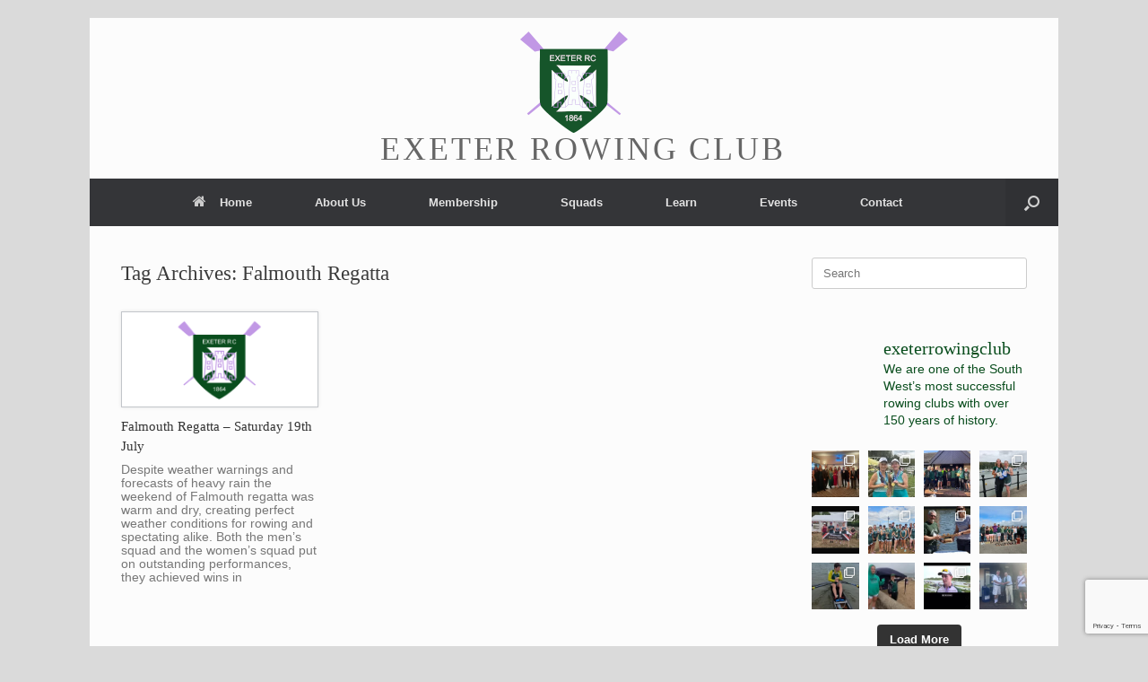

--- FILE ---
content_type: text/html; charset=UTF-8
request_url: https://exeterrowingclub.com/tag/falmouth-regatta/
body_size: 111655
content:
<!DOCTYPE html>
<html lang="en-GB">
<head>
	<meta charset="UTF-8" />
	<meta http-equiv="X-UA-Compatible" content="IE=10" />
	<link rel="profile" href="http://gmpg.org/xfn/11" />
	<link rel="pingback" href="https://exeterrowingclub.com/xmlrpc.php" />
	<title>Falmouth Regatta &#8211; Exeter Rowing Club</title>
<meta name='robots' content='max-image-preview:large' />
<link rel="alternate" type="application/rss+xml" title="Exeter Rowing Club &raquo; Feed" href="https://exeterrowingclub.com/feed/" />
<link rel="alternate" type="application/rss+xml" title="Exeter Rowing Club &raquo; Comments Feed" href="https://exeterrowingclub.com/comments/feed/" />
<link rel="alternate" type="text/calendar" title="Exeter Rowing Club &raquo; iCal Feed" href="https://exeterrowingclub.com/calendar/?ical=1" />
<link rel="alternate" type="application/rss+xml" title="Exeter Rowing Club &raquo; Falmouth Regatta Tag Feed" href="https://exeterrowingclub.com/tag/falmouth-regatta/feed/" />
<script type="text/javascript">
window._wpemojiSettings = {"baseUrl":"https:\/\/s.w.org\/images\/core\/emoji\/14.0.0\/72x72\/","ext":".png","svgUrl":"https:\/\/s.w.org\/images\/core\/emoji\/14.0.0\/svg\/","svgExt":".svg","source":{"concatemoji":"https:\/\/exeterrowingclub.com\/wp-includes\/js\/wp-emoji-release.min.js?ver=6.2.8"}};
/*! This file is auto-generated */
!function(e,a,t){var n,r,o,i=a.createElement("canvas"),p=i.getContext&&i.getContext("2d");function s(e,t){p.clearRect(0,0,i.width,i.height),p.fillText(e,0,0);e=i.toDataURL();return p.clearRect(0,0,i.width,i.height),p.fillText(t,0,0),e===i.toDataURL()}function c(e){var t=a.createElement("script");t.src=e,t.defer=t.type="text/javascript",a.getElementsByTagName("head")[0].appendChild(t)}for(o=Array("flag","emoji"),t.supports={everything:!0,everythingExceptFlag:!0},r=0;r<o.length;r++)t.supports[o[r]]=function(e){if(p&&p.fillText)switch(p.textBaseline="top",p.font="600 32px Arial",e){case"flag":return s("\ud83c\udff3\ufe0f\u200d\u26a7\ufe0f","\ud83c\udff3\ufe0f\u200b\u26a7\ufe0f")?!1:!s("\ud83c\uddfa\ud83c\uddf3","\ud83c\uddfa\u200b\ud83c\uddf3")&&!s("\ud83c\udff4\udb40\udc67\udb40\udc62\udb40\udc65\udb40\udc6e\udb40\udc67\udb40\udc7f","\ud83c\udff4\u200b\udb40\udc67\u200b\udb40\udc62\u200b\udb40\udc65\u200b\udb40\udc6e\u200b\udb40\udc67\u200b\udb40\udc7f");case"emoji":return!s("\ud83e\udef1\ud83c\udffb\u200d\ud83e\udef2\ud83c\udfff","\ud83e\udef1\ud83c\udffb\u200b\ud83e\udef2\ud83c\udfff")}return!1}(o[r]),t.supports.everything=t.supports.everything&&t.supports[o[r]],"flag"!==o[r]&&(t.supports.everythingExceptFlag=t.supports.everythingExceptFlag&&t.supports[o[r]]);t.supports.everythingExceptFlag=t.supports.everythingExceptFlag&&!t.supports.flag,t.DOMReady=!1,t.readyCallback=function(){t.DOMReady=!0},t.supports.everything||(n=function(){t.readyCallback()},a.addEventListener?(a.addEventListener("DOMContentLoaded",n,!1),e.addEventListener("load",n,!1)):(e.attachEvent("onload",n),a.attachEvent("onreadystatechange",function(){"complete"===a.readyState&&t.readyCallback()})),(e=t.source||{}).concatemoji?c(e.concatemoji):e.wpemoji&&e.twemoji&&(c(e.twemoji),c(e.wpemoji)))}(window,document,window._wpemojiSettings);
</script>
<style type="text/css">
img.wp-smiley,
img.emoji {
	display: inline !important;
	border: none !important;
	box-shadow: none !important;
	height: 1em !important;
	width: 1em !important;
	margin: 0 0.07em !important;
	vertical-align: -0.1em !important;
	background: none !important;
	padding: 0 !important;
}
</style>
	<link rel='stylesheet' id='sbi_styles-css' href='https://exeterrowingclub.com/wp-content/plugins/instagram-feed/css/sbi-styles.min.css?ver=6.10.0' type='text/css' media='all' />
<link rel='stylesheet' id='wp-block-library-css' href='https://exeterrowingclub.com/wp-includes/css/dist/block-library/style.min.css?ver=6.2.8' type='text/css' media='all' />
<link rel='stylesheet' id='classic-theme-styles-css' href='https://exeterrowingclub.com/wp-includes/css/classic-themes.min.css?ver=6.2.8' type='text/css' media='all' />
<style id='global-styles-inline-css' type='text/css'>
body{--wp--preset--color--black: #000000;--wp--preset--color--cyan-bluish-gray: #abb8c3;--wp--preset--color--white: #ffffff;--wp--preset--color--pale-pink: #f78da7;--wp--preset--color--vivid-red: #cf2e2e;--wp--preset--color--luminous-vivid-orange: #ff6900;--wp--preset--color--luminous-vivid-amber: #fcb900;--wp--preset--color--light-green-cyan: #7bdcb5;--wp--preset--color--vivid-green-cyan: #00d084;--wp--preset--color--pale-cyan-blue: #8ed1fc;--wp--preset--color--vivid-cyan-blue: #0693e3;--wp--preset--color--vivid-purple: #9b51e0;--wp--preset--gradient--vivid-cyan-blue-to-vivid-purple: linear-gradient(135deg,rgba(6,147,227,1) 0%,rgb(155,81,224) 100%);--wp--preset--gradient--light-green-cyan-to-vivid-green-cyan: linear-gradient(135deg,rgb(122,220,180) 0%,rgb(0,208,130) 100%);--wp--preset--gradient--luminous-vivid-amber-to-luminous-vivid-orange: linear-gradient(135deg,rgba(252,185,0,1) 0%,rgba(255,105,0,1) 100%);--wp--preset--gradient--luminous-vivid-orange-to-vivid-red: linear-gradient(135deg,rgba(255,105,0,1) 0%,rgb(207,46,46) 100%);--wp--preset--gradient--very-light-gray-to-cyan-bluish-gray: linear-gradient(135deg,rgb(238,238,238) 0%,rgb(169,184,195) 100%);--wp--preset--gradient--cool-to-warm-spectrum: linear-gradient(135deg,rgb(74,234,220) 0%,rgb(151,120,209) 20%,rgb(207,42,186) 40%,rgb(238,44,130) 60%,rgb(251,105,98) 80%,rgb(254,248,76) 100%);--wp--preset--gradient--blush-light-purple: linear-gradient(135deg,rgb(255,206,236) 0%,rgb(152,150,240) 100%);--wp--preset--gradient--blush-bordeaux: linear-gradient(135deg,rgb(254,205,165) 0%,rgb(254,45,45) 50%,rgb(107,0,62) 100%);--wp--preset--gradient--luminous-dusk: linear-gradient(135deg,rgb(255,203,112) 0%,rgb(199,81,192) 50%,rgb(65,88,208) 100%);--wp--preset--gradient--pale-ocean: linear-gradient(135deg,rgb(255,245,203) 0%,rgb(182,227,212) 50%,rgb(51,167,181) 100%);--wp--preset--gradient--electric-grass: linear-gradient(135deg,rgb(202,248,128) 0%,rgb(113,206,126) 100%);--wp--preset--gradient--midnight: linear-gradient(135deg,rgb(2,3,129) 0%,rgb(40,116,252) 100%);--wp--preset--duotone--dark-grayscale: url('#wp-duotone-dark-grayscale');--wp--preset--duotone--grayscale: url('#wp-duotone-grayscale');--wp--preset--duotone--purple-yellow: url('#wp-duotone-purple-yellow');--wp--preset--duotone--blue-red: url('#wp-duotone-blue-red');--wp--preset--duotone--midnight: url('#wp-duotone-midnight');--wp--preset--duotone--magenta-yellow: url('#wp-duotone-magenta-yellow');--wp--preset--duotone--purple-green: url('#wp-duotone-purple-green');--wp--preset--duotone--blue-orange: url('#wp-duotone-blue-orange');--wp--preset--font-size--small: 13px;--wp--preset--font-size--medium: 20px;--wp--preset--font-size--large: 36px;--wp--preset--font-size--x-large: 42px;--wp--preset--spacing--20: 0.44rem;--wp--preset--spacing--30: 0.67rem;--wp--preset--spacing--40: 1rem;--wp--preset--spacing--50: 1.5rem;--wp--preset--spacing--60: 2.25rem;--wp--preset--spacing--70: 3.38rem;--wp--preset--spacing--80: 5.06rem;--wp--preset--shadow--natural: 6px 6px 9px rgba(0, 0, 0, 0.2);--wp--preset--shadow--deep: 12px 12px 50px rgba(0, 0, 0, 0.4);--wp--preset--shadow--sharp: 6px 6px 0px rgba(0, 0, 0, 0.2);--wp--preset--shadow--outlined: 6px 6px 0px -3px rgba(255, 255, 255, 1), 6px 6px rgba(0, 0, 0, 1);--wp--preset--shadow--crisp: 6px 6px 0px rgba(0, 0, 0, 1);}:where(.is-layout-flex){gap: 0.5em;}body .is-layout-flow > .alignleft{float: left;margin-inline-start: 0;margin-inline-end: 2em;}body .is-layout-flow > .alignright{float: right;margin-inline-start: 2em;margin-inline-end: 0;}body .is-layout-flow > .aligncenter{margin-left: auto !important;margin-right: auto !important;}body .is-layout-constrained > .alignleft{float: left;margin-inline-start: 0;margin-inline-end: 2em;}body .is-layout-constrained > .alignright{float: right;margin-inline-start: 2em;margin-inline-end: 0;}body .is-layout-constrained > .aligncenter{margin-left: auto !important;margin-right: auto !important;}body .is-layout-constrained > :where(:not(.alignleft):not(.alignright):not(.alignfull)){max-width: var(--wp--style--global--content-size);margin-left: auto !important;margin-right: auto !important;}body .is-layout-constrained > .alignwide{max-width: var(--wp--style--global--wide-size);}body .is-layout-flex{display: flex;}body .is-layout-flex{flex-wrap: wrap;align-items: center;}body .is-layout-flex > *{margin: 0;}:where(.wp-block-columns.is-layout-flex){gap: 2em;}.has-black-color{color: var(--wp--preset--color--black) !important;}.has-cyan-bluish-gray-color{color: var(--wp--preset--color--cyan-bluish-gray) !important;}.has-white-color{color: var(--wp--preset--color--white) !important;}.has-pale-pink-color{color: var(--wp--preset--color--pale-pink) !important;}.has-vivid-red-color{color: var(--wp--preset--color--vivid-red) !important;}.has-luminous-vivid-orange-color{color: var(--wp--preset--color--luminous-vivid-orange) !important;}.has-luminous-vivid-amber-color{color: var(--wp--preset--color--luminous-vivid-amber) !important;}.has-light-green-cyan-color{color: var(--wp--preset--color--light-green-cyan) !important;}.has-vivid-green-cyan-color{color: var(--wp--preset--color--vivid-green-cyan) !important;}.has-pale-cyan-blue-color{color: var(--wp--preset--color--pale-cyan-blue) !important;}.has-vivid-cyan-blue-color{color: var(--wp--preset--color--vivid-cyan-blue) !important;}.has-vivid-purple-color{color: var(--wp--preset--color--vivid-purple) !important;}.has-black-background-color{background-color: var(--wp--preset--color--black) !important;}.has-cyan-bluish-gray-background-color{background-color: var(--wp--preset--color--cyan-bluish-gray) !important;}.has-white-background-color{background-color: var(--wp--preset--color--white) !important;}.has-pale-pink-background-color{background-color: var(--wp--preset--color--pale-pink) !important;}.has-vivid-red-background-color{background-color: var(--wp--preset--color--vivid-red) !important;}.has-luminous-vivid-orange-background-color{background-color: var(--wp--preset--color--luminous-vivid-orange) !important;}.has-luminous-vivid-amber-background-color{background-color: var(--wp--preset--color--luminous-vivid-amber) !important;}.has-light-green-cyan-background-color{background-color: var(--wp--preset--color--light-green-cyan) !important;}.has-vivid-green-cyan-background-color{background-color: var(--wp--preset--color--vivid-green-cyan) !important;}.has-pale-cyan-blue-background-color{background-color: var(--wp--preset--color--pale-cyan-blue) !important;}.has-vivid-cyan-blue-background-color{background-color: var(--wp--preset--color--vivid-cyan-blue) !important;}.has-vivid-purple-background-color{background-color: var(--wp--preset--color--vivid-purple) !important;}.has-black-border-color{border-color: var(--wp--preset--color--black) !important;}.has-cyan-bluish-gray-border-color{border-color: var(--wp--preset--color--cyan-bluish-gray) !important;}.has-white-border-color{border-color: var(--wp--preset--color--white) !important;}.has-pale-pink-border-color{border-color: var(--wp--preset--color--pale-pink) !important;}.has-vivid-red-border-color{border-color: var(--wp--preset--color--vivid-red) !important;}.has-luminous-vivid-orange-border-color{border-color: var(--wp--preset--color--luminous-vivid-orange) !important;}.has-luminous-vivid-amber-border-color{border-color: var(--wp--preset--color--luminous-vivid-amber) !important;}.has-light-green-cyan-border-color{border-color: var(--wp--preset--color--light-green-cyan) !important;}.has-vivid-green-cyan-border-color{border-color: var(--wp--preset--color--vivid-green-cyan) !important;}.has-pale-cyan-blue-border-color{border-color: var(--wp--preset--color--pale-cyan-blue) !important;}.has-vivid-cyan-blue-border-color{border-color: var(--wp--preset--color--vivid-cyan-blue) !important;}.has-vivid-purple-border-color{border-color: var(--wp--preset--color--vivid-purple) !important;}.has-vivid-cyan-blue-to-vivid-purple-gradient-background{background: var(--wp--preset--gradient--vivid-cyan-blue-to-vivid-purple) !important;}.has-light-green-cyan-to-vivid-green-cyan-gradient-background{background: var(--wp--preset--gradient--light-green-cyan-to-vivid-green-cyan) !important;}.has-luminous-vivid-amber-to-luminous-vivid-orange-gradient-background{background: var(--wp--preset--gradient--luminous-vivid-amber-to-luminous-vivid-orange) !important;}.has-luminous-vivid-orange-to-vivid-red-gradient-background{background: var(--wp--preset--gradient--luminous-vivid-orange-to-vivid-red) !important;}.has-very-light-gray-to-cyan-bluish-gray-gradient-background{background: var(--wp--preset--gradient--very-light-gray-to-cyan-bluish-gray) !important;}.has-cool-to-warm-spectrum-gradient-background{background: var(--wp--preset--gradient--cool-to-warm-spectrum) !important;}.has-blush-light-purple-gradient-background{background: var(--wp--preset--gradient--blush-light-purple) !important;}.has-blush-bordeaux-gradient-background{background: var(--wp--preset--gradient--blush-bordeaux) !important;}.has-luminous-dusk-gradient-background{background: var(--wp--preset--gradient--luminous-dusk) !important;}.has-pale-ocean-gradient-background{background: var(--wp--preset--gradient--pale-ocean) !important;}.has-electric-grass-gradient-background{background: var(--wp--preset--gradient--electric-grass) !important;}.has-midnight-gradient-background{background: var(--wp--preset--gradient--midnight) !important;}.has-small-font-size{font-size: var(--wp--preset--font-size--small) !important;}.has-medium-font-size{font-size: var(--wp--preset--font-size--medium) !important;}.has-large-font-size{font-size: var(--wp--preset--font-size--large) !important;}.has-x-large-font-size{font-size: var(--wp--preset--font-size--x-large) !important;}
.wp-block-navigation a:where(:not(.wp-element-button)){color: inherit;}
:where(.wp-block-columns.is-layout-flex){gap: 2em;}
.wp-block-pullquote{font-size: 1.5em;line-height: 1.6;}
</style>
<link rel='stylesheet' id='contact-form-7-css' href='https://exeterrowingclub.com/wp-content/plugins/contact-form-7/includes/css/styles.css?ver=5.8.7' type='text/css' media='all' />
<link rel='stylesheet' id='simple-staff-list-css' href='https://exeterrowingclub.com/wp-content/plugins/simple-staff-list/public/css/simple-staff-list-public.css?ver=2.2.5' type='text/css' media='all' />
<link rel='stylesheet' id='vantage-style-css' href='https://exeterrowingclub.com/wp-content/themes/vantage/style.css?ver=1.20.10' type='text/css' media='all' />
<link rel='stylesheet' id='font-awesome-css' href='https://exeterrowingclub.com/wp-content/themes/vantage/fontawesome/css/font-awesome.css?ver=4.6.2' type='text/css' media='all' />
<link rel='stylesheet' id='social-media-widget-css' href='https://exeterrowingclub.com/wp-content/themes/vantage/css/social-media-widget.css?ver=1.20.10' type='text/css' media='all' />
<link rel='stylesheet' id='siteorigin-mobilenav-css' href='https://exeterrowingclub.com/wp-content/themes/vantage/inc/mobilenav/css/mobilenav.css?ver=1.20.10' type='text/css' media='all' />
<link rel='stylesheet' id='tablepress-default-css' href='https://exeterrowingclub.com/wp-content/plugins/tablepress/css/build/default.css?ver=2.3.1' type='text/css' media='all' />
<!--n2css--><!--n2js--><script type='text/javascript' src='https://exeterrowingclub.com/wp-includes/js/tinymce/tinymce.min.js?ver=49110-20201110' id='wp-tinymce-root-js'></script>
<script type='text/javascript' src='https://exeterrowingclub.com/wp-includes/js/tinymce/plugins/compat3x/plugin.min.js?ver=49110-20201110' id='wp-tinymce-js'></script>
<script type='text/javascript' src='https://exeterrowingclub.com/wp-includes/js/jquery/jquery.min.js?ver=3.6.4' id='jquery-core-js'></script>
<script type='text/javascript' src='https://exeterrowingclub.com/wp-includes/js/jquery/jquery-migrate.min.js?ver=3.4.0' id='jquery-migrate-js'></script>
<script type='text/javascript' src='https://exeterrowingclub.com/wp-content/themes/vantage/js/jquery.flexslider.min.js?ver=2.1' id='jquery-flexslider-js'></script>
<script type='text/javascript' src='https://exeterrowingclub.com/wp-content/themes/vantage/js/jquery.touchSwipe.min.js?ver=1.6.6' id='jquery-touchswipe-js'></script>
<script type='text/javascript' id='vantage-main-js-extra'>
/* <![CDATA[ */
var vantage = {"fitvids":"1"};
/* ]]> */
</script>
<script type='text/javascript' src='https://exeterrowingclub.com/wp-content/themes/vantage/js/jquery.theme-main.min.js?ver=1.20.10' id='vantage-main-js'></script>
<script type='text/javascript' src='https://exeterrowingclub.com/wp-content/themes/vantage/js/jquery.fitvids.min.js?ver=1.0' id='jquery-fitvids-js'></script>
<!--[if lt IE 9]>
<script type='text/javascript' src='https://exeterrowingclub.com/wp-content/themes/vantage/js/html5.min.js?ver=3.7.3' id='vantage-html5-js'></script>
<![endif]-->
<!--[if (gte IE 6)&(lte IE 8)]>
<script type='text/javascript' src='https://exeterrowingclub.com/wp-content/themes/vantage/js/selectivizr.min.js?ver=1.0.3b' id='vantage-selectivizr-js'></script>
<![endif]-->
<script type='text/javascript' id='siteorigin-mobilenav-js-extra'>
/* <![CDATA[ */
var mobileNav = {"search":{"url":"https:\/\/exeterrowingclub.com","placeholder":"Search"},"text":{"navigate":"Menu","back":"Back","close":"Close"},"nextIconUrl":"https:\/\/exeterrowingclub.com\/wp-content\/themes\/vantage\/inc\/mobilenav\/images\/next.png","mobileMenuClose":"<i class=\"fa fa-times\"><\/i>"};
/* ]]> */
</script>
<script type='text/javascript' src='https://exeterrowingclub.com/wp-content/themes/vantage/inc/mobilenav/js/mobilenav.min.js?ver=1.20.10' id='siteorigin-mobilenav-js'></script>
<link rel="https://api.w.org/" href="https://exeterrowingclub.com/wp-json/" /><link rel="alternate" type="application/json" href="https://exeterrowingclub.com/wp-json/wp/v2/tags/52" /><link rel="EditURI" type="application/rsd+xml" title="RSD" href="https://exeterrowingclub.com/xmlrpc.php?rsd" />
<link rel="wlwmanifest" type="application/wlwmanifest+xml" href="https://exeterrowingclub.com/wp-includes/wlwmanifest.xml" />
<meta name="generator" content="WordPress 6.2.8" />
<meta name="tec-api-version" content="v1"><meta name="tec-api-origin" content="https://exeterrowingclub.com"><link rel="alternate" href="https://exeterrowingclub.com/wp-json/tribe/events/v1/events/?tags=falmouth-regatta" /><meta name="viewport" content="width=device-width, initial-scale=1" />			<style type="text/css">
				.so-mobilenav-mobile + * { display: none; }
				@media screen and (max-width: 480px) { .so-mobilenav-mobile + * { display: block; } .so-mobilenav-standard + * { display: none; } .site-navigation #search-icon { display: none; } .has-menu-search .main-navigation ul { margin-right: 0 !important; }
									}
			</style>
				<style type="text/css" media="screen">
			#footer-widgets .widget { width: 20%; }
			#masthead-widgets .widget { width: 100%; }
		</style>
		<style type="text/css" id="vantage-footer-widgets">#footer-widgets aside { width : 20%; }</style> <style type="text/css" id="customizer-css">#masthead.site-header .hgroup .site-title, #masthead.site-header.masthead-logo-in-menu .logo > .site-title { font-family: "Georgia", "Times New Roman", Times, serif; font-weight: 400 } #page-wrapper h1,#page-wrapper h2,#page-wrapper h3,#page-wrapper h4,#page-wrapper h5,#page-wrapper h6 { font-family: "Georgia", "Times New Roman", Times, serif; font-weight: 400 } #masthead.site-header .hgroup .site-title, #masthead.masthead-logo-in-menu .logo > .site-title { font-size: 36px } #masthead .hgroup { padding-top: 15px; padding-bottom: 15px } #masthead .hgroup .logo-wrapper { flex: 1 } #masthead .hgroup .logo, #masthead .hgroup .site-description { text-align: center } #masthead .hgroup .logo, #masthead .hgroup .site-logo-link { float: none } #masthead .hgroup .logo img, #masthead .hgroup .site-logo-link img { display: block; margin: 0 auto } .entry-content a, .entry-content a:visited, article.post .author-box .box-content .author-posts a:hover, #secondary a, #secondary a:visited, #masthead .hgroup a, #masthead .hgroup a:visited, .comment-form .logged-in-as a, .comment-form .logged-in-as a:visited { color: #094d1d } .entry-content a:hover, .entry-content a:focus, .entry-content a:active, #secondary a:hover, #masthead .hgroup a:hover, #masthead .hgroup a:focus, #masthead .hgroup a:active, .comment-form .logged-in-as a:hover, .comment-form .logged-in-as a:focus, .comment-form .logged-in-as a:active { color: #cc99ff } .main-navigation ul { text-align: center } .main-navigation ul li:hover > a, .main-navigation ul li.focus > a, #search-icon #search-icon-icon:hover, #search-icon #search-icon-icon:focus, .site-header .shopping-cart-link .shopping-cart-count { background-color: #094d1d } .main-navigation ul ul li:hover > a, .main-navigation ul ul li.focus > a { background-color: #094d1d } #header-sidebar .widget_nav_menu ul.menu > li > ul.sub-menu { border-top-color: #094d1d } a.button, button, html input[type="button"], input[type="reset"], input[type="submit"], .post-navigation a, #image-navigation a, article.post .more-link, article.page .more-link, .paging-navigation a, .woocommerce #page-wrapper .button, .woocommerce a.button, .woocommerce .checkout-button, .woocommerce input.button, #infinite-handle span button { text-shadow: none } a.button, button, html input[type="button"], input[type="reset"], input[type="submit"], .post-navigation a, #image-navigation a, article.post .more-link, article.page .more-link, .paging-navigation a, .woocommerce #page-wrapper .button, .woocommerce a.button, .woocommerce .checkout-button, .woocommerce input.button, .woocommerce #respond input#submit.alt, .woocommerce a.button.alt, .woocommerce button.button.alt, .woocommerce input.button.alt, #infinite-handle span { -webkit-box-shadow: none; -moz-box-shadow: none; box-shadow: none } </style><link rel="icon" href="https://exeterrowingclub.com/wp-content/uploads/2019/04/cropped-erc_logo_icon-32x32.png" sizes="32x32" />
<link rel="icon" href="https://exeterrowingclub.com/wp-content/uploads/2019/04/cropped-erc_logo_icon-192x192.png" sizes="192x192" />
<link rel="apple-touch-icon" href="https://exeterrowingclub.com/wp-content/uploads/2019/04/cropped-erc_logo_icon-180x180.png" />
<meta name="msapplication-TileImage" content="https://exeterrowingclub.com/wp-content/uploads/2019/04/cropped-erc_logo_icon-270x270.png" />
		<style type="text/css" id="wp-custom-css">
			#masthead .hgroup h1 {
    padding-bottom: 0em;
}
.site-title {
font-weight: 800;
line-height: 1.25;
letter-spacing: 0.08em;
text-transform: uppercase;
}

.imagebanner {
	margin-top: -35px !important;
}

.woocommerce-info {
    border-top-color: #003300;
}

.woocommerce-info::before {
    color: #003300;
}

.woocommerce-message {
    border-top-color: #006600;
}

.woocommerce-message::before {
    color: #006600;
}

 /* Custom Menu Widget Styling */

#main .widget_nav_menu ul {
    display: flex;
    flex-wrap: wrap;
    justify-content: center;

}

#main .widget_nav_menu ul li {
	/*background: #343538;*/
	margin: 0 -10px;
  position: relative;
  display: block;
	color: #e2e2e2;
	font-weight: bold;
	list-style: none;
	font-family: "Georgia", "Times New Roman", Times, serif;
  outline: focus;
  padding: 0;
	font-size: 20px;
}

#main .widget_nav_menu ul li a {
	color: #e2e2e2;
  display: block;
	padding: 5px 20px 5px 20px;
	box-sizing: border-box;
}

/*#main .widget_nav_menu ul li:hover > a {
	background: #003300; 
	color: #fff;
}*/

.circle-icon-box p.text {
    margin: 0;
        margin-bottom: 0px;
    color: #5e5e5e;
    font-size: 13px;
    min-height: 62px;
}

.wc_payment_method.payment_method_cheque {
	display:none
}

/*.wc_payment_method.payment_method_cod {
	display:none
}/

/*WOO COMMERCE CSS*/

/*HIDE RACKING ADD ONS USING CSS*/

/*TO HIDE FIND ELEMENT ID USING INSPECT ELEMENTS*/


#SFusrpay5e347810016bdc4b5d48a155 {Display:none}

p{
    font-size: 120%;}
a{
    text-decoration: underline;}		</style>
		</head>

<body class="archive tag tag-falmouth-regatta tag-52 wp-custom-logo tribe-no-js group-blog responsive layout-boxed no-js has-sidebar has-menu-search page-layout-default mobilenav">
<svg xmlns="http://www.w3.org/2000/svg" viewBox="0 0 0 0" width="0" height="0" focusable="false" role="none" style="visibility: hidden; position: absolute; left: -9999px; overflow: hidden;" ><defs><filter id="wp-duotone-dark-grayscale"><feColorMatrix color-interpolation-filters="sRGB" type="matrix" values=" .299 .587 .114 0 0 .299 .587 .114 0 0 .299 .587 .114 0 0 .299 .587 .114 0 0 " /><feComponentTransfer color-interpolation-filters="sRGB" ><feFuncR type="table" tableValues="0 0.49803921568627" /><feFuncG type="table" tableValues="0 0.49803921568627" /><feFuncB type="table" tableValues="0 0.49803921568627" /><feFuncA type="table" tableValues="1 1" /></feComponentTransfer><feComposite in2="SourceGraphic" operator="in" /></filter></defs></svg><svg xmlns="http://www.w3.org/2000/svg" viewBox="0 0 0 0" width="0" height="0" focusable="false" role="none" style="visibility: hidden; position: absolute; left: -9999px; overflow: hidden;" ><defs><filter id="wp-duotone-grayscale"><feColorMatrix color-interpolation-filters="sRGB" type="matrix" values=" .299 .587 .114 0 0 .299 .587 .114 0 0 .299 .587 .114 0 0 .299 .587 .114 0 0 " /><feComponentTransfer color-interpolation-filters="sRGB" ><feFuncR type="table" tableValues="0 1" /><feFuncG type="table" tableValues="0 1" /><feFuncB type="table" tableValues="0 1" /><feFuncA type="table" tableValues="1 1" /></feComponentTransfer><feComposite in2="SourceGraphic" operator="in" /></filter></defs></svg><svg xmlns="http://www.w3.org/2000/svg" viewBox="0 0 0 0" width="0" height="0" focusable="false" role="none" style="visibility: hidden; position: absolute; left: -9999px; overflow: hidden;" ><defs><filter id="wp-duotone-purple-yellow"><feColorMatrix color-interpolation-filters="sRGB" type="matrix" values=" .299 .587 .114 0 0 .299 .587 .114 0 0 .299 .587 .114 0 0 .299 .587 .114 0 0 " /><feComponentTransfer color-interpolation-filters="sRGB" ><feFuncR type="table" tableValues="0.54901960784314 0.98823529411765" /><feFuncG type="table" tableValues="0 1" /><feFuncB type="table" tableValues="0.71764705882353 0.25490196078431" /><feFuncA type="table" tableValues="1 1" /></feComponentTransfer><feComposite in2="SourceGraphic" operator="in" /></filter></defs></svg><svg xmlns="http://www.w3.org/2000/svg" viewBox="0 0 0 0" width="0" height="0" focusable="false" role="none" style="visibility: hidden; position: absolute; left: -9999px; overflow: hidden;" ><defs><filter id="wp-duotone-blue-red"><feColorMatrix color-interpolation-filters="sRGB" type="matrix" values=" .299 .587 .114 0 0 .299 .587 .114 0 0 .299 .587 .114 0 0 .299 .587 .114 0 0 " /><feComponentTransfer color-interpolation-filters="sRGB" ><feFuncR type="table" tableValues="0 1" /><feFuncG type="table" tableValues="0 0.27843137254902" /><feFuncB type="table" tableValues="0.5921568627451 0.27843137254902" /><feFuncA type="table" tableValues="1 1" /></feComponentTransfer><feComposite in2="SourceGraphic" operator="in" /></filter></defs></svg><svg xmlns="http://www.w3.org/2000/svg" viewBox="0 0 0 0" width="0" height="0" focusable="false" role="none" style="visibility: hidden; position: absolute; left: -9999px; overflow: hidden;" ><defs><filter id="wp-duotone-midnight"><feColorMatrix color-interpolation-filters="sRGB" type="matrix" values=" .299 .587 .114 0 0 .299 .587 .114 0 0 .299 .587 .114 0 0 .299 .587 .114 0 0 " /><feComponentTransfer color-interpolation-filters="sRGB" ><feFuncR type="table" tableValues="0 0" /><feFuncG type="table" tableValues="0 0.64705882352941" /><feFuncB type="table" tableValues="0 1" /><feFuncA type="table" tableValues="1 1" /></feComponentTransfer><feComposite in2="SourceGraphic" operator="in" /></filter></defs></svg><svg xmlns="http://www.w3.org/2000/svg" viewBox="0 0 0 0" width="0" height="0" focusable="false" role="none" style="visibility: hidden; position: absolute; left: -9999px; overflow: hidden;" ><defs><filter id="wp-duotone-magenta-yellow"><feColorMatrix color-interpolation-filters="sRGB" type="matrix" values=" .299 .587 .114 0 0 .299 .587 .114 0 0 .299 .587 .114 0 0 .299 .587 .114 0 0 " /><feComponentTransfer color-interpolation-filters="sRGB" ><feFuncR type="table" tableValues="0.78039215686275 1" /><feFuncG type="table" tableValues="0 0.94901960784314" /><feFuncB type="table" tableValues="0.35294117647059 0.47058823529412" /><feFuncA type="table" tableValues="1 1" /></feComponentTransfer><feComposite in2="SourceGraphic" operator="in" /></filter></defs></svg><svg xmlns="http://www.w3.org/2000/svg" viewBox="0 0 0 0" width="0" height="0" focusable="false" role="none" style="visibility: hidden; position: absolute; left: -9999px; overflow: hidden;" ><defs><filter id="wp-duotone-purple-green"><feColorMatrix color-interpolation-filters="sRGB" type="matrix" values=" .299 .587 .114 0 0 .299 .587 .114 0 0 .299 .587 .114 0 0 .299 .587 .114 0 0 " /><feComponentTransfer color-interpolation-filters="sRGB" ><feFuncR type="table" tableValues="0.65098039215686 0.40392156862745" /><feFuncG type="table" tableValues="0 1" /><feFuncB type="table" tableValues="0.44705882352941 0.4" /><feFuncA type="table" tableValues="1 1" /></feComponentTransfer><feComposite in2="SourceGraphic" operator="in" /></filter></defs></svg><svg xmlns="http://www.w3.org/2000/svg" viewBox="0 0 0 0" width="0" height="0" focusable="false" role="none" style="visibility: hidden; position: absolute; left: -9999px; overflow: hidden;" ><defs><filter id="wp-duotone-blue-orange"><feColorMatrix color-interpolation-filters="sRGB" type="matrix" values=" .299 .587 .114 0 0 .299 .587 .114 0 0 .299 .587 .114 0 0 .299 .587 .114 0 0 " /><feComponentTransfer color-interpolation-filters="sRGB" ><feFuncR type="table" tableValues="0.098039215686275 1" /><feFuncG type="table" tableValues="0 0.66274509803922" /><feFuncB type="table" tableValues="0.84705882352941 0.41960784313725" /><feFuncA type="table" tableValues="1 1" /></feComponentTransfer><feComposite in2="SourceGraphic" operator="in" /></filter></defs></svg>

<div id="page-wrapper">

	<a class="skip-link screen-reader-text" href="#content">Skip to content</a>

	
	
		<header id="masthead" class="site-header" role="banner">

	<div class="hgroup full-container ">

		
			<div class="logo-wrapper">
				<a href="https://exeterrowingclub.com/" title="Exeter Rowing Club" rel="home" class="logo">
					<img src="https://exeterrowingclub.com/wp-content/uploads/2019/04/Crest-Colour-Master_Small.png"  class="logo-height-constrain"  width="120"  height="113"  alt="Exeter Rowing Club Logo"  /><p class="site-title logo-title">Exeter Rowing Club</p>				</a>
							</div>

			
				<div class="support-text">
									</div>

			
		
	</div><!-- .hgroup.full-container -->

	
<nav class="site-navigation main-navigation primary use-sticky-menu mobile-navigation">

	<div class="full-container">
				
					<div id="so-mobilenav-standard-1" data-id="1" class="so-mobilenav-standard"></div><div class="menu-main-container"><ul id="menu-main" class="menu"><li id="menu-item-15628" class="menu-item menu-item-type-custom menu-item-object-custom menu-item-home menu-item-15628"><a href="https://exeterrowingclub.com"><span class="fa fa-home"></span>Home</a></li>
<li id="menu-item-10570" class="menu-item menu-item-type-post_type menu-item-object-page menu-item-has-children menu-item-10570"><a href="https://exeterrowingclub.com/about-us/">About Us</a>
<ul class="sub-menu">
	<li id="menu-item-10525" class="menu-item menu-item-type-post_type menu-item-object-page current_page_parent menu-item-10525"><a href="https://exeterrowingclub.com/news/">News</a></li>
	<li id="menu-item-10616" class="menu-item menu-item-type-post_type menu-item-object-page menu-item-10616"><a href="https://exeterrowingclub.com/about-us/history/">History</a></li>
	<li id="menu-item-10613" class="menu-item menu-item-type-post_type menu-item-object-page menu-item-10613"><a href="https://exeterrowingclub.com/about-us/committee/">Committee</a></li>
	<li id="menu-item-10615" class="menu-item menu-item-type-post_type menu-item-object-page menu-item-10615"><a href="https://exeterrowingclub.com/about-us/welfare/">Welfare</a></li>
	<li id="menu-item-21581" class="menu-item menu-item-type-custom menu-item-object-custom menu-item-21581"><a href="https://exeterrowingclub.com/calendar/"><span class="icon"></span>Calendar</a></li>
	<li id="menu-item-40253" class="menu-item menu-item-type-post_type menu-item-object-page menu-item-40253"><a href="https://exeterrowingclub.com/river-safety/">River Safety</a></li>
	<li id="menu-item-10614" class="menu-item menu-item-type-post_type menu-item-object-page menu-item-10614"><a href="https://exeterrowingclub.com/about-us/find-us/">Find Us</a></li>
</ul>
</li>
<li id="menu-item-10607" class="menu-item menu-item-type-post_type menu-item-object-page menu-item-has-children menu-item-10607"><a href="https://exeterrowingclub.com/membership/">Membership</a>
<ul class="sub-menu">
	<li id="menu-item-10720" class="menu-item menu-item-type-post_type menu-item-object-page menu-item-10720"><a href="https://exeterrowingclub.com/join/">Join</a></li>
	<li id="menu-item-11243" class="menu-item menu-item-type-post_type menu-item-object-page menu-item-11243"><a href="https://exeterrowingclub.com/membership/regulations/">Membership Regulations</a></li>
	<li id="menu-item-10709" class="menu-item menu-item-type-post_type menu-item-object-page menu-item-10709"><a href="https://exeterrowingclub.com/membership/coach-volunteer/">Coach &#038; Volunteer</a></li>
	<li id="menu-item-56671" class="menu-item menu-item-type-custom menu-item-object-custom menu-item-56671"><a href="https://exeterrowingclub.com/about-us/welfare/"><span class="icon"></span>Welfare</a></li>
	<li id="menu-item-12255" class="menu-item menu-item-type-custom menu-item-object-custom menu-item-12255"><a href="https://exeterrowingclub.com/members/"><span class="icon"></span>Members&#8217; Area</a></li>
</ul>
</li>
<li id="menu-item-10719" class="menu-item menu-item-type-post_type menu-item-object-page menu-item-has-children menu-item-10719"><a href="https://exeterrowingclub.com/membership/squads/">Squads</a>
<ul class="sub-menu">
	<li id="menu-item-16671" class="menu-item menu-item-type-post_type menu-item-object-page menu-item-16671"><a href="https://exeterrowingclub.com/junior-squad/">Junior Squad</a></li>
	<li id="menu-item-21577" class="menu-item menu-item-type-custom menu-item-object-custom menu-item-21577"><a href="https://exeterrowingclub.com/membership/squads/"><span class="icon"></span>Adult Squads</a></li>
</ul>
</li>
<li id="menu-item-10717" class="menu-item menu-item-type-post_type menu-item-object-page menu-item-10717"><a href="https://exeterrowingclub.com/learn-to-row/">Learn</a></li>
<li id="menu-item-10772" class="menu-item menu-item-type-post_type menu-item-object-page menu-item-has-children menu-item-10772"><a href="https://exeterrowingclub.com/events/">Events</a>
<ul class="sub-menu">
	<li id="menu-item-10724" class="menu-item menu-item-type-custom menu-item-object-custom menu-item-10724"><a href="/calendar/"><span class="icon"></span>Club Calendar</a></li>
	<li id="menu-item-10767" class="menu-item menu-item-type-custom menu-item-object-custom menu-item-10767"><a href="https://exeterrowingclub.com/calendar/pathfinder-homes-exeter-city-regatta-2025/"><span class="icon"></span>Pathfinder Homes Exeter Regatta</a></li>
</ul>
</li>
<li id="menu-item-10730" class="menu-item menu-item-type-post_type menu-item-object-page menu-item-10730"><a href="https://exeterrowingclub.com/contact/">Contact</a></li>
</ul></div><div id="so-mobilenav-mobile-1" data-id="1" class="so-mobilenav-mobile"></div><div class="menu-mobilenav-container"><ul id="mobile-nav-item-wrap-1" class="menu"><li><a href="#" class="mobilenav-main-link" data-id="1"><span class="mobile-nav-icon"></span><span class="mobilenav-main-link-text">Menu</span></a></li></ul></div>		
		
					<div id="search-icon">
				<div id="search-icon-icon" tabindex="0" aria-label="Open the search"><div class="vantage-icon-search"></div></div>
				
<form method="get" class="searchform" action="https://exeterrowingclub.com/" role="search">
	<label for="search-form" class="screen-reader-text">Search for:</label>
	<input type="search" name="s" class="field" id="search-form" value="" placeholder="Search"/>
</form>
			</div>
					</div>
</nav><!-- .site-navigation .main-navigation -->

</header><!-- #masthead .site-header -->

	
	
	
	
	<div id="main" class="site-main">
		<div class="full-container">
			
<section id="primary" class="content-area">
	<div id="content" class="site-content" role="main">

		<header class="page-header">
			<h1 id="page-title">Tag Archives: <span>Falmouth Regatta</span></h1>
					</header><!-- .page-header -->

		
	<div id="vantage-grid-loop" class="vantage-grid-loop grid-loop-columns-3">
					<article class="grid-post post-5314 post type-post status-publish format-standard has-post-thumbnail hentry category-news tag-falmouth-regatta tag-race tag-racing tag-weara-championship post-with-thumbnail post-with-thumbnail-large">

									<a class="grid-thumbnail" href="https://exeterrowingclub.com/2014/08/falmouth-regatta-saturday-19th-july/">
						<img width="436" height="200" src="https://exeterrowingclub.com/wp-content/uploads/2019/04/ERC-Logo-News-Banner-436x200.png" class="attachment-vantage-grid-loop size-vantage-grid-loop wp-post-image default-featured-img" alt="" decoding="async" />					</a>
				
				<h3><a href="https://exeterrowingclub.com/2014/08/falmouth-regatta-saturday-19th-july/">Falmouth Regatta – Saturday 19th July</a></h3>
				<div class="excerpt"><p>Despite weather warnings and forecasts of heavy rain the weekend of Falmouth regatta was warm and dry, creating perfect weather conditions for rowing and spectating alike. Both the men’s squad and the women’s squad put on outstanding performances, they achieved wins in</p>
</div>
											</article>
				</div>

	
	</div><!-- #content .site-content -->
</section><!-- #primary .content-area -->


<div id="secondary" class="widget-area" role="complementary">
		<aside id="search-1" class="widget widget_search">
<form method="get" class="searchform" action="https://exeterrowingclub.com/" role="search">
	<label for="search-form" class="screen-reader-text">Search for:</label>
	<input type="search" name="s" class="field" id="search-form" value="" placeholder="Search"/>
</form>
</aside><aside id="custom_html-2" class="widget_text widget widget_custom_html"><div class="textwidget custom-html-widget">
<div id="sb_instagram"  class="sbi sbi_mob_col_1 sbi_tab_col_2 sbi_col_4 sbi_width_resp" style="padding-bottom: 10px;"	 data-feedid="*2"  data-res="auto" data-cols="4" data-colsmobile="1" data-colstablet="2" data-num="12" data-nummobile="6" data-item-padding="5"	 data-shortcode-atts="{&quot;feed&quot;:&quot;2&quot;}"  data-postid="" data-locatornonce="b8a5b56b0e" data-imageaspectratio="1:1" data-sbi-flags="favorLocal">
	<div class="sb_instagram_header  sbi_medium"   >
	<a class="sbi_header_link" target="_blank" rel="nofollow noopener" href="https://www.instagram.com/exeterrowingclub/" title="@exeterrowingclub">
		<div class="sbi_header_text">
			<div class="sbi_header_img"  data-avatar-url="https://scontent-man2-1.cdninstagram.com/v/t51.2885-19/293040238_453642269552769_8917021625767918655_n.jpg?stp=dst-jpg_s206x206_tt6&amp;_nc_cat=111&amp;ccb=7-5&amp;_nc_sid=bf7eb4&amp;efg=eyJ2ZW5jb2RlX3RhZyI6InByb2ZpbGVfcGljLnd3dy4xMDYyLkMzIn0%3D&amp;_nc_ohc=VIOm78e7XTEQ7kNvwGOUvQB&amp;_nc_oc=AdlKWyqSu4R0cdDYEg65YO0PZ2-QXgE_Z4l49qW6ZIXVb97y4trkfDWMfyPVTRMNvmM&amp;_nc_zt=24&amp;_nc_ht=scontent-man2-1.cdninstagram.com&amp;edm=AP4hL3IEAAAA&amp;_nc_tpa=Q5bMBQHefqJKcPpEaKljfoSqr3cb-1qFbqxrhkHCGK8g69rd7jASYkfgT80iRBClLqpRioN_qSrb-vnsCg&amp;oh=00_AfoLNINnU14NTjqDvusmmbmMBK24xPE_ET35jKvwfZe38w&amp;oe=69812C55">
									<div class="sbi_header_img_hover"  ><svg class="sbi_new_logo fa-instagram fa-w-14" aria-hidden="true" data-fa-processed="" aria-label="Instagram" data-prefix="fab" data-icon="instagram" role="img" viewBox="0 0 448 512">
                    <path fill="currentColor" d="M224.1 141c-63.6 0-114.9 51.3-114.9 114.9s51.3 114.9 114.9 114.9S339 319.5 339 255.9 287.7 141 224.1 141zm0 189.6c-41.1 0-74.7-33.5-74.7-74.7s33.5-74.7 74.7-74.7 74.7 33.5 74.7 74.7-33.6 74.7-74.7 74.7zm146.4-194.3c0 14.9-12 26.8-26.8 26.8-14.9 0-26.8-12-26.8-26.8s12-26.8 26.8-26.8 26.8 12 26.8 26.8zm76.1 27.2c-1.7-35.9-9.9-67.7-36.2-93.9-26.2-26.2-58-34.4-93.9-36.2-37-2.1-147.9-2.1-184.9 0-35.8 1.7-67.6 9.9-93.9 36.1s-34.4 58-36.2 93.9c-2.1 37-2.1 147.9 0 184.9 1.7 35.9 9.9 67.7 36.2 93.9s58 34.4 93.9 36.2c37 2.1 147.9 2.1 184.9 0 35.9-1.7 67.7-9.9 93.9-36.2 26.2-26.2 34.4-58 36.2-93.9 2.1-37 2.1-147.8 0-184.8zM398.8 388c-7.8 19.6-22.9 34.7-42.6 42.6-29.5 11.7-99.5 9-132.1 9s-102.7 2.6-132.1-9c-19.6-7.8-34.7-22.9-42.6-42.6-11.7-29.5-9-99.5-9-132.1s-2.6-102.7 9-132.1c7.8-19.6 22.9-34.7 42.6-42.6 29.5-11.7 99.5-9 132.1-9s102.7-2.6 132.1 9c19.6 7.8 34.7 22.9 42.6 42.6 11.7 29.5 9 99.5 9 132.1s2.7 102.7-9 132.1z"></path>
                </svg></div>
					<img  src="https://scontent-man2-1.cdninstagram.com/v/t51.2885-19/293040238_453642269552769_8917021625767918655_n.jpg?stp=dst-jpg_s206x206_tt6&amp;_nc_cat=111&amp;ccb=7-5&amp;_nc_sid=bf7eb4&amp;efg=eyJ2ZW5jb2RlX3RhZyI6InByb2ZpbGVfcGljLnd3dy4xMDYyLkMzIn0%3D&amp;_nc_ohc=VIOm78e7XTEQ7kNvwGOUvQB&amp;_nc_oc=AdlKWyqSu4R0cdDYEg65YO0PZ2-QXgE_Z4l49qW6ZIXVb97y4trkfDWMfyPVTRMNvmM&amp;_nc_zt=24&amp;_nc_ht=scontent-man2-1.cdninstagram.com&amp;edm=AP4hL3IEAAAA&amp;_nc_tpa=Q5bMBQHefqJKcPpEaKljfoSqr3cb-1qFbqxrhkHCGK8g69rd7jASYkfgT80iRBClLqpRioN_qSrb-vnsCg&amp;oh=00_AfoLNINnU14NTjqDvusmmbmMBK24xPE_ET35jKvwfZe38w&amp;oe=69812C55" alt="" width="50" height="50">
				
							</div>

			<div class="sbi_feedtheme_header_text">
				<h3>exeterrowingclub</h3>
									<p class="sbi_bio">We are one of the South West’s most successful rowing clubs with over 150 years of history.</p>
							</div>
		</div>
	</a>
</div>

	<div id="sbi_images"  style="gap: 10px;">
		<div class="sbi_item sbi_type_carousel sbi_new sbi_transition"
	id="sbi_18083616632081455" data-date="1762530858">
	<div class="sbi_photo_wrap">
		<a class="sbi_photo" href="https://www.instagram.com/p/DQwtEACDTcA/" target="_blank" rel="noopener nofollow" data-full-res="https://scontent-man2-1.cdninstagram.com/v/t51.82787-15/574482534_18437935831099611_5812456195998177538_n.heic?stp=dst-jpg_e35_tt6&#038;_nc_cat=111&#038;ccb=7-5&#038;_nc_sid=18de74&#038;efg=eyJlZmdfdGFnIjoiQ0FST1VTRUxfSVRFTS5iZXN0X2ltYWdlX3VybGdlbi5DMyJ9&#038;_nc_ohc=A5_bEqpvkk0Q7kNvwGCjN6h&#038;_nc_oc=AdkCfWAd8cV3_BG_wOjkxTBwu4PE65dfwufDYoVvjDNHSAtxCk9I8qRVL7QxIa5DlWM&#038;_nc_zt=23&#038;_nc_ht=scontent-man2-1.cdninstagram.com&#038;edm=ANo9K5cEAAAA&#038;_nc_gid=QntNEN9UvowRpcQJmTQEyQ&#038;oh=00_Afq7ec3rRLEgLcWm-ddSS_loANnP9FdbEv7ki5iFmTEguQ&#038;oe=69813238" data-img-src-set="{&quot;d&quot;:&quot;https:\/\/scontent-man2-1.cdninstagram.com\/v\/t51.82787-15\/574482534_18437935831099611_5812456195998177538_n.heic?stp=dst-jpg_e35_tt6&amp;_nc_cat=111&amp;ccb=7-5&amp;_nc_sid=18de74&amp;efg=eyJlZmdfdGFnIjoiQ0FST1VTRUxfSVRFTS5iZXN0X2ltYWdlX3VybGdlbi5DMyJ9&amp;_nc_ohc=A5_bEqpvkk0Q7kNvwGCjN6h&amp;_nc_oc=AdkCfWAd8cV3_BG_wOjkxTBwu4PE65dfwufDYoVvjDNHSAtxCk9I8qRVL7QxIa5DlWM&amp;_nc_zt=23&amp;_nc_ht=scontent-man2-1.cdninstagram.com&amp;edm=ANo9K5cEAAAA&amp;_nc_gid=QntNEN9UvowRpcQJmTQEyQ&amp;oh=00_Afq7ec3rRLEgLcWm-ddSS_loANnP9FdbEv7ki5iFmTEguQ&amp;oe=69813238&quot;,&quot;150&quot;:&quot;https:\/\/scontent-man2-1.cdninstagram.com\/v\/t51.82787-15\/574482534_18437935831099611_5812456195998177538_n.heic?stp=dst-jpg_e35_tt6&amp;_nc_cat=111&amp;ccb=7-5&amp;_nc_sid=18de74&amp;efg=eyJlZmdfdGFnIjoiQ0FST1VTRUxfSVRFTS5iZXN0X2ltYWdlX3VybGdlbi5DMyJ9&amp;_nc_ohc=A5_bEqpvkk0Q7kNvwGCjN6h&amp;_nc_oc=AdkCfWAd8cV3_BG_wOjkxTBwu4PE65dfwufDYoVvjDNHSAtxCk9I8qRVL7QxIa5DlWM&amp;_nc_zt=23&amp;_nc_ht=scontent-man2-1.cdninstagram.com&amp;edm=ANo9K5cEAAAA&amp;_nc_gid=QntNEN9UvowRpcQJmTQEyQ&amp;oh=00_Afq7ec3rRLEgLcWm-ddSS_loANnP9FdbEv7ki5iFmTEguQ&amp;oe=69813238&quot;,&quot;320&quot;:&quot;https:\/\/scontent-man2-1.cdninstagram.com\/v\/t51.82787-15\/574482534_18437935831099611_5812456195998177538_n.heic?stp=dst-jpg_e35_tt6&amp;_nc_cat=111&amp;ccb=7-5&amp;_nc_sid=18de74&amp;efg=eyJlZmdfdGFnIjoiQ0FST1VTRUxfSVRFTS5iZXN0X2ltYWdlX3VybGdlbi5DMyJ9&amp;_nc_ohc=A5_bEqpvkk0Q7kNvwGCjN6h&amp;_nc_oc=AdkCfWAd8cV3_BG_wOjkxTBwu4PE65dfwufDYoVvjDNHSAtxCk9I8qRVL7QxIa5DlWM&amp;_nc_zt=23&amp;_nc_ht=scontent-man2-1.cdninstagram.com&amp;edm=ANo9K5cEAAAA&amp;_nc_gid=QntNEN9UvowRpcQJmTQEyQ&amp;oh=00_Afq7ec3rRLEgLcWm-ddSS_loANnP9FdbEv7ki5iFmTEguQ&amp;oe=69813238&quot;,&quot;640&quot;:&quot;https:\/\/scontent-man2-1.cdninstagram.com\/v\/t51.82787-15\/574482534_18437935831099611_5812456195998177538_n.heic?stp=dst-jpg_e35_tt6&amp;_nc_cat=111&amp;ccb=7-5&amp;_nc_sid=18de74&amp;efg=eyJlZmdfdGFnIjoiQ0FST1VTRUxfSVRFTS5iZXN0X2ltYWdlX3VybGdlbi5DMyJ9&amp;_nc_ohc=A5_bEqpvkk0Q7kNvwGCjN6h&amp;_nc_oc=AdkCfWAd8cV3_BG_wOjkxTBwu4PE65dfwufDYoVvjDNHSAtxCk9I8qRVL7QxIa5DlWM&amp;_nc_zt=23&amp;_nc_ht=scontent-man2-1.cdninstagram.com&amp;edm=ANo9K5cEAAAA&amp;_nc_gid=QntNEN9UvowRpcQJmTQEyQ&amp;oh=00_Afq7ec3rRLEgLcWm-ddSS_loANnP9FdbEv7ki5iFmTEguQ&amp;oe=69813238&quot;}">
			<span class="sbi-screenreader">Congratulations to our club and all the awards rec</span>
			<svg class="svg-inline--fa fa-clone fa-w-16 sbi_lightbox_carousel_icon" aria-hidden="true" aria-label="Clone" data-fa-proƒcessed="" data-prefix="far" data-icon="clone" role="img" xmlns="http://www.w3.org/2000/svg" viewBox="0 0 512 512">
                    <path fill="currentColor" d="M464 0H144c-26.51 0-48 21.49-48 48v48H48c-26.51 0-48 21.49-48 48v320c0 26.51 21.49 48 48 48h320c26.51 0 48-21.49 48-48v-48h48c26.51 0 48-21.49 48-48V48c0-26.51-21.49-48-48-48zM362 464H54a6 6 0 0 1-6-6V150a6 6 0 0 1 6-6h42v224c0 26.51 21.49 48 48 48h224v42a6 6 0 0 1-6 6zm96-96H150a6 6 0 0 1-6-6V54a6 6 0 0 1 6-6h308a6 6 0 0 1 6 6v308a6 6 0 0 1-6 6z"></path>
                </svg>						<img src="https://exeterrowingclub.com/wp-content/plugins/instagram-feed/img/placeholder.png" alt="Congratulations to our club and all the awards received. Some of our lovely team attending the @wearainsta dinner. Wrapping up a crazy summer of racing, which we all should be proud of. Winter is very much upon us!" aria-hidden="true">
		</a>
	</div>
</div><div class="sbi_item sbi_type_carousel sbi_new sbi_transition"
	id="sbi_18086666311854675" data-date="1758390751">
	<div class="sbi_photo_wrap">
		<a class="sbi_photo" href="https://www.instagram.com/p/DO1Ubw5jbwC/" target="_blank" rel="noopener nofollow" data-full-res="https://scontent-man2-1.cdninstagram.com/v/t51.82787-15/550995982_18429371362099611_3549796110023144518_n.jpg?stp=dst-jpg_e35_tt6&#038;_nc_cat=100&#038;ccb=7-5&#038;_nc_sid=18de74&#038;efg=eyJlZmdfdGFnIjoiQ0FST1VTRUxfSVRFTS5iZXN0X2ltYWdlX3VybGdlbi5DMyJ9&#038;_nc_ohc=V4C_RigGmwoQ7kNvwFQJqxG&#038;_nc_oc=AdkcKPkJ6bXAPXx6sCthliHHLo8TOS3FlkW21MHKSuHtlauAMaYE1kyDKNIMFxDpd_w&#038;_nc_zt=23&#038;_nc_ht=scontent-man2-1.cdninstagram.com&#038;edm=ANo9K5cEAAAA&#038;_nc_gid=QntNEN9UvowRpcQJmTQEyQ&#038;oh=00_AfoyDB4DlCbgPrEu9aTn4kwmwSK2r7SJ9UiF8PQ__0991g&#038;oe=69813A5F" data-img-src-set="{&quot;d&quot;:&quot;https:\/\/scontent-man2-1.cdninstagram.com\/v\/t51.82787-15\/550995982_18429371362099611_3549796110023144518_n.jpg?stp=dst-jpg_e35_tt6&amp;_nc_cat=100&amp;ccb=7-5&amp;_nc_sid=18de74&amp;efg=eyJlZmdfdGFnIjoiQ0FST1VTRUxfSVRFTS5iZXN0X2ltYWdlX3VybGdlbi5DMyJ9&amp;_nc_ohc=V4C_RigGmwoQ7kNvwFQJqxG&amp;_nc_oc=AdkcKPkJ6bXAPXx6sCthliHHLo8TOS3FlkW21MHKSuHtlauAMaYE1kyDKNIMFxDpd_w&amp;_nc_zt=23&amp;_nc_ht=scontent-man2-1.cdninstagram.com&amp;edm=ANo9K5cEAAAA&amp;_nc_gid=QntNEN9UvowRpcQJmTQEyQ&amp;oh=00_AfoyDB4DlCbgPrEu9aTn4kwmwSK2r7SJ9UiF8PQ__0991g&amp;oe=69813A5F&quot;,&quot;150&quot;:&quot;https:\/\/scontent-man2-1.cdninstagram.com\/v\/t51.82787-15\/550995982_18429371362099611_3549796110023144518_n.jpg?stp=dst-jpg_e35_tt6&amp;_nc_cat=100&amp;ccb=7-5&amp;_nc_sid=18de74&amp;efg=eyJlZmdfdGFnIjoiQ0FST1VTRUxfSVRFTS5iZXN0X2ltYWdlX3VybGdlbi5DMyJ9&amp;_nc_ohc=V4C_RigGmwoQ7kNvwFQJqxG&amp;_nc_oc=AdkcKPkJ6bXAPXx6sCthliHHLo8TOS3FlkW21MHKSuHtlauAMaYE1kyDKNIMFxDpd_w&amp;_nc_zt=23&amp;_nc_ht=scontent-man2-1.cdninstagram.com&amp;edm=ANo9K5cEAAAA&amp;_nc_gid=QntNEN9UvowRpcQJmTQEyQ&amp;oh=00_AfoyDB4DlCbgPrEu9aTn4kwmwSK2r7SJ9UiF8PQ__0991g&amp;oe=69813A5F&quot;,&quot;320&quot;:&quot;https:\/\/scontent-man2-1.cdninstagram.com\/v\/t51.82787-15\/550995982_18429371362099611_3549796110023144518_n.jpg?stp=dst-jpg_e35_tt6&amp;_nc_cat=100&amp;ccb=7-5&amp;_nc_sid=18de74&amp;efg=eyJlZmdfdGFnIjoiQ0FST1VTRUxfSVRFTS5iZXN0X2ltYWdlX3VybGdlbi5DMyJ9&amp;_nc_ohc=V4C_RigGmwoQ7kNvwFQJqxG&amp;_nc_oc=AdkcKPkJ6bXAPXx6sCthliHHLo8TOS3FlkW21MHKSuHtlauAMaYE1kyDKNIMFxDpd_w&amp;_nc_zt=23&amp;_nc_ht=scontent-man2-1.cdninstagram.com&amp;edm=ANo9K5cEAAAA&amp;_nc_gid=QntNEN9UvowRpcQJmTQEyQ&amp;oh=00_AfoyDB4DlCbgPrEu9aTn4kwmwSK2r7SJ9UiF8PQ__0991g&amp;oe=69813A5F&quot;,&quot;640&quot;:&quot;https:\/\/scontent-man2-1.cdninstagram.com\/v\/t51.82787-15\/550995982_18429371362099611_3549796110023144518_n.jpg?stp=dst-jpg_e35_tt6&amp;_nc_cat=100&amp;ccb=7-5&amp;_nc_sid=18de74&amp;efg=eyJlZmdfdGFnIjoiQ0FST1VTRUxfSVRFTS5iZXN0X2ltYWdlX3VybGdlbi5DMyJ9&amp;_nc_ohc=V4C_RigGmwoQ7kNvwFQJqxG&amp;_nc_oc=AdkcKPkJ6bXAPXx6sCthliHHLo8TOS3FlkW21MHKSuHtlauAMaYE1kyDKNIMFxDpd_w&amp;_nc_zt=23&amp;_nc_ht=scontent-man2-1.cdninstagram.com&amp;edm=ANo9K5cEAAAA&amp;_nc_gid=QntNEN9UvowRpcQJmTQEyQ&amp;oh=00_AfoyDB4DlCbgPrEu9aTn4kwmwSK2r7SJ9UiF8PQ__0991g&amp;oe=69813A5F&quot;}">
			<span class="sbi-screenreader">What an absolutely fabulous week of racing in Bany</span>
			<svg class="svg-inline--fa fa-clone fa-w-16 sbi_lightbox_carousel_icon" aria-hidden="true" aria-label="Clone" data-fa-proƒcessed="" data-prefix="far" data-icon="clone" role="img" xmlns="http://www.w3.org/2000/svg" viewBox="0 0 512 512">
                    <path fill="currentColor" d="M464 0H144c-26.51 0-48 21.49-48 48v48H48c-26.51 0-48 21.49-48 48v320c0 26.51 21.49 48 48 48h320c26.51 0 48-21.49 48-48v-48h48c26.51 0 48-21.49 48-48V48c0-26.51-21.49-48-48-48zM362 464H54a6 6 0 0 1-6-6V150a6 6 0 0 1 6-6h42v224c0 26.51 21.49 48 48 48h224v42a6 6 0 0 1-6 6zm96-96H150a6 6 0 0 1-6-6V54a6 6 0 0 1 6-6h308a6 6 0 0 1 6 6v308a6 6 0 0 1-6 6z"></path>
                </svg>						<img src="https://exeterrowingclub.com/wp-content/plugins/instagram-feed/img/placeholder.png" alt="What an absolutely fabulous week of racing in Banyoles for the @wrmr2025  this year with some great results from extremely strong 8 lane competition ! Well done and what a great end to the Masters 2025 regatta season. Now onto the Head racing ! 

1st 
8+ Dave Byrnes, 
4x- Eleanor &amp; Dave 
Dave Byrnes Mas G 4X
Julia Wood 2X 

2nds 
Dave Byrnes Mas E 4+
Dave Byrnes Mas F 2- (with Pete Atkinson) 
Dave Byrnes Mas F 4+ 
Julia Wood 1X
Julia Wood 4X- (Pete Atkinson, Caroline, Duncan from Stourport)

3rds 
David Byrnes 2X 
Julia Wood 2X (Caroline) 
Julia Wood 2X Mix (Pete Atkinson) 
Kirsty &amp; Di 2X
Kirsty &amp; Di 2X

4th 
Kirsty 1X
Kirsty 1X

5th 
Kirsty &amp; Di 4X-
Eleanor &amp; Helen 2X" aria-hidden="true">
		</a>
	</div>
</div><div class="sbi_item sbi_type_image sbi_new sbi_transition"
	id="sbi_18079677820789944" data-date="1757799537">
	<div class="sbi_photo_wrap">
		<a class="sbi_photo" href="https://www.instagram.com/p/DOjsyEtDai8/" target="_blank" rel="noopener nofollow" data-full-res="https://scontent-man2-1.cdninstagram.com/v/t51.82787-15/547929010_18428295574099611_149742267675588211_n.heic?stp=dst-jpg_e35_tt6&#038;_nc_cat=100&#038;ccb=7-5&#038;_nc_sid=18de74&#038;efg=eyJlZmdfdGFnIjoiRkVFRC5iZXN0X2ltYWdlX3VybGdlbi5DMyJ9&#038;_nc_ohc=57gUaHCFfWEQ7kNvwFm-6VX&#038;_nc_oc=AdmBTl7f24MvtmUXeTDBviZnLC4TZ4wMP3XRA4wC_X5GNHxf0RuXozTR0Fe9RJNx3bY&#038;_nc_zt=23&#038;_nc_ht=scontent-man2-1.cdninstagram.com&#038;edm=ANo9K5cEAAAA&#038;_nc_gid=QntNEN9UvowRpcQJmTQEyQ&#038;oh=00_AfopR4eGaPseplFXEX307Smcjm0t0WxNq30gB8Hm1_qyiA&#038;oe=698119C8" data-img-src-set="{&quot;d&quot;:&quot;https:\/\/scontent-man2-1.cdninstagram.com\/v\/t51.82787-15\/547929010_18428295574099611_149742267675588211_n.heic?stp=dst-jpg_e35_tt6&amp;_nc_cat=100&amp;ccb=7-5&amp;_nc_sid=18de74&amp;efg=eyJlZmdfdGFnIjoiRkVFRC5iZXN0X2ltYWdlX3VybGdlbi5DMyJ9&amp;_nc_ohc=57gUaHCFfWEQ7kNvwFm-6VX&amp;_nc_oc=AdmBTl7f24MvtmUXeTDBviZnLC4TZ4wMP3XRA4wC_X5GNHxf0RuXozTR0Fe9RJNx3bY&amp;_nc_zt=23&amp;_nc_ht=scontent-man2-1.cdninstagram.com&amp;edm=ANo9K5cEAAAA&amp;_nc_gid=QntNEN9UvowRpcQJmTQEyQ&amp;oh=00_AfopR4eGaPseplFXEX307Smcjm0t0WxNq30gB8Hm1_qyiA&amp;oe=698119C8&quot;,&quot;150&quot;:&quot;https:\/\/scontent-man2-1.cdninstagram.com\/v\/t51.82787-15\/547929010_18428295574099611_149742267675588211_n.heic?stp=dst-jpg_e35_tt6&amp;_nc_cat=100&amp;ccb=7-5&amp;_nc_sid=18de74&amp;efg=eyJlZmdfdGFnIjoiRkVFRC5iZXN0X2ltYWdlX3VybGdlbi5DMyJ9&amp;_nc_ohc=57gUaHCFfWEQ7kNvwFm-6VX&amp;_nc_oc=AdmBTl7f24MvtmUXeTDBviZnLC4TZ4wMP3XRA4wC_X5GNHxf0RuXozTR0Fe9RJNx3bY&amp;_nc_zt=23&amp;_nc_ht=scontent-man2-1.cdninstagram.com&amp;edm=ANo9K5cEAAAA&amp;_nc_gid=QntNEN9UvowRpcQJmTQEyQ&amp;oh=00_AfopR4eGaPseplFXEX307Smcjm0t0WxNq30gB8Hm1_qyiA&amp;oe=698119C8&quot;,&quot;320&quot;:&quot;https:\/\/scontent-man2-1.cdninstagram.com\/v\/t51.82787-15\/547929010_18428295574099611_149742267675588211_n.heic?stp=dst-jpg_e35_tt6&amp;_nc_cat=100&amp;ccb=7-5&amp;_nc_sid=18de74&amp;efg=eyJlZmdfdGFnIjoiRkVFRC5iZXN0X2ltYWdlX3VybGdlbi5DMyJ9&amp;_nc_ohc=57gUaHCFfWEQ7kNvwFm-6VX&amp;_nc_oc=AdmBTl7f24MvtmUXeTDBviZnLC4TZ4wMP3XRA4wC_X5GNHxf0RuXozTR0Fe9RJNx3bY&amp;_nc_zt=23&amp;_nc_ht=scontent-man2-1.cdninstagram.com&amp;edm=ANo9K5cEAAAA&amp;_nc_gid=QntNEN9UvowRpcQJmTQEyQ&amp;oh=00_AfopR4eGaPseplFXEX307Smcjm0t0WxNq30gB8Hm1_qyiA&amp;oe=698119C8&quot;,&quot;640&quot;:&quot;https:\/\/scontent-man2-1.cdninstagram.com\/v\/t51.82787-15\/547929010_18428295574099611_149742267675588211_n.heic?stp=dst-jpg_e35_tt6&amp;_nc_cat=100&amp;ccb=7-5&amp;_nc_sid=18de74&amp;efg=eyJlZmdfdGFnIjoiRkVFRC5iZXN0X2ltYWdlX3VybGdlbi5DMyJ9&amp;_nc_ohc=57gUaHCFfWEQ7kNvwFm-6VX&amp;_nc_oc=AdmBTl7f24MvtmUXeTDBviZnLC4TZ4wMP3XRA4wC_X5GNHxf0RuXozTR0Fe9RJNx3bY&amp;_nc_zt=23&amp;_nc_ht=scontent-man2-1.cdninstagram.com&amp;edm=ANo9K5cEAAAA&amp;_nc_gid=QntNEN9UvowRpcQJmTQEyQ&amp;oh=00_AfopR4eGaPseplFXEX307Smcjm0t0WxNq30gB8Hm1_qyiA&amp;oe=698119C8&quot;}">
			<span class="sbi-screenreader">Today we remembered our former friend, coach and r</span>
									<img src="https://exeterrowingclub.com/wp-content/plugins/instagram-feed/img/placeholder.png" alt="Today we remembered our former friend, coach and rower Stuart Redden with our annual Stu’s Challenge Memorial Race. Scratch 8+ crews of rowers old and new battled it out on Exeter’s historic quay. Congratulations to the winning crew and thank you all for participating!" aria-hidden="true">
		</a>
	</div>
</div><div class="sbi_item sbi_type_carousel sbi_new sbi_transition"
	id="sbi_18094966483633629" data-date="1756752608">
	<div class="sbi_photo_wrap">
		<a class="sbi_photo" href="https://www.instagram.com/p/DOEf7K6DdEW/" target="_blank" rel="noopener nofollow" data-full-res="https://scontent-man2-1.cdninstagram.com/v/t51.82787-15/543026590_18426537289099611_7425771238988780365_n.heic?stp=dst-jpg_e35_tt6&#038;_nc_cat=107&#038;ccb=7-5&#038;_nc_sid=18de74&#038;efg=eyJlZmdfdGFnIjoiQ0FST1VTRUxfSVRFTS5iZXN0X2ltYWdlX3VybGdlbi5DMyJ9&#038;_nc_ohc=EIxqys0ZnTwQ7kNvwEtLC1f&#038;_nc_oc=Adk4yw0VHgaN7CQv-YsRII8BRrwy8n4_sI0CrP_7lyT3cAE7i14W3JKrmD0MX_A2mCI&#038;_nc_zt=23&#038;_nc_ht=scontent-man2-1.cdninstagram.com&#038;edm=ANo9K5cEAAAA&#038;_nc_gid=QntNEN9UvowRpcQJmTQEyQ&#038;oh=00_Afr61X8QtToN3QKJmszdzBMFRMTfrs0jwFU9D2e49HAO0g&#038;oe=69813AAA" data-img-src-set="{&quot;d&quot;:&quot;https:\/\/scontent-man2-1.cdninstagram.com\/v\/t51.82787-15\/543026590_18426537289099611_7425771238988780365_n.heic?stp=dst-jpg_e35_tt6&amp;_nc_cat=107&amp;ccb=7-5&amp;_nc_sid=18de74&amp;efg=eyJlZmdfdGFnIjoiQ0FST1VTRUxfSVRFTS5iZXN0X2ltYWdlX3VybGdlbi5DMyJ9&amp;_nc_ohc=EIxqys0ZnTwQ7kNvwEtLC1f&amp;_nc_oc=Adk4yw0VHgaN7CQv-YsRII8BRrwy8n4_sI0CrP_7lyT3cAE7i14W3JKrmD0MX_A2mCI&amp;_nc_zt=23&amp;_nc_ht=scontent-man2-1.cdninstagram.com&amp;edm=ANo9K5cEAAAA&amp;_nc_gid=QntNEN9UvowRpcQJmTQEyQ&amp;oh=00_Afr61X8QtToN3QKJmszdzBMFRMTfrs0jwFU9D2e49HAO0g&amp;oe=69813AAA&quot;,&quot;150&quot;:&quot;https:\/\/scontent-man2-1.cdninstagram.com\/v\/t51.82787-15\/543026590_18426537289099611_7425771238988780365_n.heic?stp=dst-jpg_e35_tt6&amp;_nc_cat=107&amp;ccb=7-5&amp;_nc_sid=18de74&amp;efg=eyJlZmdfdGFnIjoiQ0FST1VTRUxfSVRFTS5iZXN0X2ltYWdlX3VybGdlbi5DMyJ9&amp;_nc_ohc=EIxqys0ZnTwQ7kNvwEtLC1f&amp;_nc_oc=Adk4yw0VHgaN7CQv-YsRII8BRrwy8n4_sI0CrP_7lyT3cAE7i14W3JKrmD0MX_A2mCI&amp;_nc_zt=23&amp;_nc_ht=scontent-man2-1.cdninstagram.com&amp;edm=ANo9K5cEAAAA&amp;_nc_gid=QntNEN9UvowRpcQJmTQEyQ&amp;oh=00_Afr61X8QtToN3QKJmszdzBMFRMTfrs0jwFU9D2e49HAO0g&amp;oe=69813AAA&quot;,&quot;320&quot;:&quot;https:\/\/scontent-man2-1.cdninstagram.com\/v\/t51.82787-15\/543026590_18426537289099611_7425771238988780365_n.heic?stp=dst-jpg_e35_tt6&amp;_nc_cat=107&amp;ccb=7-5&amp;_nc_sid=18de74&amp;efg=eyJlZmdfdGFnIjoiQ0FST1VTRUxfSVRFTS5iZXN0X2ltYWdlX3VybGdlbi5DMyJ9&amp;_nc_ohc=EIxqys0ZnTwQ7kNvwEtLC1f&amp;_nc_oc=Adk4yw0VHgaN7CQv-YsRII8BRrwy8n4_sI0CrP_7lyT3cAE7i14W3JKrmD0MX_A2mCI&amp;_nc_zt=23&amp;_nc_ht=scontent-man2-1.cdninstagram.com&amp;edm=ANo9K5cEAAAA&amp;_nc_gid=QntNEN9UvowRpcQJmTQEyQ&amp;oh=00_Afr61X8QtToN3QKJmszdzBMFRMTfrs0jwFU9D2e49HAO0g&amp;oe=69813AAA&quot;,&quot;640&quot;:&quot;https:\/\/scontent-man2-1.cdninstagram.com\/v\/t51.82787-15\/543026590_18426537289099611_7425771238988780365_n.heic?stp=dst-jpg_e35_tt6&amp;_nc_cat=107&amp;ccb=7-5&amp;_nc_sid=18de74&amp;efg=eyJlZmdfdGFnIjoiQ0FST1VTRUxfSVRFTS5iZXN0X2ltYWdlX3VybGdlbi5DMyJ9&amp;_nc_ohc=EIxqys0ZnTwQ7kNvwEtLC1f&amp;_nc_oc=Adk4yw0VHgaN7CQv-YsRII8BRrwy8n4_sI0CrP_7lyT3cAE7i14W3JKrmD0MX_A2mCI&amp;_nc_zt=23&amp;_nc_ht=scontent-man2-1.cdninstagram.com&amp;edm=ANo9K5cEAAAA&amp;_nc_gid=QntNEN9UvowRpcQJmTQEyQ&amp;oh=00_Afr61X8QtToN3QKJmszdzBMFRMTfrs0jwFU9D2e49HAO0g&amp;oe=69813AAA&quot;}">
			<span class="sbi-screenreader">A whole summer of racing  @wearainsta has come to </span>
			<svg class="svg-inline--fa fa-clone fa-w-16 sbi_lightbox_carousel_icon" aria-hidden="true" aria-label="Clone" data-fa-proƒcessed="" data-prefix="far" data-icon="clone" role="img" xmlns="http://www.w3.org/2000/svg" viewBox="0 0 512 512">
                    <path fill="currentColor" d="M464 0H144c-26.51 0-48 21.49-48 48v48H48c-26.51 0-48 21.49-48 48v320c0 26.51 21.49 48 48 48h320c26.51 0 48-21.49 48-48v-48h48c26.51 0 48-21.49 48-48V48c0-26.51-21.49-48-48-48zM362 464H54a6 6 0 0 1-6-6V150a6 6 0 0 1 6-6h42v224c0 26.51 21.49 48 48 48h224v42a6 6 0 0 1-6 6zm96-96H150a6 6 0 0 1-6-6V54a6 6 0 0 1 6-6h308a6 6 0 0 1 6 6v308a6 6 0 0 1-6 6z"></path>
                </svg>						<img src="https://exeterrowingclub.com/wp-content/plugins/instagram-feed/img/placeholder.png" alt="A whole summer of racing  @wearainsta has come to an end! 
What a day our crews had at @port_of_dartmouth_royalregatta ! Very tricky conditions, but as always, we smashed it!

Wins 

Jennifer Tomlinson and Chloe White  SC 2X 
Chloe White SB 1X" aria-hidden="true">
		</a>
	</div>
</div><div class="sbi_item sbi_type_carousel sbi_new sbi_transition"
	id="sbi_18165573754323761" data-date="1756145162">
	<div class="sbi_photo_wrap">
		<a class="sbi_photo" href="https://www.instagram.com/p/DNyZUB_2g-b/" target="_blank" rel="noopener nofollow" data-full-res="https://scontent-man2-1.cdninstagram.com/v/t51.82787-15/539283246_18425586802099611_4713212286880086188_n.jpg?stp=dst-jpg_e35_tt6&#038;_nc_cat=107&#038;ccb=7-5&#038;_nc_sid=18de74&#038;efg=eyJlZmdfdGFnIjoiQ0FST1VTRUxfSVRFTS5iZXN0X2ltYWdlX3VybGdlbi5DMyJ9&#038;_nc_ohc=PQkcollKxPUQ7kNvwGUxhQv&#038;_nc_oc=AdniqhANuSosMaANU9NKupCud1LVq1K5ftuLu6cYqNUTmrm9V5mM-4QkRKmG3hz5U94&#038;_nc_zt=23&#038;_nc_ht=scontent-man2-1.cdninstagram.com&#038;edm=ANo9K5cEAAAA&#038;_nc_gid=QntNEN9UvowRpcQJmTQEyQ&#038;oh=00_Afr-Bff-PNFYZw-ehG71pUVqWplHZ03BoPt3Yj4UX6pE9A&#038;oe=698119F8" data-img-src-set="{&quot;d&quot;:&quot;https:\/\/scontent-man2-1.cdninstagram.com\/v\/t51.82787-15\/539283246_18425586802099611_4713212286880086188_n.jpg?stp=dst-jpg_e35_tt6&amp;_nc_cat=107&amp;ccb=7-5&amp;_nc_sid=18de74&amp;efg=eyJlZmdfdGFnIjoiQ0FST1VTRUxfSVRFTS5iZXN0X2ltYWdlX3VybGdlbi5DMyJ9&amp;_nc_ohc=PQkcollKxPUQ7kNvwGUxhQv&amp;_nc_oc=AdniqhANuSosMaANU9NKupCud1LVq1K5ftuLu6cYqNUTmrm9V5mM-4QkRKmG3hz5U94&amp;_nc_zt=23&amp;_nc_ht=scontent-man2-1.cdninstagram.com&amp;edm=ANo9K5cEAAAA&amp;_nc_gid=QntNEN9UvowRpcQJmTQEyQ&amp;oh=00_Afr-Bff-PNFYZw-ehG71pUVqWplHZ03BoPt3Yj4UX6pE9A&amp;oe=698119F8&quot;,&quot;150&quot;:&quot;https:\/\/scontent-man2-1.cdninstagram.com\/v\/t51.82787-15\/539283246_18425586802099611_4713212286880086188_n.jpg?stp=dst-jpg_e35_tt6&amp;_nc_cat=107&amp;ccb=7-5&amp;_nc_sid=18de74&amp;efg=eyJlZmdfdGFnIjoiQ0FST1VTRUxfSVRFTS5iZXN0X2ltYWdlX3VybGdlbi5DMyJ9&amp;_nc_ohc=PQkcollKxPUQ7kNvwGUxhQv&amp;_nc_oc=AdniqhANuSosMaANU9NKupCud1LVq1K5ftuLu6cYqNUTmrm9V5mM-4QkRKmG3hz5U94&amp;_nc_zt=23&amp;_nc_ht=scontent-man2-1.cdninstagram.com&amp;edm=ANo9K5cEAAAA&amp;_nc_gid=QntNEN9UvowRpcQJmTQEyQ&amp;oh=00_Afr-Bff-PNFYZw-ehG71pUVqWplHZ03BoPt3Yj4UX6pE9A&amp;oe=698119F8&quot;,&quot;320&quot;:&quot;https:\/\/scontent-man2-1.cdninstagram.com\/v\/t51.82787-15\/539283246_18425586802099611_4713212286880086188_n.jpg?stp=dst-jpg_e35_tt6&amp;_nc_cat=107&amp;ccb=7-5&amp;_nc_sid=18de74&amp;efg=eyJlZmdfdGFnIjoiQ0FST1VTRUxfSVRFTS5iZXN0X2ltYWdlX3VybGdlbi5DMyJ9&amp;_nc_ohc=PQkcollKxPUQ7kNvwGUxhQv&amp;_nc_oc=AdniqhANuSosMaANU9NKupCud1LVq1K5ftuLu6cYqNUTmrm9V5mM-4QkRKmG3hz5U94&amp;_nc_zt=23&amp;_nc_ht=scontent-man2-1.cdninstagram.com&amp;edm=ANo9K5cEAAAA&amp;_nc_gid=QntNEN9UvowRpcQJmTQEyQ&amp;oh=00_Afr-Bff-PNFYZw-ehG71pUVqWplHZ03BoPt3Yj4UX6pE9A&amp;oe=698119F8&quot;,&quot;640&quot;:&quot;https:\/\/scontent-man2-1.cdninstagram.com\/v\/t51.82787-15\/539283246_18425586802099611_4713212286880086188_n.jpg?stp=dst-jpg_e35_tt6&amp;_nc_cat=107&amp;ccb=7-5&amp;_nc_sid=18de74&amp;efg=eyJlZmdfdGFnIjoiQ0FST1VTRUxfSVRFTS5iZXN0X2ltYWdlX3VybGdlbi5DMyJ9&amp;_nc_ohc=PQkcollKxPUQ7kNvwGUxhQv&amp;_nc_oc=AdniqhANuSosMaANU9NKupCud1LVq1K5ftuLu6cYqNUTmrm9V5mM-4QkRKmG3hz5U94&amp;_nc_zt=23&amp;_nc_ht=scontent-man2-1.cdninstagram.com&amp;edm=ANo9K5cEAAAA&amp;_nc_gid=QntNEN9UvowRpcQJmTQEyQ&amp;oh=00_Afr-Bff-PNFYZw-ehG71pUVqWplHZ03BoPt3Yj4UX6pE9A&amp;oe=698119F8&quot;}">
			<span class="sbi-screenreader">How else would you spend a bank holiday weekend th</span>
			<svg class="svg-inline--fa fa-clone fa-w-16 sbi_lightbox_carousel_icon" aria-hidden="true" aria-label="Clone" data-fa-proƒcessed="" data-prefix="far" data-icon="clone" role="img" xmlns="http://www.w3.org/2000/svg" viewBox="0 0 512 512">
                    <path fill="currentColor" d="M464 0H144c-26.51 0-48 21.49-48 48v48H48c-26.51 0-48 21.49-48 48v320c0 26.51 21.49 48 48 48h320c26.51 0 48-21.49 48-48v-48h48c26.51 0 48-21.49 48-48V48c0-26.51-21.49-48-48-48zM362 464H54a6 6 0 0 1-6-6V150a6 6 0 0 1 6-6h42v224c0 26.51 21.49 48 48 48h224v42a6 6 0 0 1-6 6zm96-96H150a6 6 0 0 1-6-6V54a6 6 0 0 1 6-6h308a6 6 0 0 1 6 6v308a6 6 0 0 1-6 6z"></path>
                </svg>						<img src="https://exeterrowingclub.com/wp-content/plugins/instagram-feed/img/placeholder.png" alt="How else would you spend a bank holiday weekend than three days of strong racing across two regattas ? 

This year was @rossrowingclub  150th anniversary - with a rich history in rowing you can find out more about this impressive club on their website and Facebook ! The organisation for Ross to go ahead this year was vast and we wanted to say well done to them for pulling it off - it isn’t easy to row in a river with no water ! Here’s to many more successful regattas to come ! 

@gloucesterrowingclub provided intense competition with some amazing wins - 

WMasG 2x Di Parish and Kirsty French-Constant

OMasF 1x David Byrnes.

MxMasC 2x Martin Keogh and Chloe White.

WMasB 4x- Katy Lancaster, Vickie Sincock,  Eleanor Burke, Jen Simmons.

W2x Summer Harlowe and Chloe White

W2x Izzie and Caitlin 

And then on to @rossrowingclub  where we put a strong presence in - with a few wins and lots of finals !! 
WMasF/G 4x- Jane Allsop, Anne-Marie Allison, Eleanor Burke, Jane Silver.

WMasD/E 1x Eleanor Burke

WMasG/H 2x Di Parish and Kirsty French-Constant.

With our women’s 2x, Jen and Daisy winning three races before before coming second in the final and our W4x- Jen, Daisy, Chloe, Vicky reaching the final !" aria-hidden="true">
		</a>
	</div>
</div><div class="sbi_item sbi_type_carousel sbi_new sbi_transition"
	id="sbi_17913479703178914" data-date="1754901808">
	<div class="sbi_photo_wrap">
		<a class="sbi_photo" href="https://www.instagram.com/p/DNNVzd5N8DG/" target="_blank" rel="noopener nofollow" data-full-res="https://scontent-man2-1.cdninstagram.com/v/t51.71878-15/531519982_1760459382016610_9154061841213873959_n.heic?stp=dst-jpg_e35_tt6&#038;_nc_cat=102&#038;ccb=7-5&#038;_nc_sid=18de74&#038;efg=eyJlZmdfdGFnIjoiQ0FST1VTRUxfSVRFTS5iZXN0X2ltYWdlX3VybGdlbi5DMyJ9&#038;_nc_ohc=aaY7dDEV1VwQ7kNvwFbRxSj&#038;_nc_oc=AdkMOOk01GSeZNbUoEKHhEWN6c3-9ThFXthqZ5gHR9q6MnC-ZsKTcGf0H9dhsmTQcgE&#038;_nc_zt=23&#038;_nc_ht=scontent-man2-1.cdninstagram.com&#038;edm=ANo9K5cEAAAA&#038;_nc_gid=QntNEN9UvowRpcQJmTQEyQ&#038;oh=00_AforlBlyyLwVhREbWromVXbuE66XCbed0liwE6gykbdtMA&#038;oe=69813A84" data-img-src-set="{&quot;d&quot;:&quot;https:\/\/scontent-man2-1.cdninstagram.com\/v\/t51.71878-15\/531519982_1760459382016610_9154061841213873959_n.heic?stp=dst-jpg_e35_tt6&amp;_nc_cat=102&amp;ccb=7-5&amp;_nc_sid=18de74&amp;efg=eyJlZmdfdGFnIjoiQ0FST1VTRUxfSVRFTS5iZXN0X2ltYWdlX3VybGdlbi5DMyJ9&amp;_nc_ohc=aaY7dDEV1VwQ7kNvwFbRxSj&amp;_nc_oc=AdkMOOk01GSeZNbUoEKHhEWN6c3-9ThFXthqZ5gHR9q6MnC-ZsKTcGf0H9dhsmTQcgE&amp;_nc_zt=23&amp;_nc_ht=scontent-man2-1.cdninstagram.com&amp;edm=ANo9K5cEAAAA&amp;_nc_gid=QntNEN9UvowRpcQJmTQEyQ&amp;oh=00_AforlBlyyLwVhREbWromVXbuE66XCbed0liwE6gykbdtMA&amp;oe=69813A84&quot;,&quot;150&quot;:&quot;https:\/\/scontent-man2-1.cdninstagram.com\/v\/t51.71878-15\/531519982_1760459382016610_9154061841213873959_n.heic?stp=dst-jpg_e35_tt6&amp;_nc_cat=102&amp;ccb=7-5&amp;_nc_sid=18de74&amp;efg=eyJlZmdfdGFnIjoiQ0FST1VTRUxfSVRFTS5iZXN0X2ltYWdlX3VybGdlbi5DMyJ9&amp;_nc_ohc=aaY7dDEV1VwQ7kNvwFbRxSj&amp;_nc_oc=AdkMOOk01GSeZNbUoEKHhEWN6c3-9ThFXthqZ5gHR9q6MnC-ZsKTcGf0H9dhsmTQcgE&amp;_nc_zt=23&amp;_nc_ht=scontent-man2-1.cdninstagram.com&amp;edm=ANo9K5cEAAAA&amp;_nc_gid=QntNEN9UvowRpcQJmTQEyQ&amp;oh=00_AforlBlyyLwVhREbWromVXbuE66XCbed0liwE6gykbdtMA&amp;oe=69813A84&quot;,&quot;320&quot;:&quot;https:\/\/scontent-man2-1.cdninstagram.com\/v\/t51.71878-15\/531519982_1760459382016610_9154061841213873959_n.heic?stp=dst-jpg_e35_tt6&amp;_nc_cat=102&amp;ccb=7-5&amp;_nc_sid=18de74&amp;efg=eyJlZmdfdGFnIjoiQ0FST1VTRUxfSVRFTS5iZXN0X2ltYWdlX3VybGdlbi5DMyJ9&amp;_nc_ohc=aaY7dDEV1VwQ7kNvwFbRxSj&amp;_nc_oc=AdkMOOk01GSeZNbUoEKHhEWN6c3-9ThFXthqZ5gHR9q6MnC-ZsKTcGf0H9dhsmTQcgE&amp;_nc_zt=23&amp;_nc_ht=scontent-man2-1.cdninstagram.com&amp;edm=ANo9K5cEAAAA&amp;_nc_gid=QntNEN9UvowRpcQJmTQEyQ&amp;oh=00_AforlBlyyLwVhREbWromVXbuE66XCbed0liwE6gykbdtMA&amp;oe=69813A84&quot;,&quot;640&quot;:&quot;https:\/\/scontent-man2-1.cdninstagram.com\/v\/t51.71878-15\/531519982_1760459382016610_9154061841213873959_n.heic?stp=dst-jpg_e35_tt6&amp;_nc_cat=102&amp;ccb=7-5&amp;_nc_sid=18de74&amp;efg=eyJlZmdfdGFnIjoiQ0FST1VTRUxfSVRFTS5iZXN0X2ltYWdlX3VybGdlbi5DMyJ9&amp;_nc_ohc=aaY7dDEV1VwQ7kNvwFbRxSj&amp;_nc_oc=AdkMOOk01GSeZNbUoEKHhEWN6c3-9ThFXthqZ5gHR9q6MnC-ZsKTcGf0H9dhsmTQcgE&amp;_nc_zt=23&amp;_nc_ht=scontent-man2-1.cdninstagram.com&amp;edm=ANo9K5cEAAAA&amp;_nc_gid=QntNEN9UvowRpcQJmTQEyQ&amp;oh=00_AforlBlyyLwVhREbWromVXbuE66XCbed0liwE6gykbdtMA&amp;oe=69813A84&quot;}">
			<span class="sbi-screenreader">Fun day out surfing the waves of @paigntonarc 🌊 on</span>
			<svg class="svg-inline--fa fa-clone fa-w-16 sbi_lightbox_carousel_icon" aria-hidden="true" aria-label="Clone" data-fa-proƒcessed="" data-prefix="far" data-icon="clone" role="img" xmlns="http://www.w3.org/2000/svg" viewBox="0 0 512 512">
                    <path fill="currentColor" d="M464 0H144c-26.51 0-48 21.49-48 48v48H48c-26.51 0-48 21.49-48 48v320c0 26.51 21.49 48 48 48h320c26.51 0 48-21.49 48-48v-48h48c26.51 0 48-21.49 48-48V48c0-26.51-21.49-48-48-48zM362 464H54a6 6 0 0 1-6-6V150a6 6 0 0 1 6-6h42v224c0 26.51 21.49 48 48 48h224v42a6 6 0 0 1-6 6zm96-96H150a6 6 0 0 1-6-6V54a6 6 0 0 1 6-6h308a6 6 0 0 1 6 6v308a6 6 0 0 1-6 6z"></path>
                </svg>						<img src="https://exeterrowingclub.com/wp-content/plugins/instagram-feed/img/placeholder.png" alt="Fun day out surfing the waves of @paigntonarc 🌊 one wrong turn and you could end up rowing the Channel! We had some great successes: 

WSC4 + Win Louise Leighton, Heather Yeoman&#039;s,Sancha Rees, Chloe White, Cox Mel Dyke
OSC 4+ Win Aaron Tomlinson, Ed Purser, Tom Keir, Ashleigh Nock, Cox Tilly Slaven 
OSB 4+ Win Tom Keir, Aaron Tomlinson, Will McCloskey,Ashleigh Nock, Cox Tilly
ON 1x Win Aaron Tomlinson 
WN 1x Heather Yeomans
WSA 1x Chloe White" aria-hidden="true">
		</a>
	</div>
</div><div class="sbi_item sbi_type_carousel sbi_new sbi_transition"
	id="sbi_18310093606246324" data-date="1754639043">
	<div class="sbi_photo_wrap">
		<a class="sbi_photo" href="https://www.instagram.com/p/DNFgnpotWiT/" target="_blank" rel="noopener nofollow" data-full-res="https://scontent-man2-1.cdninstagram.com/v/t51.82787-15/528716337_18423198406099611_3961349447450360596_n.jpg?stp=dst-jpg_e35_tt6&#038;_nc_cat=104&#038;ccb=7-5&#038;_nc_sid=18de74&#038;efg=eyJlZmdfdGFnIjoiQ0FST1VTRUxfSVRFTS5iZXN0X2ltYWdlX3VybGdlbi5DMyJ9&#038;_nc_ohc=8uU89fo0wGYQ7kNvwEUfdnR&#038;_nc_oc=Adn55_-62urvK76bg8mHBABsUstroyeqzd1H48a1QmFYhvL9_vhDk6kwAsP3cFEv5aE&#038;_nc_zt=23&#038;_nc_ht=scontent-man2-1.cdninstagram.com&#038;edm=ANo9K5cEAAAA&#038;_nc_gid=QntNEN9UvowRpcQJmTQEyQ&#038;oh=00_AfrcUzki6GFOf9zp1Z8ODcRYtVqF7pPImpP2w_BwpT7m0g&#038;oe=69811375" data-img-src-set="{&quot;d&quot;:&quot;https:\/\/scontent-man2-1.cdninstagram.com\/v\/t51.82787-15\/528716337_18423198406099611_3961349447450360596_n.jpg?stp=dst-jpg_e35_tt6&amp;_nc_cat=104&amp;ccb=7-5&amp;_nc_sid=18de74&amp;efg=eyJlZmdfdGFnIjoiQ0FST1VTRUxfSVRFTS5iZXN0X2ltYWdlX3VybGdlbi5DMyJ9&amp;_nc_ohc=8uU89fo0wGYQ7kNvwEUfdnR&amp;_nc_oc=Adn55_-62urvK76bg8mHBABsUstroyeqzd1H48a1QmFYhvL9_vhDk6kwAsP3cFEv5aE&amp;_nc_zt=23&amp;_nc_ht=scontent-man2-1.cdninstagram.com&amp;edm=ANo9K5cEAAAA&amp;_nc_gid=QntNEN9UvowRpcQJmTQEyQ&amp;oh=00_AfrcUzki6GFOf9zp1Z8ODcRYtVqF7pPImpP2w_BwpT7m0g&amp;oe=69811375&quot;,&quot;150&quot;:&quot;https:\/\/scontent-man2-1.cdninstagram.com\/v\/t51.82787-15\/528716337_18423198406099611_3961349447450360596_n.jpg?stp=dst-jpg_e35_tt6&amp;_nc_cat=104&amp;ccb=7-5&amp;_nc_sid=18de74&amp;efg=eyJlZmdfdGFnIjoiQ0FST1VTRUxfSVRFTS5iZXN0X2ltYWdlX3VybGdlbi5DMyJ9&amp;_nc_ohc=8uU89fo0wGYQ7kNvwEUfdnR&amp;_nc_oc=Adn55_-62urvK76bg8mHBABsUstroyeqzd1H48a1QmFYhvL9_vhDk6kwAsP3cFEv5aE&amp;_nc_zt=23&amp;_nc_ht=scontent-man2-1.cdninstagram.com&amp;edm=ANo9K5cEAAAA&amp;_nc_gid=QntNEN9UvowRpcQJmTQEyQ&amp;oh=00_AfrcUzki6GFOf9zp1Z8ODcRYtVqF7pPImpP2w_BwpT7m0g&amp;oe=69811375&quot;,&quot;320&quot;:&quot;https:\/\/scontent-man2-1.cdninstagram.com\/v\/t51.82787-15\/528716337_18423198406099611_3961349447450360596_n.jpg?stp=dst-jpg_e35_tt6&amp;_nc_cat=104&amp;ccb=7-5&amp;_nc_sid=18de74&amp;efg=eyJlZmdfdGFnIjoiQ0FST1VTRUxfSVRFTS5iZXN0X2ltYWdlX3VybGdlbi5DMyJ9&amp;_nc_ohc=8uU89fo0wGYQ7kNvwEUfdnR&amp;_nc_oc=Adn55_-62urvK76bg8mHBABsUstroyeqzd1H48a1QmFYhvL9_vhDk6kwAsP3cFEv5aE&amp;_nc_zt=23&amp;_nc_ht=scontent-man2-1.cdninstagram.com&amp;edm=ANo9K5cEAAAA&amp;_nc_gid=QntNEN9UvowRpcQJmTQEyQ&amp;oh=00_AfrcUzki6GFOf9zp1Z8ODcRYtVqF7pPImpP2w_BwpT7m0g&amp;oe=69811375&quot;,&quot;640&quot;:&quot;https:\/\/scontent-man2-1.cdninstagram.com\/v\/t51.82787-15\/528716337_18423198406099611_3961349447450360596_n.jpg?stp=dst-jpg_e35_tt6&amp;_nc_cat=104&amp;ccb=7-5&amp;_nc_sid=18de74&amp;efg=eyJlZmdfdGFnIjoiQ0FST1VTRUxfSVRFTS5iZXN0X2ltYWdlX3VybGdlbi5DMyJ9&amp;_nc_ohc=8uU89fo0wGYQ7kNvwEUfdnR&amp;_nc_oc=Adn55_-62urvK76bg8mHBABsUstroyeqzd1H48a1QmFYhvL9_vhDk6kwAsP3cFEv5aE&amp;_nc_zt=23&amp;_nc_ht=scontent-man2-1.cdninstagram.com&amp;edm=ANo9K5cEAAAA&amp;_nc_gid=QntNEN9UvowRpcQJmTQEyQ&amp;oh=00_AfrcUzki6GFOf9zp1Z8ODcRYtVqF7pPImpP2w_BwpT7m0g&amp;oe=69811375&quot;}">
			<span class="sbi-screenreader">Stu Redden Eights Race

This year Stu Redden’s Eig</span>
			<svg class="svg-inline--fa fa-clone fa-w-16 sbi_lightbox_carousel_icon" aria-hidden="true" aria-label="Clone" data-fa-proƒcessed="" data-prefix="far" data-icon="clone" role="img" xmlns="http://www.w3.org/2000/svg" viewBox="0 0 512 512">
                    <path fill="currentColor" d="M464 0H144c-26.51 0-48 21.49-48 48v48H48c-26.51 0-48 21.49-48 48v320c0 26.51 21.49 48 48 48h320c26.51 0 48-21.49 48-48v-48h48c26.51 0 48-21.49 48-48V48c0-26.51-21.49-48-48-48zM362 464H54a6 6 0 0 1-6-6V150a6 6 0 0 1 6-6h42v224c0 26.51 21.49 48 48 48h224v42a6 6 0 0 1-6 6zm96-96H150a6 6 0 0 1-6-6V54a6 6 0 0 1 6-6h308a6 6 0 0 1 6 6v308a6 6 0 0 1-6 6z"></path>
                </svg>						<img src="https://exeterrowingclub.com/wp-content/plugins/instagram-feed/img/placeholder.png" alt="Stu Redden Eights Race

This year Stu Redden’s Eights Race will take place on Saturday 13th September (the same day as our end of season celebration). This is open to all members - juniors, seniors, coaches, coxes and club members past and present

We would love to see you there please get your name and entries in by Friday 11th September ! 

Any queries to club captain Sam Cope captain@exeterrowingclub.com or Keith Sutherland keith@imprint.co.uk" aria-hidden="true">
		</a>
	</div>
</div><div class="sbi_item sbi_type_carousel sbi_new sbi_transition"
	id="sbi_17892913398290258" data-date="1754482041">
	<div class="sbi_photo_wrap">
		<a class="sbi_photo" href="https://www.instagram.com/p/DNA1KYINUTQ/" target="_blank" rel="noopener nofollow" data-full-res="https://scontent-man2-1.cdninstagram.com/v/t51.71878-15/528332339_1704120216899197_7277100363519725902_n.heic?stp=dst-jpg_e35_tt6&#038;_nc_cat=110&#038;ccb=7-5&#038;_nc_sid=18de74&#038;efg=eyJlZmdfdGFnIjoiQ0FST1VTRUxfSVRFTS5iZXN0X2ltYWdlX3VybGdlbi5DMyJ9&#038;_nc_ohc=3rWU0B-XvXkQ7kNvwFOCfa3&#038;_nc_oc=Adn5LtEuLcQB5s3grxkMtaKQ1WL-3xoZOEggkb7QWCdIzjY1BQu9tUA3Y1h9VPMgoTw&#038;_nc_zt=23&#038;_nc_ht=scontent-man2-1.cdninstagram.com&#038;edm=ANo9K5cEAAAA&#038;_nc_gid=QntNEN9UvowRpcQJmTQEyQ&#038;oh=00_AfoA68S1nN_ordbDmjdHR43er0YoFi6ULlnQP_ol9WGFLw&#038;oe=6981080F" data-img-src-set="{&quot;d&quot;:&quot;https:\/\/scontent-man2-1.cdninstagram.com\/v\/t51.71878-15\/528332339_1704120216899197_7277100363519725902_n.heic?stp=dst-jpg_e35_tt6&amp;_nc_cat=110&amp;ccb=7-5&amp;_nc_sid=18de74&amp;efg=eyJlZmdfdGFnIjoiQ0FST1VTRUxfSVRFTS5iZXN0X2ltYWdlX3VybGdlbi5DMyJ9&amp;_nc_ohc=3rWU0B-XvXkQ7kNvwFOCfa3&amp;_nc_oc=Adn5LtEuLcQB5s3grxkMtaKQ1WL-3xoZOEggkb7QWCdIzjY1BQu9tUA3Y1h9VPMgoTw&amp;_nc_zt=23&amp;_nc_ht=scontent-man2-1.cdninstagram.com&amp;edm=ANo9K5cEAAAA&amp;_nc_gid=QntNEN9UvowRpcQJmTQEyQ&amp;oh=00_AfoA68S1nN_ordbDmjdHR43er0YoFi6ULlnQP_ol9WGFLw&amp;oe=6981080F&quot;,&quot;150&quot;:&quot;https:\/\/scontent-man2-1.cdninstagram.com\/v\/t51.71878-15\/528332339_1704120216899197_7277100363519725902_n.heic?stp=dst-jpg_e35_tt6&amp;_nc_cat=110&amp;ccb=7-5&amp;_nc_sid=18de74&amp;efg=eyJlZmdfdGFnIjoiQ0FST1VTRUxfSVRFTS5iZXN0X2ltYWdlX3VybGdlbi5DMyJ9&amp;_nc_ohc=3rWU0B-XvXkQ7kNvwFOCfa3&amp;_nc_oc=Adn5LtEuLcQB5s3grxkMtaKQ1WL-3xoZOEggkb7QWCdIzjY1BQu9tUA3Y1h9VPMgoTw&amp;_nc_zt=23&amp;_nc_ht=scontent-man2-1.cdninstagram.com&amp;edm=ANo9K5cEAAAA&amp;_nc_gid=QntNEN9UvowRpcQJmTQEyQ&amp;oh=00_AfoA68S1nN_ordbDmjdHR43er0YoFi6ULlnQP_ol9WGFLw&amp;oe=6981080F&quot;,&quot;320&quot;:&quot;https:\/\/scontent-man2-1.cdninstagram.com\/v\/t51.71878-15\/528332339_1704120216899197_7277100363519725902_n.heic?stp=dst-jpg_e35_tt6&amp;_nc_cat=110&amp;ccb=7-5&amp;_nc_sid=18de74&amp;efg=eyJlZmdfdGFnIjoiQ0FST1VTRUxfSVRFTS5iZXN0X2ltYWdlX3VybGdlbi5DMyJ9&amp;_nc_ohc=3rWU0B-XvXkQ7kNvwFOCfa3&amp;_nc_oc=Adn5LtEuLcQB5s3grxkMtaKQ1WL-3xoZOEggkb7QWCdIzjY1BQu9tUA3Y1h9VPMgoTw&amp;_nc_zt=23&amp;_nc_ht=scontent-man2-1.cdninstagram.com&amp;edm=ANo9K5cEAAAA&amp;_nc_gid=QntNEN9UvowRpcQJmTQEyQ&amp;oh=00_AfoA68S1nN_ordbDmjdHR43er0YoFi6ULlnQP_ol9WGFLw&amp;oe=6981080F&quot;,&quot;640&quot;:&quot;https:\/\/scontent-man2-1.cdninstagram.com\/v\/t51.71878-15\/528332339_1704120216899197_7277100363519725902_n.heic?stp=dst-jpg_e35_tt6&amp;_nc_cat=110&amp;ccb=7-5&amp;_nc_sid=18de74&amp;efg=eyJlZmdfdGFnIjoiQ0FST1VTRUxfSVRFTS5iZXN0X2ltYWdlX3VybGdlbi5DMyJ9&amp;_nc_ohc=3rWU0B-XvXkQ7kNvwFOCfa3&amp;_nc_oc=Adn5LtEuLcQB5s3grxkMtaKQ1WL-3xoZOEggkb7QWCdIzjY1BQu9tUA3Y1h9VPMgoTw&amp;_nc_zt=23&amp;_nc_ht=scontent-man2-1.cdninstagram.com&amp;edm=ANo9K5cEAAAA&amp;_nc_gid=QntNEN9UvowRpcQJmTQEyQ&amp;oh=00_AfoA68S1nN_ordbDmjdHR43er0YoFi6ULlnQP_ol9WGFLw&amp;oe=6981080F&quot;}">
			<span class="sbi-screenreader">An amazing day out for Exeter at Appledore. Despit</span>
			<svg class="svg-inline--fa fa-clone fa-w-16 sbi_lightbox_carousel_icon" aria-hidden="true" aria-label="Clone" data-fa-proƒcessed="" data-prefix="far" data-icon="clone" role="img" xmlns="http://www.w3.org/2000/svg" viewBox="0 0 512 512">
                    <path fill="currentColor" d="M464 0H144c-26.51 0-48 21.49-48 48v48H48c-26.51 0-48 21.49-48 48v320c0 26.51 21.49 48 48 48h320c26.51 0 48-21.49 48-48v-48h48c26.51 0 48-21.49 48-48V48c0-26.51-21.49-48-48-48zM362 464H54a6 6 0 0 1-6-6V150a6 6 0 0 1 6-6h42v224c0 26.51 21.49 48 48 48h224v42a6 6 0 0 1-6 6zm96-96H150a6 6 0 0 1-6-6V54a6 6 0 0 1 6-6h308a6 6 0 0 1 6 6v308a6 6 0 0 1-6 6z"></path>
                </svg>						<img src="https://exeterrowingclub.com/wp-content/plugins/instagram-feed/img/placeholder.png" alt="An amazing day out for Exeter at Appledore. Despite training on flat canal water, the club proved that our rowers are truly seaworthy, having secured the victor Ludorum!
Congratulations to all of our competitors: 

Mixed masters doubles 1st D.Hwang and A.Allison
No. X1 1st  H.Yeomans
Open Novice 1x 1st A.Tomlinson
Mixed Novice 2x 1st A.Vasileva and E.Purser
Women&#039;s SC 2x 1st C.White and S.Harlow
Women&#039;s Novice 4+ 1st L.leighton,H,Palfrey, A.Lewington, H.Yeomans
Open SB 4+ A.Tomlinson, T Kier, W.McCloskey, A.Nock
Open SC 4+ A.Tomlinson, E.Purser, T.Kier, L.Lees" aria-hidden="true">
		</a>
	</div>
</div><div class="sbi_item sbi_type_carousel sbi_new sbi_transition"
	id="sbi_17876146701389727" data-date="1754222720">
	<div class="sbi_photo_wrap">
		<a class="sbi_photo" href="https://www.instagram.com/p/DM5Gi7SNq_Z/" target="_blank" rel="noopener nofollow" data-full-res="https://scontent-man2-1.cdninstagram.com/v/t51.82787-15/527607061_18422560306099611_4071622176827030526_n.jpg?stp=dst-jpg_e35_tt6&#038;_nc_cat=107&#038;ccb=7-5&#038;_nc_sid=18de74&#038;efg=eyJlZmdfdGFnIjoiQ0FST1VTRUxfSVRFTS5iZXN0X2ltYWdlX3VybGdlbi5DMyJ9&#038;_nc_ohc=39rF75mC6qAQ7kNvwH6STin&#038;_nc_oc=Adm3LbpBmQBjsruMl017xZf_L3UPnibjV4qNHWYcf2J9o8OlyNYLWN6pqCh5hvJnPck&#038;_nc_zt=23&#038;_nc_ht=scontent-man2-1.cdninstagram.com&#038;edm=ANo9K5cEAAAA&#038;_nc_gid=QntNEN9UvowRpcQJmTQEyQ&#038;oh=00_AfppWTwNS2_NNH8Egh1evjNESyMOcszcI60ZYU9ynKyNrQ&#038;oe=698109F4" data-img-src-set="{&quot;d&quot;:&quot;https:\/\/scontent-man2-1.cdninstagram.com\/v\/t51.82787-15\/527607061_18422560306099611_4071622176827030526_n.jpg?stp=dst-jpg_e35_tt6&amp;_nc_cat=107&amp;ccb=7-5&amp;_nc_sid=18de74&amp;efg=eyJlZmdfdGFnIjoiQ0FST1VTRUxfSVRFTS5iZXN0X2ltYWdlX3VybGdlbi5DMyJ9&amp;_nc_ohc=39rF75mC6qAQ7kNvwH6STin&amp;_nc_oc=Adm3LbpBmQBjsruMl017xZf_L3UPnibjV4qNHWYcf2J9o8OlyNYLWN6pqCh5hvJnPck&amp;_nc_zt=23&amp;_nc_ht=scontent-man2-1.cdninstagram.com&amp;edm=ANo9K5cEAAAA&amp;_nc_gid=QntNEN9UvowRpcQJmTQEyQ&amp;oh=00_AfppWTwNS2_NNH8Egh1evjNESyMOcszcI60ZYU9ynKyNrQ&amp;oe=698109F4&quot;,&quot;150&quot;:&quot;https:\/\/scontent-man2-1.cdninstagram.com\/v\/t51.82787-15\/527607061_18422560306099611_4071622176827030526_n.jpg?stp=dst-jpg_e35_tt6&amp;_nc_cat=107&amp;ccb=7-5&amp;_nc_sid=18de74&amp;efg=eyJlZmdfdGFnIjoiQ0FST1VTRUxfSVRFTS5iZXN0X2ltYWdlX3VybGdlbi5DMyJ9&amp;_nc_ohc=39rF75mC6qAQ7kNvwH6STin&amp;_nc_oc=Adm3LbpBmQBjsruMl017xZf_L3UPnibjV4qNHWYcf2J9o8OlyNYLWN6pqCh5hvJnPck&amp;_nc_zt=23&amp;_nc_ht=scontent-man2-1.cdninstagram.com&amp;edm=ANo9K5cEAAAA&amp;_nc_gid=QntNEN9UvowRpcQJmTQEyQ&amp;oh=00_AfppWTwNS2_NNH8Egh1evjNESyMOcszcI60ZYU9ynKyNrQ&amp;oe=698109F4&quot;,&quot;320&quot;:&quot;https:\/\/scontent-man2-1.cdninstagram.com\/v\/t51.82787-15\/527607061_18422560306099611_4071622176827030526_n.jpg?stp=dst-jpg_e35_tt6&amp;_nc_cat=107&amp;ccb=7-5&amp;_nc_sid=18de74&amp;efg=eyJlZmdfdGFnIjoiQ0FST1VTRUxfSVRFTS5iZXN0X2ltYWdlX3VybGdlbi5DMyJ9&amp;_nc_ohc=39rF75mC6qAQ7kNvwH6STin&amp;_nc_oc=Adm3LbpBmQBjsruMl017xZf_L3UPnibjV4qNHWYcf2J9o8OlyNYLWN6pqCh5hvJnPck&amp;_nc_zt=23&amp;_nc_ht=scontent-man2-1.cdninstagram.com&amp;edm=ANo9K5cEAAAA&amp;_nc_gid=QntNEN9UvowRpcQJmTQEyQ&amp;oh=00_AfppWTwNS2_NNH8Egh1evjNESyMOcszcI60ZYU9ynKyNrQ&amp;oe=698109F4&quot;,&quot;640&quot;:&quot;https:\/\/scontent-man2-1.cdninstagram.com\/v\/t51.82787-15\/527607061_18422560306099611_4071622176827030526_n.jpg?stp=dst-jpg_e35_tt6&amp;_nc_cat=107&amp;ccb=7-5&amp;_nc_sid=18de74&amp;efg=eyJlZmdfdGFnIjoiQ0FST1VTRUxfSVRFTS5iZXN0X2ltYWdlX3VybGdlbi5DMyJ9&amp;_nc_ohc=39rF75mC6qAQ7kNvwH6STin&amp;_nc_oc=Adm3LbpBmQBjsruMl017xZf_L3UPnibjV4qNHWYcf2J9o8OlyNYLWN6pqCh5hvJnPck&amp;_nc_zt=23&amp;_nc_ht=scontent-man2-1.cdninstagram.com&amp;edm=ANo9K5cEAAAA&amp;_nc_gid=QntNEN9UvowRpcQJmTQEyQ&amp;oh=00_AfppWTwNS2_NNH8Egh1evjNESyMOcszcI60ZYU9ynKyNrQ&amp;oe=698109F4&quot;}">
			<span class="sbi-screenreader">Testing the waters: setting off our novice sculls </span>
			<svg class="svg-inline--fa fa-clone fa-w-16 sbi_lightbox_carousel_icon" aria-hidden="true" aria-label="Clone" data-fa-proƒcessed="" data-prefix="far" data-icon="clone" role="img" xmlns="http://www.w3.org/2000/svg" viewBox="0 0 512 512">
                    <path fill="currentColor" d="M464 0H144c-26.51 0-48 21.49-48 48v48H48c-26.51 0-48 21.49-48 48v320c0 26.51 21.49 48 48 48h320c26.51 0 48-21.49 48-48v-48h48c26.51 0 48-21.49 48-48V48c0-26.51-21.49-48-48-48zM362 464H54a6 6 0 0 1-6-6V150a6 6 0 0 1 6-6h42v224c0 26.51 21.49 48 48 48h224v42a6 6 0 0 1-6 6zm96-96H150a6 6 0 0 1-6-6V54a6 6 0 0 1 6-6h308a6 6 0 0 1 6 6v308a6 6 0 0 1-6 6z"></path>
                </svg>						<img src="https://exeterrowingclub.com/wp-content/plugins/instagram-feed/img/placeholder.png" alt="Testing the waters: setting off our novice sculls to contend with the 29kmph winds! #appledoreregatta" aria-hidden="true">
		</a>
	</div>
</div><div class="sbi_item sbi_type_image sbi_new sbi_transition"
	id="sbi_17937393300048837" data-date="1754211466">
	<div class="sbi_photo_wrap">
		<a class="sbi_photo" href="https://www.instagram.com/p/DM4xFNUtVF2/" target="_blank" rel="noopener nofollow" data-full-res="https://scontent-man2-1.cdninstagram.com/v/t51.82787-15/527331381_18422539846099611_865813449930489216_n.jpg?stp=dst-jpg_e35_tt6&#038;_nc_cat=110&#038;ccb=7-5&#038;_nc_sid=18de74&#038;efg=eyJlZmdfdGFnIjoiRkVFRC5iZXN0X2ltYWdlX3VybGdlbi5DMyJ9&#038;_nc_ohc=pJ9jG1uXEKkQ7kNvwG_xQEC&#038;_nc_oc=AdmtdF4h3vmKNQaty4EXpafK8FHiwMlAEpY088BgY6I_o7Rd98bP1DyxX66ZB6urdJw&#038;_nc_zt=23&#038;_nc_ht=scontent-man2-1.cdninstagram.com&#038;edm=ANo9K5cEAAAA&#038;_nc_gid=QntNEN9UvowRpcQJmTQEyQ&#038;oh=00_AfoOjwYJLB__yjDGHuhTsA5-MgypVS87TN7SPFHhb7-vOA&#038;oe=69812F75" data-img-src-set="{&quot;d&quot;:&quot;https:\/\/scontent-man2-1.cdninstagram.com\/v\/t51.82787-15\/527331381_18422539846099611_865813449930489216_n.jpg?stp=dst-jpg_e35_tt6&amp;_nc_cat=110&amp;ccb=7-5&amp;_nc_sid=18de74&amp;efg=eyJlZmdfdGFnIjoiRkVFRC5iZXN0X2ltYWdlX3VybGdlbi5DMyJ9&amp;_nc_ohc=pJ9jG1uXEKkQ7kNvwG_xQEC&amp;_nc_oc=AdmtdF4h3vmKNQaty4EXpafK8FHiwMlAEpY088BgY6I_o7Rd98bP1DyxX66ZB6urdJw&amp;_nc_zt=23&amp;_nc_ht=scontent-man2-1.cdninstagram.com&amp;edm=ANo9K5cEAAAA&amp;_nc_gid=QntNEN9UvowRpcQJmTQEyQ&amp;oh=00_AfoOjwYJLB__yjDGHuhTsA5-MgypVS87TN7SPFHhb7-vOA&amp;oe=69812F75&quot;,&quot;150&quot;:&quot;https:\/\/scontent-man2-1.cdninstagram.com\/v\/t51.82787-15\/527331381_18422539846099611_865813449930489216_n.jpg?stp=dst-jpg_e35_tt6&amp;_nc_cat=110&amp;ccb=7-5&amp;_nc_sid=18de74&amp;efg=eyJlZmdfdGFnIjoiRkVFRC5iZXN0X2ltYWdlX3VybGdlbi5DMyJ9&amp;_nc_ohc=pJ9jG1uXEKkQ7kNvwG_xQEC&amp;_nc_oc=AdmtdF4h3vmKNQaty4EXpafK8FHiwMlAEpY088BgY6I_o7Rd98bP1DyxX66ZB6urdJw&amp;_nc_zt=23&amp;_nc_ht=scontent-man2-1.cdninstagram.com&amp;edm=ANo9K5cEAAAA&amp;_nc_gid=QntNEN9UvowRpcQJmTQEyQ&amp;oh=00_AfoOjwYJLB__yjDGHuhTsA5-MgypVS87TN7SPFHhb7-vOA&amp;oe=69812F75&quot;,&quot;320&quot;:&quot;https:\/\/scontent-man2-1.cdninstagram.com\/v\/t51.82787-15\/527331381_18422539846099611_865813449930489216_n.jpg?stp=dst-jpg_e35_tt6&amp;_nc_cat=110&amp;ccb=7-5&amp;_nc_sid=18de74&amp;efg=eyJlZmdfdGFnIjoiRkVFRC5iZXN0X2ltYWdlX3VybGdlbi5DMyJ9&amp;_nc_ohc=pJ9jG1uXEKkQ7kNvwG_xQEC&amp;_nc_oc=AdmtdF4h3vmKNQaty4EXpafK8FHiwMlAEpY088BgY6I_o7Rd98bP1DyxX66ZB6urdJw&amp;_nc_zt=23&amp;_nc_ht=scontent-man2-1.cdninstagram.com&amp;edm=ANo9K5cEAAAA&amp;_nc_gid=QntNEN9UvowRpcQJmTQEyQ&amp;oh=00_AfoOjwYJLB__yjDGHuhTsA5-MgypVS87TN7SPFHhb7-vOA&amp;oe=69812F75&quot;,&quot;640&quot;:&quot;https:\/\/scontent-man2-1.cdninstagram.com\/v\/t51.82787-15\/527331381_18422539846099611_865813449930489216_n.jpg?stp=dst-jpg_e35_tt6&amp;_nc_cat=110&amp;ccb=7-5&amp;_nc_sid=18de74&amp;efg=eyJlZmdfdGFnIjoiRkVFRC5iZXN0X2ltYWdlX3VybGdlbi5DMyJ9&amp;_nc_ohc=pJ9jG1uXEKkQ7kNvwG_xQEC&amp;_nc_oc=AdmtdF4h3vmKNQaty4EXpafK8FHiwMlAEpY088BgY6I_o7Rd98bP1DyxX66ZB6urdJw&amp;_nc_zt=23&amp;_nc_ht=scontent-man2-1.cdninstagram.com&amp;edm=ANo9K5cEAAAA&amp;_nc_gid=QntNEN9UvowRpcQJmTQEyQ&amp;oh=00_AfoOjwYJLB__yjDGHuhTsA5-MgypVS87TN7SPFHhb7-vOA&amp;oe=69812F75&quot;}">
			<span class="sbi-screenreader">Gorgeous conditions… for sailing… @appledoreregatt</span>
									<img src="https://exeterrowingclub.com/wp-content/plugins/instagram-feed/img/placeholder.png" alt="Gorgeous conditions… for sailing… @appledoreregatta" aria-hidden="true">
		</a>
	</div>
</div><div class="sbi_item sbi_type_carousel sbi_new sbi_transition"
	id="sbi_18091186816578314" data-date="1753554696">
	<div class="sbi_photo_wrap">
		<a class="sbi_photo" href="https://www.instagram.com/p/DMlMZDINn8K/" target="_blank" rel="noopener nofollow" data-full-res="https://scontent-man2-1.cdninstagram.com/v/t51.82787-15/523930353_18421507882099611_1778291232522355552_n.jpg?stp=dst-jpg_e35_tt6&#038;_nc_cat=100&#038;ccb=7-5&#038;_nc_sid=18de74&#038;efg=eyJlZmdfdGFnIjoiQ0FST1VTRUxfSVRFTS5iZXN0X2ltYWdlX3VybGdlbi5DMyJ9&#038;_nc_ohc=pWCafPx45GAQ7kNvwGhdzc1&#038;_nc_oc=Adk74-IVQaL92cm1St2AJQsAhP_Pdnysuo2cavmig5PkDHEgdO6Huw41X3Nm10KP67g&#038;_nc_zt=23&#038;_nc_ht=scontent-man2-1.cdninstagram.com&#038;edm=ANo9K5cEAAAA&#038;_nc_gid=QntNEN9UvowRpcQJmTQEyQ&#038;oh=00_Afq5sS_ESOX-RADBZPzQeUTUA3kEi7vNsYvuKozC2--4nA&#038;oe=69811C57" data-img-src-set="{&quot;d&quot;:&quot;https:\/\/scontent-man2-1.cdninstagram.com\/v\/t51.82787-15\/523930353_18421507882099611_1778291232522355552_n.jpg?stp=dst-jpg_e35_tt6&amp;_nc_cat=100&amp;ccb=7-5&amp;_nc_sid=18de74&amp;efg=eyJlZmdfdGFnIjoiQ0FST1VTRUxfSVRFTS5iZXN0X2ltYWdlX3VybGdlbi5DMyJ9&amp;_nc_ohc=pWCafPx45GAQ7kNvwGhdzc1&amp;_nc_oc=Adk74-IVQaL92cm1St2AJQsAhP_Pdnysuo2cavmig5PkDHEgdO6Huw41X3Nm10KP67g&amp;_nc_zt=23&amp;_nc_ht=scontent-man2-1.cdninstagram.com&amp;edm=ANo9K5cEAAAA&amp;_nc_gid=QntNEN9UvowRpcQJmTQEyQ&amp;oh=00_Afq5sS_ESOX-RADBZPzQeUTUA3kEi7vNsYvuKozC2--4nA&amp;oe=69811C57&quot;,&quot;150&quot;:&quot;https:\/\/scontent-man2-1.cdninstagram.com\/v\/t51.82787-15\/523930353_18421507882099611_1778291232522355552_n.jpg?stp=dst-jpg_e35_tt6&amp;_nc_cat=100&amp;ccb=7-5&amp;_nc_sid=18de74&amp;efg=eyJlZmdfdGFnIjoiQ0FST1VTRUxfSVRFTS5iZXN0X2ltYWdlX3VybGdlbi5DMyJ9&amp;_nc_ohc=pWCafPx45GAQ7kNvwGhdzc1&amp;_nc_oc=Adk74-IVQaL92cm1St2AJQsAhP_Pdnysuo2cavmig5PkDHEgdO6Huw41X3Nm10KP67g&amp;_nc_zt=23&amp;_nc_ht=scontent-man2-1.cdninstagram.com&amp;edm=ANo9K5cEAAAA&amp;_nc_gid=QntNEN9UvowRpcQJmTQEyQ&amp;oh=00_Afq5sS_ESOX-RADBZPzQeUTUA3kEi7vNsYvuKozC2--4nA&amp;oe=69811C57&quot;,&quot;320&quot;:&quot;https:\/\/scontent-man2-1.cdninstagram.com\/v\/t51.82787-15\/523930353_18421507882099611_1778291232522355552_n.jpg?stp=dst-jpg_e35_tt6&amp;_nc_cat=100&amp;ccb=7-5&amp;_nc_sid=18de74&amp;efg=eyJlZmdfdGFnIjoiQ0FST1VTRUxfSVRFTS5iZXN0X2ltYWdlX3VybGdlbi5DMyJ9&amp;_nc_ohc=pWCafPx45GAQ7kNvwGhdzc1&amp;_nc_oc=Adk74-IVQaL92cm1St2AJQsAhP_Pdnysuo2cavmig5PkDHEgdO6Huw41X3Nm10KP67g&amp;_nc_zt=23&amp;_nc_ht=scontent-man2-1.cdninstagram.com&amp;edm=ANo9K5cEAAAA&amp;_nc_gid=QntNEN9UvowRpcQJmTQEyQ&amp;oh=00_Afq5sS_ESOX-RADBZPzQeUTUA3kEi7vNsYvuKozC2--4nA&amp;oe=69811C57&quot;,&quot;640&quot;:&quot;https:\/\/scontent-man2-1.cdninstagram.com\/v\/t51.82787-15\/523930353_18421507882099611_1778291232522355552_n.jpg?stp=dst-jpg_e35_tt6&amp;_nc_cat=100&amp;ccb=7-5&amp;_nc_sid=18de74&amp;efg=eyJlZmdfdGFnIjoiQ0FST1VTRUxfSVRFTS5iZXN0X2ltYWdlX3VybGdlbi5DMyJ9&amp;_nc_ohc=pWCafPx45GAQ7kNvwGhdzc1&amp;_nc_oc=Adk74-IVQaL92cm1St2AJQsAhP_Pdnysuo2cavmig5PkDHEgdO6Huw41X3Nm10KP67g&amp;_nc_zt=23&amp;_nc_ht=scontent-man2-1.cdninstagram.com&amp;edm=ANo9K5cEAAAA&amp;_nc_gid=QntNEN9UvowRpcQJmTQEyQ&amp;oh=00_Afq5sS_ESOX-RADBZPzQeUTUA3kEi7vNsYvuKozC2--4nA&amp;oe=69811C57&quot;}">
			<span class="sbi-screenreader">Here we have a very special mention from one of ou</span>
			<svg class="svg-inline--fa fa-clone fa-w-16 sbi_lightbox_carousel_icon" aria-hidden="true" aria-label="Clone" data-fa-proƒcessed="" data-prefix="far" data-icon="clone" role="img" xmlns="http://www.w3.org/2000/svg" viewBox="0 0 512 512">
                    <path fill="currentColor" d="M464 0H144c-26.51 0-48 21.49-48 48v48H48c-26.51 0-48 21.49-48 48v320c0 26.51 21.49 48 48 48h320c26.51 0 48-21.49 48-48v-48h48c26.51 0 48-21.49 48-48V48c0-26.51-21.49-48-48-48zM362 464H54a6 6 0 0 1-6-6V150a6 6 0 0 1 6-6h42v224c0 26.51 21.49 48 48 48h224v42a6 6 0 0 1-6 6zm96-96H150a6 6 0 0 1-6-6V54a6 6 0 0 1 6-6h308a6 6 0 0 1 6 6v308a6 6 0 0 1-6 6z"></path>
                </svg>						<img src="https://exeterrowingclub.com/wp-content/plugins/instagram-feed/img/placeholder.png" alt="Here we have a very special mention from one of our spectacular juniors George Byrnes who has not only won at @britishrowing champs this year but absolutely smashed the previous record out the water. Big well done to you George !" aria-hidden="true">
		</a>
	</div>
</div><div class="sbi_item sbi_type_image sbi_new sbi_transition"
	id="sbi_18009463559603048" data-date="1753214796">
	<div class="sbi_photo_wrap">
		<a class="sbi_photo" href="https://www.instagram.com/p/DMbEFZINzhf/" target="_blank" rel="noopener nofollow" data-full-res="https://scontent-man2-1.cdninstagram.com/v/t51.82787-15/522670884_18420944572099611_968006069050220390_n.jpg?stp=dst-jpg_e35_tt6&#038;_nc_cat=101&#038;ccb=7-5&#038;_nc_sid=18de74&#038;efg=eyJlZmdfdGFnIjoiRkVFRC5iZXN0X2ltYWdlX3VybGdlbi5DMyJ9&#038;_nc_ohc=UATnpXJWZRIQ7kNvwH7LqFG&#038;_nc_oc=AdmtZd7dXJBWxttLDJ-Lc82VLKSySOPV4CVN14OA7RUdPcp6__ecCv3l4nAYuiZBiWU&#038;_nc_zt=23&#038;_nc_ht=scontent-man2-1.cdninstagram.com&#038;edm=ANo9K5cEAAAA&#038;_nc_gid=QntNEN9UvowRpcQJmTQEyQ&#038;oh=00_AfoyUsfF2tfOXeFLX34ThoAI-sK6juR3xQhBuVP6re0F3w&#038;oe=6981337C" data-img-src-set="{&quot;d&quot;:&quot;https:\/\/scontent-man2-1.cdninstagram.com\/v\/t51.82787-15\/522670884_18420944572099611_968006069050220390_n.jpg?stp=dst-jpg_e35_tt6&amp;_nc_cat=101&amp;ccb=7-5&amp;_nc_sid=18de74&amp;efg=eyJlZmdfdGFnIjoiRkVFRC5iZXN0X2ltYWdlX3VybGdlbi5DMyJ9&amp;_nc_ohc=UATnpXJWZRIQ7kNvwH7LqFG&amp;_nc_oc=AdmtZd7dXJBWxttLDJ-Lc82VLKSySOPV4CVN14OA7RUdPcp6__ecCv3l4nAYuiZBiWU&amp;_nc_zt=23&amp;_nc_ht=scontent-man2-1.cdninstagram.com&amp;edm=ANo9K5cEAAAA&amp;_nc_gid=QntNEN9UvowRpcQJmTQEyQ&amp;oh=00_AfoyUsfF2tfOXeFLX34ThoAI-sK6juR3xQhBuVP6re0F3w&amp;oe=6981337C&quot;,&quot;150&quot;:&quot;https:\/\/scontent-man2-1.cdninstagram.com\/v\/t51.82787-15\/522670884_18420944572099611_968006069050220390_n.jpg?stp=dst-jpg_e35_tt6&amp;_nc_cat=101&amp;ccb=7-5&amp;_nc_sid=18de74&amp;efg=eyJlZmdfdGFnIjoiRkVFRC5iZXN0X2ltYWdlX3VybGdlbi5DMyJ9&amp;_nc_ohc=UATnpXJWZRIQ7kNvwH7LqFG&amp;_nc_oc=AdmtZd7dXJBWxttLDJ-Lc82VLKSySOPV4CVN14OA7RUdPcp6__ecCv3l4nAYuiZBiWU&amp;_nc_zt=23&amp;_nc_ht=scontent-man2-1.cdninstagram.com&amp;edm=ANo9K5cEAAAA&amp;_nc_gid=QntNEN9UvowRpcQJmTQEyQ&amp;oh=00_AfoyUsfF2tfOXeFLX34ThoAI-sK6juR3xQhBuVP6re0F3w&amp;oe=6981337C&quot;,&quot;320&quot;:&quot;https:\/\/scontent-man2-1.cdninstagram.com\/v\/t51.82787-15\/522670884_18420944572099611_968006069050220390_n.jpg?stp=dst-jpg_e35_tt6&amp;_nc_cat=101&amp;ccb=7-5&amp;_nc_sid=18de74&amp;efg=eyJlZmdfdGFnIjoiRkVFRC5iZXN0X2ltYWdlX3VybGdlbi5DMyJ9&amp;_nc_ohc=UATnpXJWZRIQ7kNvwH7LqFG&amp;_nc_oc=AdmtZd7dXJBWxttLDJ-Lc82VLKSySOPV4CVN14OA7RUdPcp6__ecCv3l4nAYuiZBiWU&amp;_nc_zt=23&amp;_nc_ht=scontent-man2-1.cdninstagram.com&amp;edm=ANo9K5cEAAAA&amp;_nc_gid=QntNEN9UvowRpcQJmTQEyQ&amp;oh=00_AfoyUsfF2tfOXeFLX34ThoAI-sK6juR3xQhBuVP6re0F3w&amp;oe=6981337C&quot;,&quot;640&quot;:&quot;https:\/\/scontent-man2-1.cdninstagram.com\/v\/t51.82787-15\/522670884_18420944572099611_968006069050220390_n.jpg?stp=dst-jpg_e35_tt6&amp;_nc_cat=101&amp;ccb=7-5&amp;_nc_sid=18de74&amp;efg=eyJlZmdfdGFnIjoiRkVFRC5iZXN0X2ltYWdlX3VybGdlbi5DMyJ9&amp;_nc_ohc=UATnpXJWZRIQ7kNvwH7LqFG&amp;_nc_oc=AdmtZd7dXJBWxttLDJ-Lc82VLKSySOPV4CVN14OA7RUdPcp6__ecCv3l4nAYuiZBiWU&amp;_nc_zt=23&amp;_nc_ht=scontent-man2-1.cdninstagram.com&amp;edm=ANo9K5cEAAAA&amp;_nc_gid=QntNEN9UvowRpcQJmTQEyQ&amp;oh=00_AfoyUsfF2tfOXeFLX34ThoAI-sK6juR3xQhBuVP6re0F3w&amp;oe=6981337C&quot;}">
			<span class="sbi-screenreader">It’s with great sadness that we have to report tha</span>
									<img src="https://exeterrowingclub.com/wp-content/plugins/instagram-feed/img/placeholder.png" alt="It’s with great sadness that we have to report that Dave Woods passed away this morning following a stroke yesterday.

From Paul Wilson and Kevin Dentith: 

Dave joined ERC from Plymouth in the late 1980’s. I think he started with the men’s novice / Senior C squad.  When he stopped racing, he started to coach the men’s Novice squad with various degrees of success. It wasn’t long before he took over as Club Secretary, a position he held for many years. He also became involved with the Regatta and for over 25 years he was the secretary dealing with the race entries and sorting out the race program, a major role he carried out until 2022. For a short period of time, Dave was one of the Club’s first Welfare Officers. He was also one of the Trustees for the Club’s Trust fund a position he held right up to his death. In recognition of his contributions and service to the Club, Dave was made a Life Member at the AGM in 2021 and at our last AGM he was made President of the Club, a position which sadly he wasn’t able to see through for a full term.
In addition to what he did for ERC, he also held two positions in WEARA. Firstly, while at Plymouth, he was the Honorary Secretary of WEARA. After becoming an umpire, he eventually took over as Chairman of the Umpires Panel, a role which involved coordinating the Umpires to officiate at our regattas. In addition to those roles, he also organised a number of the National Police Rowing Championships when they were held in our region.
Dave will be remembered for putting so much back into the sport we all enjoy and he will be greatly missed by all of us he knew him.

May he rest in peace." aria-hidden="true">
		</a>
	</div>
</div>	</div>

	<div id="sbi_load" >

			<button class="sbi_load_btn"
			type="button" >
			<span class="sbi_btn_text" >Load More</span>
			<span class="sbi_loader sbi_hidden" style="background-color: rgb(255, 255, 255);" aria-hidden="true"></span>
		</button>
	
			<span class="sbi_follow_btn sbi_custom" >
			<a target="_blank" rel="nofollow noopener" href="https://www.instagram.com/exeterrowingclub/" style="background: rgb(64,139,209);">
				<svg class="svg-inline--fa fa-instagram fa-w-14" aria-hidden="true" data-fa-processed="" aria-label="Instagram" data-prefix="fab" data-icon="instagram" role="img" viewBox="0 0 448 512">
                    <path fill="currentColor" d="M224.1 141c-63.6 0-114.9 51.3-114.9 114.9s51.3 114.9 114.9 114.9S339 319.5 339 255.9 287.7 141 224.1 141zm0 189.6c-41.1 0-74.7-33.5-74.7-74.7s33.5-74.7 74.7-74.7 74.7 33.5 74.7 74.7-33.6 74.7-74.7 74.7zm146.4-194.3c0 14.9-12 26.8-26.8 26.8-14.9 0-26.8-12-26.8-26.8s12-26.8 26.8-26.8 26.8 12 26.8 26.8zm76.1 27.2c-1.7-35.9-9.9-67.7-36.2-93.9-26.2-26.2-58-34.4-93.9-36.2-37-2.1-147.9-2.1-184.9 0-35.8 1.7-67.6 9.9-93.9 36.1s-34.4 58-36.2 93.9c-2.1 37-2.1 147.9 0 184.9 1.7 35.9 9.9 67.7 36.2 93.9s58 34.4 93.9 36.2c37 2.1 147.9 2.1 184.9 0 35.9-1.7 67.7-9.9 93.9-36.2 26.2-26.2 34.4-58 36.2-93.9 2.1-37 2.1-147.8 0-184.8zM398.8 388c-7.8 19.6-22.9 34.7-42.6 42.6-29.5 11.7-99.5 9-132.1 9s-102.7 2.6-132.1-9c-19.6-7.8-34.7-22.9-42.6-42.6-11.7-29.5-9-99.5-9-132.1s-2.6-102.7 9-132.1c7.8-19.6 22.9-34.7 42.6-42.6 29.5-11.7 99.5-9 132.1-9s102.7-2.6 132.1 9c19.6 7.8 34.7 22.9 42.6 42.6 11.7 29.5 9 99.5 9 132.1s2.7 102.7-9 132.1z"></path>
                </svg>				<span>Follow on Instagram</span>
			</a>
		</span>
	
</div>
		<span class="sbi_resized_image_data" data-feed-id="*2"
		  data-resized="{&quot;18009463559603048&quot;:{&quot;id&quot;:&quot;522670884_18420944572099611_968006069050220390_n&quot;,&quot;ratio&quot;:&quot;1.00&quot;,&quot;sizes&quot;:{&quot;full&quot;:640,&quot;low&quot;:320,&quot;thumb&quot;:150},&quot;extension&quot;:&quot;.webp&quot;},&quot;18091186816578314&quot;:{&quot;id&quot;:&quot;523930353_18421507882099611_1778291232522355552_n&quot;,&quot;ratio&quot;:&quot;0.80&quot;,&quot;sizes&quot;:{&quot;full&quot;:640,&quot;low&quot;:320,&quot;thumb&quot;:150},&quot;extension&quot;:&quot;.webp&quot;},&quot;17876146701389727&quot;:{&quot;id&quot;:&quot;527607061_18422560306099611_4071622176827030526_n&quot;,&quot;ratio&quot;:&quot;0.75&quot;,&quot;sizes&quot;:{&quot;full&quot;:640,&quot;low&quot;:320,&quot;thumb&quot;:150},&quot;extension&quot;:&quot;.webp&quot;},&quot;17937393300048837&quot;:{&quot;id&quot;:&quot;527331381_18422539846099611_865813449930489216_n&quot;,&quot;ratio&quot;:&quot;1.33&quot;,&quot;sizes&quot;:{&quot;full&quot;:640,&quot;low&quot;:320,&quot;thumb&quot;:150},&quot;extension&quot;:&quot;.webp&quot;},&quot;17892913398290258&quot;:{&quot;id&quot;:&quot;528332339_1704120216899197_7277100363519725902_n.heic&quot;,&quot;ratio&quot;:&quot;1.00&quot;,&quot;sizes&quot;:{&quot;full&quot;:640,&quot;low&quot;:320,&quot;thumb&quot;:150},&quot;extension&quot;:&quot;.webp&quot;},&quot;18310093606246324&quot;:{&quot;id&quot;:&quot;528716337_18423198406099611_3961349447450360596_n&quot;,&quot;ratio&quot;:&quot;0.75&quot;,&quot;sizes&quot;:{&quot;full&quot;:640,&quot;low&quot;:320,&quot;thumb&quot;:150},&quot;extension&quot;:&quot;.webp&quot;},&quot;17913479703178914&quot;:{&quot;id&quot;:&quot;531519982_1760459382016610_9154061841213873959_n.heic&quot;,&quot;ratio&quot;:&quot;1.00&quot;,&quot;sizes&quot;:{&quot;full&quot;:640,&quot;low&quot;:320,&quot;thumb&quot;:150},&quot;extension&quot;:&quot;.webp&quot;},&quot;18165573754323761&quot;:{&quot;id&quot;:&quot;539283246_18425586802099611_4713212286880086188_n&quot;,&quot;ratio&quot;:&quot;1.00&quot;,&quot;sizes&quot;:{&quot;full&quot;:640,&quot;low&quot;:320,&quot;thumb&quot;:150},&quot;extension&quot;:&quot;.webp&quot;},&quot;18094966483633629&quot;:{&quot;id&quot;:&quot;543026590_18426537289099611_7425771238988780365_n.heic&quot;,&quot;ratio&quot;:&quot;0.75&quot;,&quot;sizes&quot;:{&quot;full&quot;:640,&quot;low&quot;:320,&quot;thumb&quot;:150},&quot;extension&quot;:&quot;.webp&quot;},&quot;18079677820789944&quot;:{&quot;id&quot;:&quot;547929010_18428295574099611_149742267675588211_n.heic&quot;,&quot;ratio&quot;:&quot;1.00&quot;,&quot;sizes&quot;:{&quot;full&quot;:640,&quot;low&quot;:320,&quot;thumb&quot;:150},&quot;extension&quot;:&quot;.webp&quot;},&quot;18086666311854675&quot;:{&quot;id&quot;:&quot;550995982_18429371362099611_3549796110023144518_n&quot;,&quot;ratio&quot;:&quot;1.66&quot;,&quot;sizes&quot;:{&quot;full&quot;:640,&quot;low&quot;:320,&quot;thumb&quot;:150},&quot;extension&quot;:&quot;.webp&quot;},&quot;18083616632081455&quot;:{&quot;id&quot;:&quot;574482534_18437935831099611_5812456195998177538_n.heic&quot;,&quot;ratio&quot;:&quot;1.00&quot;,&quot;sizes&quot;:{&quot;full&quot;:640,&quot;low&quot;:320,&quot;thumb&quot;:150},&quot;extension&quot;:&quot;.webp&quot;}}">
	</span>
	</div>

</div></aside>
		<aside id="recent-posts-3" class="widget widget_recent_entries">
		<h3 class="widget-title">Recent Posts</h3>
		<ul>
											<li>
					<a href="https://exeterrowingclub.com/2026/01/british-junior-championships-july-2025/">British Junior Championships July 2025</a>
									</li>
											<li>
					<a href="https://exeterrowingclub.com/2025/06/pathfinder-exeter-regatta-entries-open/">Entries open for Pathfinder Exeter Regatta</a>
									</li>
											<li>
					<a href="https://exeterrowingclub.com/2025/06/great-results-at-br-masters-championship/">Great results at BR Masters Championship</a>
									</li>
											<li>
					<a href="https://exeterrowingclub.com/2025/06/fun-at-the-first-weara-regatta/">Fun at the first WEARA regatta</a>
									</li>
											<li>
					<a href="https://exeterrowingclub.com/2025/03/exeter-rowing-club-taster-days/">Exeter Rowing Club Taster Days</a>
									</li>
					</ul>

		</aside>	</div><!-- #secondary .widget-area -->
					</div><!-- .full-container -->
	</div><!-- #main .site-main -->

	
	
	<footer id="colophon" class="site-footer" role="contentinfo">

			<div id="footer-widgets" class="full-container">
			<aside id="vantage-social-media-3" class="widget widget_vantage-social-media"><h3 class="widget-title">Join us on Social Media</h3><a class="social-media-icon social-media-icon-facebook social-media-icon-size-medium" href="https://www.facebook.com/Exeterrowingclub" title="Exeter Rowing Club Facebook" ><span class="fa fa-facebook"></span></a><a class="social-media-icon social-media-icon-instagram social-media-icon-size-medium" href="https://www.instagram.com/exeterrowingclub/" title="Exeter Rowing Club Instagram" ><span class="fa fa-instagram"></span></a></aside><aside id="text-2" class="widget widget_text"><h3 class="widget-title">Find Us</h3>			<div class="textwidget"><p>Exeter Rowing Club Ltd.<br />
62 Haven Road<br />
Exeter<br />
Devon<br />
EX2 8DP</p>
<p>Co. Limited by Guarantee: 10213454 (England)</p>
</div>
		</aside><aside id="nav_menu-2" class="widget widget_nav_menu"><div class="menu-footer-container"><ul id="menu-footer" class="menu"><li id="menu-item-10760" class="menu-item menu-item-type-post_type menu-item-object-page menu-item-home menu-item-10760"><a href="https://exeterrowingclub.com/">Home</a></li>
<li id="menu-item-10759" class="menu-item menu-item-type-custom menu-item-object-custom menu-item-10759"><a href="http://www.britishrowing.org/">British Rowing</a></li>
<li id="menu-item-10784" class="menu-item menu-item-type-custom menu-item-object-custom menu-item-10784"><a href="https://exeterrowingclub.com/members/">Members Area</a></li>
<li id="menu-item-10758" class="menu-item menu-item-type-post_type menu-item-object-page menu-item-10758"><a href="https://exeterrowingclub.com/privacy/">Data Privacy Statement</a></li>
<li id="menu-item-10757" class="menu-item menu-item-type-post_type menu-item-object-page menu-item-10757"><a href="https://exeterrowingclub.com/terms/">Terms &#038; Conditions</a></li>
<li id="menu-item-12680" class="menu-item menu-item-type-custom menu-item-object-custom menu-item-12680"><a href="https://mail.exeterrowingclub.com:2096/">Committee Email Access</a></li>
</ul></div></aside><aside id="sf_widget_login-2" class="widget widget_sf_widget_login"><h3 class="widget-title">Members Login</h3><input type="hidden" name="red" value="https://exeterrowingclub.com/members/"><div class="login-form"><p class="login-username"><label style="display:block">Email</label><input type="text" name="log" class="input" size="20" onkeyup="if(event.keyCode==13)sf_wpl(this.parentNode.parentNode);"></p><p class="login-password"><label style="display:block">Password</label><input type="password" name="pwd" class="input" size="20" onkeyup="if(event.keyCode==13)sf_wpl(this.parentNode.parentNode);"></p><p class="login-submit"><input type="submit" class="button-primary" style="margin-right:10px" value="Sign In" onclick="sf_wpl(this.parentNode.parentNode);return false;"><a style="white-space:nowrap" onclick="this.parentNode.style.display=this.parentNode.parentNode.querySelector('.login-password').style.display='none';this.parentNode.parentNode.querySelector('.login-request').style.display='';">Forgot password?</a></p><p class="login-request" style="display:none"><input type="submit" class="button-primary" value="Email Password" onclick="sf_wpl(this.parentNode.parentNode,'pwd');return false;"></p></div><div style="display:none"><p class="login-message">-</p><p class="login-ack"><input type="submit" class="button-primary" value="Continue" onclick="var n=this.parentNode.parentNode;n.style.display='none';n=n.parentNode.querySelector('.login-form');n.style.display='';n.querySelector('.login-password').style.display=n.querySelector('.login-submit').style.display='';n.querySelector('.login-request').style.display='none';return false;"></p></div><script>function sf_wpl(n,act,uid){var a,i,log=false,pwd=false,red=false,xml,f=n.parentNode.querySelector(".login-form"),m=n.parentNode.querySelector(".login-message");for(a=n.parentNode.querySelectorAll("input"),i=0;i<a.length;i++)if(a[i].name){if(a[i].name=="log")log=encodeURIComponent(a[i].value);else if(a[i].name=="pwd"){if(act)a[i].value="";else pwd=encodeURIComponent(a[i].value);}else if (a[i].name=="red")red=a[i].value;}if(!log){f.querySelector('input[name=log]').focus();return false;}if(!act&&f.querySelector('.login-submit').style.display)act='pwd';if(!(act||pwd)){f.querySelector('input[name=pwd]').focus();return false;}f.style.display=m.parentNode.querySelector(".login-ack").style.display="none";m.parentNode.style.display="";m.innerHTML="Please wait...";xml=new XMLHttpRequest();xml.open("POST","//exeterrowingclub.com/wp-admin/admin-ajax.php",true);xml.setRequestHeader("Content-type","application/x-www-form-urlencoded");xml.onreadystatechange=function(){if(this.readyState==4){if(this.status==200){if(this.responseText==="OK"){if(act){m.innerHTML="Your password has been emailed to you! Please check your spam folder too in case the email lands there.";}else{if(red)location=red;else location.reload();return;}}else{m.innerHTML=this.responseText;}m.parentNode.querySelector(".login-ack").style.display="";}else{alert("Login system error");}}};i=String.fromCharCode(38);if(act)xml.send("action=sf_password"+i+"user_login="+log+(uid?(i+"uid="+uid):""));else xml.send("action=sf_login"+i+"log="+log+i+"pwd="+pwd);return false;}</script></aside><aside id="text-4" class="widget widget_text"><h3 class="widget-title">RIVER SAFETY</h3>			<div class="textwidget"><p><a href="https://exeterrowingclub.com/river-safety/">Check river levels here</a>.</p>
</div>
		</aside>		</div><!-- #footer-widgets -->
	
			<div id="site-info">
			<span>&copy; Exeter Rowing Club Ltd. 2026</span>		</div><!-- #site-info -->
	
	<div id="theme-attribution">A <a href="https://siteorigin.com">SiteOrigin</a> Theme</div>
</footer><!-- #colophon .site-footer -->

	
</div><!-- #page-wrapper -->


		<script>
		( function ( body ) {
			'use strict';
			body.className = body.className.replace( /\btribe-no-js\b/, 'tribe-js' );
		} )( document.body );
		</script>
				<a href="#" id="scroll-to-top" class="scroll-to-top" title="Back To Top"><span class="vantage-icon-arrow-up"></span></a>
		<!-- Instagram Feed JS -->
<script type="text/javascript">
var sbiajaxurl = "https://exeterrowingclub.com/wp-admin/admin-ajax.php";
</script>
<script> /* <![CDATA[ */var tribe_l10n_datatables = {"aria":{"sort_ascending":": activate to sort column ascending","sort_descending":": activate to sort column descending"},"length_menu":"Show _MENU_ entries","empty_table":"No data available in table","info":"Showing _START_ to _END_ of _TOTAL_ entries","info_empty":"Showing 0 to 0 of 0 entries","info_filtered":"(filtered from _MAX_ total entries)","zero_records":"No matching records found","search":"Search:","all_selected_text":"All items on this page were selected. ","select_all_link":"Select all pages","clear_selection":"Clear Selection.","pagination":{"all":"All","next":"Next","previous":"Previous"},"select":{"rows":{"0":"","_":": Selected %d rows","1":": Selected 1 row"}},"datepicker":{"dayNames":["Sunday","Monday","Tuesday","Wednesday","Thursday","Friday","Saturday"],"dayNamesShort":["Sun","Mon","Tue","Wed","Thu","Fri","Sat"],"dayNamesMin":["S","M","T","W","T","F","S"],"monthNames":["January","February","March","April","May","June","July","August","September","October","November","December"],"monthNamesShort":["January","February","March","April","May","June","July","August","September","October","November","December"],"monthNamesMin":["Jan","Feb","Mar","Apr","May","Jun","Jul","Aug","Sep","Oct","Nov","Dec"],"nextText":"Next","prevText":"Prev","currentText":"Today","closeText":"Done","today":"Today","clear":"Clear"}};/* ]]> */ </script><script type='text/javascript' src='https://exeterrowingclub.com/wp-content/plugins/contact-form-7/includes/swv/js/index.js?ver=5.8.7' id='swv-js'></script>
<script type='text/javascript' id='contact-form-7-js-extra'>
/* <![CDATA[ */
var wpcf7 = {"api":{"root":"https:\/\/exeterrowingclub.com\/wp-json\/","namespace":"contact-form-7\/v1"}};
/* ]]> */
</script>
<script type='text/javascript' src='https://exeterrowingclub.com/wp-content/plugins/contact-form-7/includes/js/index.js?ver=5.8.7' id='contact-form-7-js'></script>
<script type='text/javascript' src='https://www.google.com/recaptcha/api.js?render=6LdJb84UAAAAAGFYZcPqbuPu1DTbqBNM42Mr1s4-&#038;ver=3.0' id='google-recaptcha-js'></script>
<script type='text/javascript' src='https://exeterrowingclub.com/wp-includes/js/dist/vendor/wp-polyfill-inert.min.js?ver=3.1.2' id='wp-polyfill-inert-js'></script>
<script type='text/javascript' src='https://exeterrowingclub.com/wp-includes/js/dist/vendor/regenerator-runtime.min.js?ver=0.13.11' id='regenerator-runtime-js'></script>
<script type='text/javascript' src='https://exeterrowingclub.com/wp-includes/js/dist/vendor/wp-polyfill.min.js?ver=3.15.0' id='wp-polyfill-js'></script>
<script type='text/javascript' id='wpcf7-recaptcha-js-extra'>
/* <![CDATA[ */
var wpcf7_recaptcha = {"sitekey":"6LdJb84UAAAAAGFYZcPqbuPu1DTbqBNM42Mr1s4-","actions":{"homepage":"homepage","contactform":"contactform"}};
/* ]]> */
</script>
<script type='text/javascript' src='https://exeterrowingclub.com/wp-content/plugins/contact-form-7/modules/recaptcha/index.js?ver=5.8.7' id='wpcf7-recaptcha-js'></script>
<script type='text/javascript' id='sbi_scripts-js-extra'>
/* <![CDATA[ */
var sb_instagram_js_options = {"font_method":"svg","resized_url":"https:\/\/exeterrowingclub.com\/wp-content\/uploads\/sb-instagram-feed-images\/","placeholder":"https:\/\/exeterrowingclub.com\/wp-content\/plugins\/instagram-feed\/img\/placeholder.png","ajax_url":"https:\/\/exeterrowingclub.com\/wp-admin\/admin-ajax.php"};
/* ]]> */
</script>
<script type='text/javascript' src='https://exeterrowingclub.com/wp-content/plugins/instagram-feed/js/sbi-scripts.min.js?ver=6.10.0' id='sbi_scripts-js'></script>

</body>
</html>


--- FILE ---
content_type: text/html; charset=utf-8
request_url: https://www.google.com/recaptcha/api2/anchor?ar=1&k=6LdJb84UAAAAAGFYZcPqbuPu1DTbqBNM42Mr1s4-&co=aHR0cHM6Ly9leGV0ZXJyb3dpbmdjbHViLmNvbTo0NDM.&hl=en&v=N67nZn4AqZkNcbeMu4prBgzg&size=invisible&anchor-ms=20000&execute-ms=30000&cb=pzxee9tt8k16
body_size: 48965
content:
<!DOCTYPE HTML><html dir="ltr" lang="en"><head><meta http-equiv="Content-Type" content="text/html; charset=UTF-8">
<meta http-equiv="X-UA-Compatible" content="IE=edge">
<title>reCAPTCHA</title>
<style type="text/css">
/* cyrillic-ext */
@font-face {
  font-family: 'Roboto';
  font-style: normal;
  font-weight: 400;
  font-stretch: 100%;
  src: url(//fonts.gstatic.com/s/roboto/v48/KFO7CnqEu92Fr1ME7kSn66aGLdTylUAMa3GUBHMdazTgWw.woff2) format('woff2');
  unicode-range: U+0460-052F, U+1C80-1C8A, U+20B4, U+2DE0-2DFF, U+A640-A69F, U+FE2E-FE2F;
}
/* cyrillic */
@font-face {
  font-family: 'Roboto';
  font-style: normal;
  font-weight: 400;
  font-stretch: 100%;
  src: url(//fonts.gstatic.com/s/roboto/v48/KFO7CnqEu92Fr1ME7kSn66aGLdTylUAMa3iUBHMdazTgWw.woff2) format('woff2');
  unicode-range: U+0301, U+0400-045F, U+0490-0491, U+04B0-04B1, U+2116;
}
/* greek-ext */
@font-face {
  font-family: 'Roboto';
  font-style: normal;
  font-weight: 400;
  font-stretch: 100%;
  src: url(//fonts.gstatic.com/s/roboto/v48/KFO7CnqEu92Fr1ME7kSn66aGLdTylUAMa3CUBHMdazTgWw.woff2) format('woff2');
  unicode-range: U+1F00-1FFF;
}
/* greek */
@font-face {
  font-family: 'Roboto';
  font-style: normal;
  font-weight: 400;
  font-stretch: 100%;
  src: url(//fonts.gstatic.com/s/roboto/v48/KFO7CnqEu92Fr1ME7kSn66aGLdTylUAMa3-UBHMdazTgWw.woff2) format('woff2');
  unicode-range: U+0370-0377, U+037A-037F, U+0384-038A, U+038C, U+038E-03A1, U+03A3-03FF;
}
/* math */
@font-face {
  font-family: 'Roboto';
  font-style: normal;
  font-weight: 400;
  font-stretch: 100%;
  src: url(//fonts.gstatic.com/s/roboto/v48/KFO7CnqEu92Fr1ME7kSn66aGLdTylUAMawCUBHMdazTgWw.woff2) format('woff2');
  unicode-range: U+0302-0303, U+0305, U+0307-0308, U+0310, U+0312, U+0315, U+031A, U+0326-0327, U+032C, U+032F-0330, U+0332-0333, U+0338, U+033A, U+0346, U+034D, U+0391-03A1, U+03A3-03A9, U+03B1-03C9, U+03D1, U+03D5-03D6, U+03F0-03F1, U+03F4-03F5, U+2016-2017, U+2034-2038, U+203C, U+2040, U+2043, U+2047, U+2050, U+2057, U+205F, U+2070-2071, U+2074-208E, U+2090-209C, U+20D0-20DC, U+20E1, U+20E5-20EF, U+2100-2112, U+2114-2115, U+2117-2121, U+2123-214F, U+2190, U+2192, U+2194-21AE, U+21B0-21E5, U+21F1-21F2, U+21F4-2211, U+2213-2214, U+2216-22FF, U+2308-230B, U+2310, U+2319, U+231C-2321, U+2336-237A, U+237C, U+2395, U+239B-23B7, U+23D0, U+23DC-23E1, U+2474-2475, U+25AF, U+25B3, U+25B7, U+25BD, U+25C1, U+25CA, U+25CC, U+25FB, U+266D-266F, U+27C0-27FF, U+2900-2AFF, U+2B0E-2B11, U+2B30-2B4C, U+2BFE, U+3030, U+FF5B, U+FF5D, U+1D400-1D7FF, U+1EE00-1EEFF;
}
/* symbols */
@font-face {
  font-family: 'Roboto';
  font-style: normal;
  font-weight: 400;
  font-stretch: 100%;
  src: url(//fonts.gstatic.com/s/roboto/v48/KFO7CnqEu92Fr1ME7kSn66aGLdTylUAMaxKUBHMdazTgWw.woff2) format('woff2');
  unicode-range: U+0001-000C, U+000E-001F, U+007F-009F, U+20DD-20E0, U+20E2-20E4, U+2150-218F, U+2190, U+2192, U+2194-2199, U+21AF, U+21E6-21F0, U+21F3, U+2218-2219, U+2299, U+22C4-22C6, U+2300-243F, U+2440-244A, U+2460-24FF, U+25A0-27BF, U+2800-28FF, U+2921-2922, U+2981, U+29BF, U+29EB, U+2B00-2BFF, U+4DC0-4DFF, U+FFF9-FFFB, U+10140-1018E, U+10190-1019C, U+101A0, U+101D0-101FD, U+102E0-102FB, U+10E60-10E7E, U+1D2C0-1D2D3, U+1D2E0-1D37F, U+1F000-1F0FF, U+1F100-1F1AD, U+1F1E6-1F1FF, U+1F30D-1F30F, U+1F315, U+1F31C, U+1F31E, U+1F320-1F32C, U+1F336, U+1F378, U+1F37D, U+1F382, U+1F393-1F39F, U+1F3A7-1F3A8, U+1F3AC-1F3AF, U+1F3C2, U+1F3C4-1F3C6, U+1F3CA-1F3CE, U+1F3D4-1F3E0, U+1F3ED, U+1F3F1-1F3F3, U+1F3F5-1F3F7, U+1F408, U+1F415, U+1F41F, U+1F426, U+1F43F, U+1F441-1F442, U+1F444, U+1F446-1F449, U+1F44C-1F44E, U+1F453, U+1F46A, U+1F47D, U+1F4A3, U+1F4B0, U+1F4B3, U+1F4B9, U+1F4BB, U+1F4BF, U+1F4C8-1F4CB, U+1F4D6, U+1F4DA, U+1F4DF, U+1F4E3-1F4E6, U+1F4EA-1F4ED, U+1F4F7, U+1F4F9-1F4FB, U+1F4FD-1F4FE, U+1F503, U+1F507-1F50B, U+1F50D, U+1F512-1F513, U+1F53E-1F54A, U+1F54F-1F5FA, U+1F610, U+1F650-1F67F, U+1F687, U+1F68D, U+1F691, U+1F694, U+1F698, U+1F6AD, U+1F6B2, U+1F6B9-1F6BA, U+1F6BC, U+1F6C6-1F6CF, U+1F6D3-1F6D7, U+1F6E0-1F6EA, U+1F6F0-1F6F3, U+1F6F7-1F6FC, U+1F700-1F7FF, U+1F800-1F80B, U+1F810-1F847, U+1F850-1F859, U+1F860-1F887, U+1F890-1F8AD, U+1F8B0-1F8BB, U+1F8C0-1F8C1, U+1F900-1F90B, U+1F93B, U+1F946, U+1F984, U+1F996, U+1F9E9, U+1FA00-1FA6F, U+1FA70-1FA7C, U+1FA80-1FA89, U+1FA8F-1FAC6, U+1FACE-1FADC, U+1FADF-1FAE9, U+1FAF0-1FAF8, U+1FB00-1FBFF;
}
/* vietnamese */
@font-face {
  font-family: 'Roboto';
  font-style: normal;
  font-weight: 400;
  font-stretch: 100%;
  src: url(//fonts.gstatic.com/s/roboto/v48/KFO7CnqEu92Fr1ME7kSn66aGLdTylUAMa3OUBHMdazTgWw.woff2) format('woff2');
  unicode-range: U+0102-0103, U+0110-0111, U+0128-0129, U+0168-0169, U+01A0-01A1, U+01AF-01B0, U+0300-0301, U+0303-0304, U+0308-0309, U+0323, U+0329, U+1EA0-1EF9, U+20AB;
}
/* latin-ext */
@font-face {
  font-family: 'Roboto';
  font-style: normal;
  font-weight: 400;
  font-stretch: 100%;
  src: url(//fonts.gstatic.com/s/roboto/v48/KFO7CnqEu92Fr1ME7kSn66aGLdTylUAMa3KUBHMdazTgWw.woff2) format('woff2');
  unicode-range: U+0100-02BA, U+02BD-02C5, U+02C7-02CC, U+02CE-02D7, U+02DD-02FF, U+0304, U+0308, U+0329, U+1D00-1DBF, U+1E00-1E9F, U+1EF2-1EFF, U+2020, U+20A0-20AB, U+20AD-20C0, U+2113, U+2C60-2C7F, U+A720-A7FF;
}
/* latin */
@font-face {
  font-family: 'Roboto';
  font-style: normal;
  font-weight: 400;
  font-stretch: 100%;
  src: url(//fonts.gstatic.com/s/roboto/v48/KFO7CnqEu92Fr1ME7kSn66aGLdTylUAMa3yUBHMdazQ.woff2) format('woff2');
  unicode-range: U+0000-00FF, U+0131, U+0152-0153, U+02BB-02BC, U+02C6, U+02DA, U+02DC, U+0304, U+0308, U+0329, U+2000-206F, U+20AC, U+2122, U+2191, U+2193, U+2212, U+2215, U+FEFF, U+FFFD;
}
/* cyrillic-ext */
@font-face {
  font-family: 'Roboto';
  font-style: normal;
  font-weight: 500;
  font-stretch: 100%;
  src: url(//fonts.gstatic.com/s/roboto/v48/KFO7CnqEu92Fr1ME7kSn66aGLdTylUAMa3GUBHMdazTgWw.woff2) format('woff2');
  unicode-range: U+0460-052F, U+1C80-1C8A, U+20B4, U+2DE0-2DFF, U+A640-A69F, U+FE2E-FE2F;
}
/* cyrillic */
@font-face {
  font-family: 'Roboto';
  font-style: normal;
  font-weight: 500;
  font-stretch: 100%;
  src: url(//fonts.gstatic.com/s/roboto/v48/KFO7CnqEu92Fr1ME7kSn66aGLdTylUAMa3iUBHMdazTgWw.woff2) format('woff2');
  unicode-range: U+0301, U+0400-045F, U+0490-0491, U+04B0-04B1, U+2116;
}
/* greek-ext */
@font-face {
  font-family: 'Roboto';
  font-style: normal;
  font-weight: 500;
  font-stretch: 100%;
  src: url(//fonts.gstatic.com/s/roboto/v48/KFO7CnqEu92Fr1ME7kSn66aGLdTylUAMa3CUBHMdazTgWw.woff2) format('woff2');
  unicode-range: U+1F00-1FFF;
}
/* greek */
@font-face {
  font-family: 'Roboto';
  font-style: normal;
  font-weight: 500;
  font-stretch: 100%;
  src: url(//fonts.gstatic.com/s/roboto/v48/KFO7CnqEu92Fr1ME7kSn66aGLdTylUAMa3-UBHMdazTgWw.woff2) format('woff2');
  unicode-range: U+0370-0377, U+037A-037F, U+0384-038A, U+038C, U+038E-03A1, U+03A3-03FF;
}
/* math */
@font-face {
  font-family: 'Roboto';
  font-style: normal;
  font-weight: 500;
  font-stretch: 100%;
  src: url(//fonts.gstatic.com/s/roboto/v48/KFO7CnqEu92Fr1ME7kSn66aGLdTylUAMawCUBHMdazTgWw.woff2) format('woff2');
  unicode-range: U+0302-0303, U+0305, U+0307-0308, U+0310, U+0312, U+0315, U+031A, U+0326-0327, U+032C, U+032F-0330, U+0332-0333, U+0338, U+033A, U+0346, U+034D, U+0391-03A1, U+03A3-03A9, U+03B1-03C9, U+03D1, U+03D5-03D6, U+03F0-03F1, U+03F4-03F5, U+2016-2017, U+2034-2038, U+203C, U+2040, U+2043, U+2047, U+2050, U+2057, U+205F, U+2070-2071, U+2074-208E, U+2090-209C, U+20D0-20DC, U+20E1, U+20E5-20EF, U+2100-2112, U+2114-2115, U+2117-2121, U+2123-214F, U+2190, U+2192, U+2194-21AE, U+21B0-21E5, U+21F1-21F2, U+21F4-2211, U+2213-2214, U+2216-22FF, U+2308-230B, U+2310, U+2319, U+231C-2321, U+2336-237A, U+237C, U+2395, U+239B-23B7, U+23D0, U+23DC-23E1, U+2474-2475, U+25AF, U+25B3, U+25B7, U+25BD, U+25C1, U+25CA, U+25CC, U+25FB, U+266D-266F, U+27C0-27FF, U+2900-2AFF, U+2B0E-2B11, U+2B30-2B4C, U+2BFE, U+3030, U+FF5B, U+FF5D, U+1D400-1D7FF, U+1EE00-1EEFF;
}
/* symbols */
@font-face {
  font-family: 'Roboto';
  font-style: normal;
  font-weight: 500;
  font-stretch: 100%;
  src: url(//fonts.gstatic.com/s/roboto/v48/KFO7CnqEu92Fr1ME7kSn66aGLdTylUAMaxKUBHMdazTgWw.woff2) format('woff2');
  unicode-range: U+0001-000C, U+000E-001F, U+007F-009F, U+20DD-20E0, U+20E2-20E4, U+2150-218F, U+2190, U+2192, U+2194-2199, U+21AF, U+21E6-21F0, U+21F3, U+2218-2219, U+2299, U+22C4-22C6, U+2300-243F, U+2440-244A, U+2460-24FF, U+25A0-27BF, U+2800-28FF, U+2921-2922, U+2981, U+29BF, U+29EB, U+2B00-2BFF, U+4DC0-4DFF, U+FFF9-FFFB, U+10140-1018E, U+10190-1019C, U+101A0, U+101D0-101FD, U+102E0-102FB, U+10E60-10E7E, U+1D2C0-1D2D3, U+1D2E0-1D37F, U+1F000-1F0FF, U+1F100-1F1AD, U+1F1E6-1F1FF, U+1F30D-1F30F, U+1F315, U+1F31C, U+1F31E, U+1F320-1F32C, U+1F336, U+1F378, U+1F37D, U+1F382, U+1F393-1F39F, U+1F3A7-1F3A8, U+1F3AC-1F3AF, U+1F3C2, U+1F3C4-1F3C6, U+1F3CA-1F3CE, U+1F3D4-1F3E0, U+1F3ED, U+1F3F1-1F3F3, U+1F3F5-1F3F7, U+1F408, U+1F415, U+1F41F, U+1F426, U+1F43F, U+1F441-1F442, U+1F444, U+1F446-1F449, U+1F44C-1F44E, U+1F453, U+1F46A, U+1F47D, U+1F4A3, U+1F4B0, U+1F4B3, U+1F4B9, U+1F4BB, U+1F4BF, U+1F4C8-1F4CB, U+1F4D6, U+1F4DA, U+1F4DF, U+1F4E3-1F4E6, U+1F4EA-1F4ED, U+1F4F7, U+1F4F9-1F4FB, U+1F4FD-1F4FE, U+1F503, U+1F507-1F50B, U+1F50D, U+1F512-1F513, U+1F53E-1F54A, U+1F54F-1F5FA, U+1F610, U+1F650-1F67F, U+1F687, U+1F68D, U+1F691, U+1F694, U+1F698, U+1F6AD, U+1F6B2, U+1F6B9-1F6BA, U+1F6BC, U+1F6C6-1F6CF, U+1F6D3-1F6D7, U+1F6E0-1F6EA, U+1F6F0-1F6F3, U+1F6F7-1F6FC, U+1F700-1F7FF, U+1F800-1F80B, U+1F810-1F847, U+1F850-1F859, U+1F860-1F887, U+1F890-1F8AD, U+1F8B0-1F8BB, U+1F8C0-1F8C1, U+1F900-1F90B, U+1F93B, U+1F946, U+1F984, U+1F996, U+1F9E9, U+1FA00-1FA6F, U+1FA70-1FA7C, U+1FA80-1FA89, U+1FA8F-1FAC6, U+1FACE-1FADC, U+1FADF-1FAE9, U+1FAF0-1FAF8, U+1FB00-1FBFF;
}
/* vietnamese */
@font-face {
  font-family: 'Roboto';
  font-style: normal;
  font-weight: 500;
  font-stretch: 100%;
  src: url(//fonts.gstatic.com/s/roboto/v48/KFO7CnqEu92Fr1ME7kSn66aGLdTylUAMa3OUBHMdazTgWw.woff2) format('woff2');
  unicode-range: U+0102-0103, U+0110-0111, U+0128-0129, U+0168-0169, U+01A0-01A1, U+01AF-01B0, U+0300-0301, U+0303-0304, U+0308-0309, U+0323, U+0329, U+1EA0-1EF9, U+20AB;
}
/* latin-ext */
@font-face {
  font-family: 'Roboto';
  font-style: normal;
  font-weight: 500;
  font-stretch: 100%;
  src: url(//fonts.gstatic.com/s/roboto/v48/KFO7CnqEu92Fr1ME7kSn66aGLdTylUAMa3KUBHMdazTgWw.woff2) format('woff2');
  unicode-range: U+0100-02BA, U+02BD-02C5, U+02C7-02CC, U+02CE-02D7, U+02DD-02FF, U+0304, U+0308, U+0329, U+1D00-1DBF, U+1E00-1E9F, U+1EF2-1EFF, U+2020, U+20A0-20AB, U+20AD-20C0, U+2113, U+2C60-2C7F, U+A720-A7FF;
}
/* latin */
@font-face {
  font-family: 'Roboto';
  font-style: normal;
  font-weight: 500;
  font-stretch: 100%;
  src: url(//fonts.gstatic.com/s/roboto/v48/KFO7CnqEu92Fr1ME7kSn66aGLdTylUAMa3yUBHMdazQ.woff2) format('woff2');
  unicode-range: U+0000-00FF, U+0131, U+0152-0153, U+02BB-02BC, U+02C6, U+02DA, U+02DC, U+0304, U+0308, U+0329, U+2000-206F, U+20AC, U+2122, U+2191, U+2193, U+2212, U+2215, U+FEFF, U+FFFD;
}
/* cyrillic-ext */
@font-face {
  font-family: 'Roboto';
  font-style: normal;
  font-weight: 900;
  font-stretch: 100%;
  src: url(//fonts.gstatic.com/s/roboto/v48/KFO7CnqEu92Fr1ME7kSn66aGLdTylUAMa3GUBHMdazTgWw.woff2) format('woff2');
  unicode-range: U+0460-052F, U+1C80-1C8A, U+20B4, U+2DE0-2DFF, U+A640-A69F, U+FE2E-FE2F;
}
/* cyrillic */
@font-face {
  font-family: 'Roboto';
  font-style: normal;
  font-weight: 900;
  font-stretch: 100%;
  src: url(//fonts.gstatic.com/s/roboto/v48/KFO7CnqEu92Fr1ME7kSn66aGLdTylUAMa3iUBHMdazTgWw.woff2) format('woff2');
  unicode-range: U+0301, U+0400-045F, U+0490-0491, U+04B0-04B1, U+2116;
}
/* greek-ext */
@font-face {
  font-family: 'Roboto';
  font-style: normal;
  font-weight: 900;
  font-stretch: 100%;
  src: url(//fonts.gstatic.com/s/roboto/v48/KFO7CnqEu92Fr1ME7kSn66aGLdTylUAMa3CUBHMdazTgWw.woff2) format('woff2');
  unicode-range: U+1F00-1FFF;
}
/* greek */
@font-face {
  font-family: 'Roboto';
  font-style: normal;
  font-weight: 900;
  font-stretch: 100%;
  src: url(//fonts.gstatic.com/s/roboto/v48/KFO7CnqEu92Fr1ME7kSn66aGLdTylUAMa3-UBHMdazTgWw.woff2) format('woff2');
  unicode-range: U+0370-0377, U+037A-037F, U+0384-038A, U+038C, U+038E-03A1, U+03A3-03FF;
}
/* math */
@font-face {
  font-family: 'Roboto';
  font-style: normal;
  font-weight: 900;
  font-stretch: 100%;
  src: url(//fonts.gstatic.com/s/roboto/v48/KFO7CnqEu92Fr1ME7kSn66aGLdTylUAMawCUBHMdazTgWw.woff2) format('woff2');
  unicode-range: U+0302-0303, U+0305, U+0307-0308, U+0310, U+0312, U+0315, U+031A, U+0326-0327, U+032C, U+032F-0330, U+0332-0333, U+0338, U+033A, U+0346, U+034D, U+0391-03A1, U+03A3-03A9, U+03B1-03C9, U+03D1, U+03D5-03D6, U+03F0-03F1, U+03F4-03F5, U+2016-2017, U+2034-2038, U+203C, U+2040, U+2043, U+2047, U+2050, U+2057, U+205F, U+2070-2071, U+2074-208E, U+2090-209C, U+20D0-20DC, U+20E1, U+20E5-20EF, U+2100-2112, U+2114-2115, U+2117-2121, U+2123-214F, U+2190, U+2192, U+2194-21AE, U+21B0-21E5, U+21F1-21F2, U+21F4-2211, U+2213-2214, U+2216-22FF, U+2308-230B, U+2310, U+2319, U+231C-2321, U+2336-237A, U+237C, U+2395, U+239B-23B7, U+23D0, U+23DC-23E1, U+2474-2475, U+25AF, U+25B3, U+25B7, U+25BD, U+25C1, U+25CA, U+25CC, U+25FB, U+266D-266F, U+27C0-27FF, U+2900-2AFF, U+2B0E-2B11, U+2B30-2B4C, U+2BFE, U+3030, U+FF5B, U+FF5D, U+1D400-1D7FF, U+1EE00-1EEFF;
}
/* symbols */
@font-face {
  font-family: 'Roboto';
  font-style: normal;
  font-weight: 900;
  font-stretch: 100%;
  src: url(//fonts.gstatic.com/s/roboto/v48/KFO7CnqEu92Fr1ME7kSn66aGLdTylUAMaxKUBHMdazTgWw.woff2) format('woff2');
  unicode-range: U+0001-000C, U+000E-001F, U+007F-009F, U+20DD-20E0, U+20E2-20E4, U+2150-218F, U+2190, U+2192, U+2194-2199, U+21AF, U+21E6-21F0, U+21F3, U+2218-2219, U+2299, U+22C4-22C6, U+2300-243F, U+2440-244A, U+2460-24FF, U+25A0-27BF, U+2800-28FF, U+2921-2922, U+2981, U+29BF, U+29EB, U+2B00-2BFF, U+4DC0-4DFF, U+FFF9-FFFB, U+10140-1018E, U+10190-1019C, U+101A0, U+101D0-101FD, U+102E0-102FB, U+10E60-10E7E, U+1D2C0-1D2D3, U+1D2E0-1D37F, U+1F000-1F0FF, U+1F100-1F1AD, U+1F1E6-1F1FF, U+1F30D-1F30F, U+1F315, U+1F31C, U+1F31E, U+1F320-1F32C, U+1F336, U+1F378, U+1F37D, U+1F382, U+1F393-1F39F, U+1F3A7-1F3A8, U+1F3AC-1F3AF, U+1F3C2, U+1F3C4-1F3C6, U+1F3CA-1F3CE, U+1F3D4-1F3E0, U+1F3ED, U+1F3F1-1F3F3, U+1F3F5-1F3F7, U+1F408, U+1F415, U+1F41F, U+1F426, U+1F43F, U+1F441-1F442, U+1F444, U+1F446-1F449, U+1F44C-1F44E, U+1F453, U+1F46A, U+1F47D, U+1F4A3, U+1F4B0, U+1F4B3, U+1F4B9, U+1F4BB, U+1F4BF, U+1F4C8-1F4CB, U+1F4D6, U+1F4DA, U+1F4DF, U+1F4E3-1F4E6, U+1F4EA-1F4ED, U+1F4F7, U+1F4F9-1F4FB, U+1F4FD-1F4FE, U+1F503, U+1F507-1F50B, U+1F50D, U+1F512-1F513, U+1F53E-1F54A, U+1F54F-1F5FA, U+1F610, U+1F650-1F67F, U+1F687, U+1F68D, U+1F691, U+1F694, U+1F698, U+1F6AD, U+1F6B2, U+1F6B9-1F6BA, U+1F6BC, U+1F6C6-1F6CF, U+1F6D3-1F6D7, U+1F6E0-1F6EA, U+1F6F0-1F6F3, U+1F6F7-1F6FC, U+1F700-1F7FF, U+1F800-1F80B, U+1F810-1F847, U+1F850-1F859, U+1F860-1F887, U+1F890-1F8AD, U+1F8B0-1F8BB, U+1F8C0-1F8C1, U+1F900-1F90B, U+1F93B, U+1F946, U+1F984, U+1F996, U+1F9E9, U+1FA00-1FA6F, U+1FA70-1FA7C, U+1FA80-1FA89, U+1FA8F-1FAC6, U+1FACE-1FADC, U+1FADF-1FAE9, U+1FAF0-1FAF8, U+1FB00-1FBFF;
}
/* vietnamese */
@font-face {
  font-family: 'Roboto';
  font-style: normal;
  font-weight: 900;
  font-stretch: 100%;
  src: url(//fonts.gstatic.com/s/roboto/v48/KFO7CnqEu92Fr1ME7kSn66aGLdTylUAMa3OUBHMdazTgWw.woff2) format('woff2');
  unicode-range: U+0102-0103, U+0110-0111, U+0128-0129, U+0168-0169, U+01A0-01A1, U+01AF-01B0, U+0300-0301, U+0303-0304, U+0308-0309, U+0323, U+0329, U+1EA0-1EF9, U+20AB;
}
/* latin-ext */
@font-face {
  font-family: 'Roboto';
  font-style: normal;
  font-weight: 900;
  font-stretch: 100%;
  src: url(//fonts.gstatic.com/s/roboto/v48/KFO7CnqEu92Fr1ME7kSn66aGLdTylUAMa3KUBHMdazTgWw.woff2) format('woff2');
  unicode-range: U+0100-02BA, U+02BD-02C5, U+02C7-02CC, U+02CE-02D7, U+02DD-02FF, U+0304, U+0308, U+0329, U+1D00-1DBF, U+1E00-1E9F, U+1EF2-1EFF, U+2020, U+20A0-20AB, U+20AD-20C0, U+2113, U+2C60-2C7F, U+A720-A7FF;
}
/* latin */
@font-face {
  font-family: 'Roboto';
  font-style: normal;
  font-weight: 900;
  font-stretch: 100%;
  src: url(//fonts.gstatic.com/s/roboto/v48/KFO7CnqEu92Fr1ME7kSn66aGLdTylUAMa3yUBHMdazQ.woff2) format('woff2');
  unicode-range: U+0000-00FF, U+0131, U+0152-0153, U+02BB-02BC, U+02C6, U+02DA, U+02DC, U+0304, U+0308, U+0329, U+2000-206F, U+20AC, U+2122, U+2191, U+2193, U+2212, U+2215, U+FEFF, U+FFFD;
}

</style>
<link rel="stylesheet" type="text/css" href="https://www.gstatic.com/recaptcha/releases/N67nZn4AqZkNcbeMu4prBgzg/styles__ltr.css">
<script nonce="f-BcaHQe8PAO_sZWkXZaew" type="text/javascript">window['__recaptcha_api'] = 'https://www.google.com/recaptcha/api2/';</script>
<script type="text/javascript" src="https://www.gstatic.com/recaptcha/releases/N67nZn4AqZkNcbeMu4prBgzg/recaptcha__en.js" nonce="f-BcaHQe8PAO_sZWkXZaew">
      
    </script></head>
<body><div id="rc-anchor-alert" class="rc-anchor-alert"></div>
<input type="hidden" id="recaptcha-token" value="[base64]">
<script type="text/javascript" nonce="f-BcaHQe8PAO_sZWkXZaew">
      recaptcha.anchor.Main.init("[\x22ainput\x22,[\x22bgdata\x22,\x22\x22,\[base64]/[base64]/[base64]/ZyhXLGgpOnEoW04sMjEsbF0sVywwKSxoKSxmYWxzZSxmYWxzZSl9Y2F0Y2goayl7RygzNTgsVyk/[base64]/[base64]/[base64]/[base64]/[base64]/[base64]/[base64]/bmV3IEJbT10oRFswXSk6dz09Mj9uZXcgQltPXShEWzBdLERbMV0pOnc9PTM/bmV3IEJbT10oRFswXSxEWzFdLERbMl0pOnc9PTQ/[base64]/[base64]/[base64]/[base64]/[base64]\\u003d\x22,\[base64]\x22,\x22GcOhw7zDhMOMYgLDrcK9wqbCkcOcK8KywpDDqMOlw4dpwpwOJwsUw6Z8VlUSXD/DjkDDksOoE8K7VsOGw5sdBMO5GsKhw74Wwq3CtcK4w6nDoS/Dg8O4WMKJSC9GQh/DocOEJsOKw73DmcKOwrJow77DmjokCHTCizYSfmAQNl0fw643GMORwolmAijCkB3DmMOTwo1dwo1GJsKHDnXDswcMSsKucCRYw4rCp8OBacKKV0Zww6t8MnHCl8ODQCjDhzpDwojCuMKPw5Uew4PDjMK7UsOnYHrDjXXCnMOvw5/[base64]/[base64]/CqF4yayVWDxfDnMOAw6jDh8KXw5BKbMOwb3F9wq7DnBFww77Dv8K7GRPDkMKqwoI9IEPCpRBVw6gmwqrCmEo+cMO3fkxXw7QcBMKmwr8Ywo1mYcOAf8OWw4RnAynDtEPCucKGE8KYGMKxGMKFw5vCrMKSwoAww5DDmV4Hw4LDnAvCuUpNw7EfJMKFHi/[base64]/CnMOiwq7Dm0HDk1bDuMKhDkt6wqrDvcK+wqXDpcKPLMKZwoVuYQ/DohVvwqvDrlcBe8KydMKRSh3Ci8OUDsOGeMOdwqp5w5DCknHCisOVUsKWW8OJwpohBsK/w6Z3wonDgsOiLF4EScKWw6FVaMKVQDPDjMOVwo5/W8ODw6/CiBbCgwY8w6E0wopAKcKuSsKmECfDvXpGWcKswqfDocKOw6bCocKPw5nDuRvCh07Cu8KVwqbCtMKQw7fCsQbDv8KADcOfTCvDvMOcwpXDnsO/[base64]/[base64]/[base64]/I1Bfwp3DgMKtwpbDscKIw4XDr39SHcKpw73Cl8OEGWR0w6TDqEgJw6HDoVdAw7XDt8O2Kj/Dp0HCisK/[base64]/[base64]/w5ccwoY1OgIRwpZEMsKcw5MgZUk0wpUMwpzCkF3CncK5SXoQwonDtDxof8OGwpnDmMOiwqPCkkbDpsK/eBZKw6rDoH5DYcOvwpxHwqDDucOcw714w4VNwp/CsA5vVTDCscOOGhNsw43DusK3LTRBwrTCvkbCqQAcGBXCrkoQEjjCiVfCjh16PHHDjcOpw6rDhEnCv0UNWMKlw6MeVsO/w5YLwoDChcOgBVJ/wrzCjBjCiSnDi3LCmRoIVMOfFMOnwrUow6TDswx6wozChsKNw4TCngXCpQBsPBrCvsOaw74eG2VvEMKZw4rDjxfDoDxTVy3DksKgwoHCk8O/XcKPw5rCqyhww4ZkJyBxK3vDnsONT8Kpw4hhw4DCkCTDtHjDkmZYScKHXkcUaVB0bMKcM8OMw5fCoCfDm8Ktw49GwqvDrAHDuMOuc8OUKMOlMWtidGkEw7hrZ33CrcKSc2s3wpXDtn1cQMOSfkrDqjPDq241J8OjIw/[base64]/DjMKdSCrDmAfDkgXDjFvCvsKrOMO/MAnCicOLBMKAw7tZEiLDmF/DpQDDtiETwrLCggowwq/Cj8KuwrRcwoM3FgDDjMKYwrYyL0QDcMO7wrbDksKBPcOnN8KbwqUWbMO/w4zDtMKoI15Zw4vCoAdFSk4jw6nCvMKWGcOHKUrCjG9bw59UHkzCtsOfwoFRJmNHUMOAwqw/QMKWMsK+wpdHw6B7WGTDnVREw5/CoMOsCj0Ew7QxwoN0bMK8w7jDkFnDo8OYdcOCwrvCqgdYBTXDoMOqwrzCiG/DtVVlw44UHDLCs8OBwrcvZMONLMKhXW9Mw5DDgWsTw6EBRXnDlcOJIENiwo5/w7DCl8OZw6wTwpDCoMOqRcKnw4oqKxlvGzgJXsKCZcK0wrcww5FZw68Rf8KsQHd3UTA5w5vDqwXDocOgEC1cdnozw7PCk0BfS2tjCELDu3jChnQsUB0uwoXDhE/[base64]/CoHxBw7XCjcOSBxkCLMKcOTrDpxTChCbCmcKUCsKww4DDiMONc0rCgMO4w5x+fsKvw6LCj1zCisKKaCvCkXrDj17Dmm7CjMOIw5RTwrXCgDTCmgRGwqgywoVPCcKYJcKfw7gsw7sswqnDjQ7DqnNFwrjCpS/CmwrDsT4CwpDDqcKZw79aCCLDmxXCrsOiw7AgwpHDlcKVwojDnWDCmcOKwp7DjsOHw7xSJjnCrzXDiDwBHGjDuUY4w70Uw5LCiFLCslvClcKew4rCu2YEwqzCu8O0wr8/[base64]/PSfDg8OWw6lxwo4+wrU7w4LCtwxYDcODZ8KDwplrw5Y+DcOETil0LHrCl3DDrcO4wqPCoVtZw43CnlHDtsK2L3vCqcOUJMOjw5MzD2/CvWUDYnPDtMOJT8OPwpg5wr15AQ5ww7HCk8KcOMKDwqgewqnCrcKnTsOCeCEgwoIBcsKtwpDCmUrCtcODbsORcVvDun54EsOhwrU7w5bDkcOqNwVpC2RbwpElwr8OE8Ouw5o/wo3Ckh5vwobClA9Zwo/ChlFnScO6w77DsMKjw7vDoydTBHnDmcOGTBdqfcK6OifCm3PDocOUdGXCtDUsJ3zDl2HCmsOHwpjDrMOEMkrDlCYawqzDong9wrTChsO4wqpvwrjCoxxOR0nCssKjw40oGMO7w7HCnU/Dv8OkAR7Dq1dxwqXCs8K1wroHwqUVNcKDITBNXMKuw7gJQsOlbsOnwoLCj8K0w7/DoD9kIcOLQcKxXj/Cj35WwpsjwogLXMOTwr3CnVXClk8pUsKXbMO5wqQOFnJDLyQoD8KrwoDCji/Dh8KuwpXCmTUFP3MARgldw7ANw53DmkF5wozDrBHCqUnCuMOxCsOmNMK9wqtDJwzDgMKhNXjDjsOHwrvDvCvDqHk8wr/CojctwpjDowLDh8OIw41dw4rDiMOaw6pHwp0VwqNjw48sD8KWNsOYHl/[base64]/ZsOSQcO+HQPDtMOrw6taKmNvP8O8dQ4LZMONwo1/VsKte8OlSsOlURPDoTl5GcK+w4F8wqjDlMKawqjDp8KNazEpwqhYH8OewrjDtsOPGcKFHcKAw51rw50XwpzDu1vCusKXEns7T3fDoTrCpG0hTHV8VknDvRXDulrDgMObXgM8c8KDw7XDrlLDkSzDocKewq3CnsOLwpNWw4hXAnbCpX/Cjz7DsSTDsivCo8OnGMKSVsOIw5zDi0EUVH/Cu8O6woJ2w6lxID7ClzZlABJJw45yRQJLw4sQwrjDjcOOw5RxYcKIwq5cDkBaXH/DmsK5G8ONd8OIWihJwq9HKcKVS1ZDwqAPwpIcw6nCv8OJwp0uTArDpcKSwpbDiA1DM35db8KQN2TDv8KgwqxTZ8KQYWo/L8OWV8Orwqg5OkI5CMOWWnnDtQTCm8K3wp3CtMOmZsOJwoQWwr3DkMKLHBnCncKDWMOJVDB5bcOfJTLCqwQ/w5/DmwLDrCDCqD3DkhTDimgpw77DqgjDi8KkGRNNdcOKwrIUwqU6w4XDikQLwq5XB8KZdw7Cv8KrM8ORZm3CqjHDuVU/OjBJIMOGNMO8w7o1w6x7G8OJwrbDizwBHVrDk8OmwotXAMOVBTrDlsOwwoPCmMOTwroaw5BtXiRBNlXDjxvClmHCk2/CmMOxP8O1CMO0VWrDo8OODHnDqlo1WkLDscKNK8OpwrQXdHUiV8ODS8K3wq8MeMK0w5PDvFINMg/[base64]/FkJ2wrtzw63Dn0hJwr7Dk0VXwrfCq8OgBXNMZzpCYcOxE2nCoB9+QU9WCjLDqivCqcOKImwpwp55G8OBK8KBX8OswrxZwrHDvgF2PwfCsU9aUSBHw7xSZR3CqcOlCE3CnXVXwqUaARcNw6HDlcOPw7DCksOnw7VGw5HClBppwpjDl8Oew4/[base64]/Cj8K7IcKLckwZf27ClMKXw5Zlwp7DiWvCjXvCuQTDv0B7wqPDtsOVw4YtO8OOw5fCh8Kbw68DXcKpwrvDv8K7VMOuU8Ojw6VBEQFfwovDrU7DiMKod8ODw5grwopaG8OkUsOnwq4Fw64BZS/[base64]/RX0uw6/CnMKyKsOVWyYDbsOXYcO5wqTClTwIZi9sw5N4wqPCj8Kew6s5EMOYPMOYw6spw7LCu8O+wrknQcO5fsOPAVHCvsKNw7wFw5ZbE3osYMOgw70yw4www4RQd8O3w4oKwq9kbMKresOkwrw8wrLChSjCvcOOw7HCt8OOChRiKsO/[base64]/[base64]/CpXp3WcOBw4LDuH/CswEnw7oDwrIsVMKqTGMxwqLCscOKFl9fw6gfw7bDnwlBw4rCmAdFa1DDqSAYRsKcw7LDoWtgJcOjd3EEFcOeMQUUw4fCjcKnUQrDi8OEw5PDnTAIwoTDrsOlwrEMw5jDuMKAZMO/EQtIwr7CjTnDrgQ8w7fCnzFiw43Do8K/eUseaMOkIDV4eW3Cu8KQT8KCwr/DpsOBehcfwrlgRMKgRcOWLsOpLcOnC8Ojw7PDtMKaKknClDEew5zDqsKoKsKewp1Qw6DDvsKkPDEzEcKRw7XDqsKAFgYgDcKqwqVGw6PCrHzDlMK5wp1RdcOUZsO6GMO4wpfCmsOoAUxyw6oiw503wpvCjXHCqsKFCMOlwr/DliVbwopjwp5ew41hwqHCoH7DrG3Co1Nww7/Dp8OlwpzDkXbCiMOVw7vCo3/CkwPCtwXDqcKYeEzDvkHCucO+w5XDhsKKdMOxGMK6AsOdQsOXw4bCocKLwpLCmEEyJRcCVjEWdcKcW8K9w7TDsMOVwr1PwqvDqlU0PsKjcixJAMKfXlFAw4k9wrd+McKSZ8KrO8KZdsKbCsKjw5EsY3HDqsKwwqsgfMKtwqhqw4rDjmTCusOTw6/CnMKrw5LDjcOWw7sTwrZReMO+w4R8eAnDhMOaJ8KIwrhSwrjCq0PCuMKqw4nDoCHCrsKKMBwHw57CjC8WAg8XZEtBazNHw5rDoFp1WcOaT8K1OGQaZsK/w7vDh0hMaW/[base64]/CmMOjw7rDn8KHwrkuacKvwpTCvxDDrcK3w5DDg8O5QcOWwoDCk8OoA8KLwrrDuMOmUcO9wrRiTsKWwr/Cp8ORUcOAIMOOAC/DiXs1w5Bpw4/[base64]/woADAcOfK2YeEsKIVsOQwp8ifMKuZR7Cg8KswpTDjcOIOcOaVQDDo8Kmw5/[base64]/DuRJhTRLCkmIiU8KtLcK/JcOJdMO1O8OFenvDu8KjHMOPw57Di8KnNcKtw71fIljClUrDpRDCusO/w7NwDEHCgzbCmkNVwpJBw78Hw6heM2h+wrQbGcO+w7t5woJRMV7Cl8OCw5/Do8Obwo4BeSzDiwk6OcOzXMO7w78Lwq/CiMO5PsOGw4XDiUXDuQvChHfCogzDgMKHF1HDrz9FGl7Cs8OHwqHDhcK7wo3CgsO7wobDgz9hSCFpwqnDrApia3IHNnksXcOawobDkAAiwpnDqh9NwphyZMKdQ8O1wobCncObYhjDrcKbDls8wrXDrMOPGwUcw49kX8Ofwr/Dl8OzwpIbw5V1w4HCosKNIMO7eGRcbsK3wpwJwpTDqsKDCMOVw6TCqlrDlsKkSsKxTsKlw5RQw5rDiT5xw4/DnsOKw4jDgkXCo8OGa8KyM3xLIhEGdwA+wpV1ecKUL8Oow4/ChsOGw63Dpw7Dg8KxDjXCllzCusOZwp1kDDErwqNgwoBJw5LCusO1w6HDpcKTTsOxDnpGw4sOwqFww484w5nDusO2VTrCjcKLXkfCjgvDrRvDh8O+wrLCo8KdSsKtUsOAw545LMKWEMKfw4k1Q3bDtm/DusOcw5HDmnQ3FcKNwpc7Y3kvQR1/w6HChAvCgVgtbQbDoV3DnMK1wpTDlMKVw6/[base64]/CscOPw6p4w55MwqvCnsOFD8Otw4w2ai/[base64]/Cj8O2w7Q6wqnCpDInw7F1wqBDw5wbVnDCtsKWwrcXw6JhM31Rwqw8EcOhw5nDvxkCJ8OhX8K8NsKYw4XCisOxF8KYdMKrw4/CpDvDqlTCgyPClsK6w7vCgcKDEGPCrVNce8OowrvCoFQGZRdXOGxof8KnwowXcEMOX2w/[base64]/DnMOJwrsDw4QtwprCpykrRMK1OB1Sa1jCtsKILC4Awp/Dg8KFOMKQw4LCrzAJMsK2YMKmw4DCknQVd3fClTVMZcKlIsKvw4lTYTzCrMO8Lg9Ecz9HaRJFHMOrHH/DsQfDswcNw4LDmFBQw69ew6fCoDvDniVbA33CssOsTT3Dg2cYwp7ChhbCj8KADMKhBVlJw6jDjRHCp0dbw6TCqcOREMKQL8OVwoDDicOLVHcTKG7CocOGMxXDj8OCH8OfC8OJRiPChwNww4jDlHzClUbCrGdAwo3DgcK/[base64]/CrmBRHgTDr8KRwrnDp8ODNRvCoA3DjcOfw6/DsQ/DncObw5dwQwTCsHtBGmXDtMKtWmVSw7zChsKGfGlgacKNCm/Dk8KqHXzCpMK7w7kicFFZCsOHP8K4OixEB3DDpXjCkQQRw5/Dr8OSwrVee13Cg3h6McKbw6LCiivDsXzCqsOfaMKzwrQAPMKUOHNww5tgGcODGBxiwrXDpUEYRUtuw5rDm1UIwqI4wr0dfXkTUMK9w6J8w4JzDMKMw5gZBsKqL8K+ECrDhsOcQS8Iw6bCpcOFcgQcGW/[base64]/DvxY6SVkQF8KpwrIFwqViw47DuDYqJhnDkkXDtsKPXQ3DqsO1wrAcw5YXwrgRwqFFQsK1cXNRUMOMwqnCv0hGw6/DhsOEwpRCU8KVDMOnw4UNwqPCoU/[base64]/DkkFiw7rCvTXDu13DjcObwoBzUGPCssK4Tkx1wrYXwpg3w5XCucK/SwhCwrPCosKuw54aUnHDjMOQwo3DhGhlw5jDlMKROwVncMOrCsOMwp3DkS7Dq8ORwp/[base64]/Cs8KYVm9mdCpAwpPDkgXDvUHCnFfDpMO0I8Kiw6HDoi/[base64]/e1VRJDFDMsKow6PCjgrCthTCmhZtw41/w6TDiAbDlyx9IsKow6/DkhXCo8KcbHfDgHxMwrzCncOtwqV0w6Y9W8Opw5TCjMOhGUlrRAvClBsnwpowwqB7IsOOw73DucOVwqAjw5sfAnsxbxvCvMKbK0PDo8K8WcKMdg7CrsKLw5bDncO/[base64]/[base64]/Cui1pwrlmwrEmc8OFw6/CjW/CgsKBHMOVRcKgwqPDi2/DjgBnwpLCusOKwoQjwoVRwqrCtMKMUF3CnnFKQhXCkmXDnT7CmwoTfAPCtsKbGTN5wpXCt1jDpcOONcKAEmhzJ8OAWMKPw6jCvXLCgMKBF8O1w53DvcKPw4plJ1jCqMKhw4d6w6/DvMOzF8KtcsKSwp/DtcOzwoA2YcKxYsKbUsOfwoMfw556V0hmeS7CuMKlTW/[base64]/DhMOPZQXCn8OfwrBbwotyw5bClsO/[base64]/CunzCiTtiw50zcQHCsMK/w7rCosKiQknCnTrDuMK3wrvDoWFNc8KKwr9vw4PDgSTDoMKmwp00wpRsV3vDgkgRdDzDmMOcWsO5FMORwo/DgxgTU8K1wqwow6DCu1A5d8O7wrAfworDnMKhw4ZtwokeHT1Pw4AiEw/Ct8K4wrwTw7LDhg0nwrVAFwpQeHTDsUZ/wpDCo8KURsKVJsOnYVrCmcK+w6XDgMK8w7dMwqpuEwfCuBDDoxJfwovDuUIAMjfDkWNmDAQ0w7XCjsKCw4VYwo3CkMOgUsKGHsKeC8KgAGQKwq/[base64]/CqVp4FyJawo8NI8OeB1l4L8KVQ8KSNnJQw5rDusK0wqRPIW3CrCLCu0vCsVtrOCzCgB/Co8K/[base64]/wovDiMOmw5thwpRDHcO3Z8K6IijCtsKow694NMKRw41kwpvDnBjDhcOcGjvCl34pZTbCgMOlR8K2w4UJw6XDjMOTw4nCmsKqBMKZw4Ryw63CnT/[base64]/DhsK7dAgkw5o/[base64]/[base64]/Dm8KIdsO1dsKSF8OwSMK4B8OpwqdXwrBpBj3DkRk/NWLCiA3DnBYpwq04EmpHCjoiFxHCsMK1QMOCHsOOw5TDm3zChwzDi8KZwrTDoXwXw77DhcOkwpciCsOcNcOqwr3Crm/Ci1HDqRkwSMKTNVvDhxhbCcKSw5RBw61iOcOpPxQPwonCgAFzSToxw6XCk8KHBTnCs8OBwqXDusORw60aBF08wq/CosK8w7p/L8KSwr/Ct8KaMcO4w4PCnMK6wonCvkRtAMOnwrUEwqVmMsK6wp/CoMKINzfCtMOHSXzCscKuBTbCnsK/wqjCnyzDuwbCt8OawoJEw6rDh8O1NUTDpzrCrSDDhcO0wq3DlRTDnXZMw4ILJcK6ccOXw7vDtxXDlR3CpxrDsQwgOG0lwo80wr3DgS82SMOEL8O5w68QIh8kw60+UGHCmDTDo8OQwrnDv8K1wokiwrdYw6wLfsOnwqAGwq7DksK/woEdw6XCocOEBcKif8K7CMO1NDIWwpMaw7lxAMOfwoETZQTDmsKwHsK7TzPCqMOtwrnDiSbCuMKWw7kUwpQmwoQNw77CpycVA8K6bWkiAcKyw55eHlwrwqDCg1XCrxNUw7DDsFjDqHXChktzw4QXwprCp3l1IEPDuk3Cn8OqwqxHw6M2LcKow5TChF/Dp8Olw5wGw7HCk8K4wrLCvBDCrcKyw6M/acKuQnzCr8OVw60kan9Rw50cCcOfwr3CozjDgcONw5jCjjrCkcOWVgPDiUDCtGLCtTlKFMKHfMO1TsOTVsK/w7Z6VsOyaXBiwpp+FsKsw7zDsj0sHlF/WH8aw6XDosKvw5o3dcKtEDcaNzJ8csK/[base64]/[base64]/DtsKIwrXCr8Ojwolxf8KEacKJwrbCqsK0w5Now7DDpjbCj8O/w70CfHhvAgFUwpDClcKUNsOwVsKPEwrCrxrDtsKgw5YDwrYsL8OySw1Qw6fClcKzSXhYfCTCi8KQEEjDmUBqTsO+HcOeTgYjwozDkMOCwrXDlygCVMOlw4jCrMKRw60qw7d2w4dTwpjDkMOQdsOJFsOWw58wwq4xK8KxDHQIw6nCqBsww43CsC4/wprDjRTCvGoXw6zCiMODwoFbFxHDvMOEwosGK8OES8O4wpMtYMOZb0MBLi7DrMKxTsKDCsKsF1BSDsKwaMKcRUt/KRvDqcOsw6lma8Ove3pPOm1sw7zCjcOpClTDnQ3DizHCggfCksK/w5RocsOaw4XCtW7CnsOoETzDs0sqTQ9XFsKBa8K8QTHDpisGw7IDDRrDusKww5LCr8O9LwcPwofDsEpKcCnCv8KfwobCqcOCw6LDq8KIw7vDhsOewphSZVLCt8KWFXwhD8OAw4Abwr7ChsOxw4/CuHvDrMKsw6/Cn8Kdw4ldYsOHKizDmsKhW8OxHsOIwrbCojFHwocJw4AqSsOHVDPDvsOIw5HCvkHCuMOVwoDCqMOhRD0Xw4rDuMK/w63DjEd5w5xYN8Kmw6M3BMO3wo5qwrR3cX5yUXXDvAdhSnRNw6Vgwp/[base64]/w5RPXDYxw68hw6Q8MHnCksKpaipCOG8/wrfDqsOBSxXDsUnDtl9Hb8OyZ8OuwoI4wqzDh8O4wp3Cm8KGwpgQMMKlwqwcH8Krw5TCg2/CosOBwrvCu15Cw7LCgE3CvHDCgMOQdxrDo2pmw43DlhMiw63DlcKDw7jDkhrCiMOXw7VewrbCgXzCrcK6ISEQw5nDqBTCuMKoP8KrQMOyOjTDrwxkdsK1ZcOwVzvClMO7w6VOLG3DtnwIScOHw67Dn8K8OsOoIsO6MMKdw6jCh2nDgw7DscKIcsK/[base64]/[base64]/DjRgmw53CpTdxw5VFeT1ow5otwp9sw6vCn8KcTsKBehItw5UVGMKYwoDCsMKlTWLCsn08w5MRw6PDg8OgMHLDr8OiUH7DhMK4wr7CssONwq7Cs8KfcMOUMh3Ds8KtFcKbwqwBQE/[base64]/woPCqcOYBUPDncKrTsKjCcKuWEHCm8OFw4bDiW0zaTvDlcKXXsKPwrAmQgDDuEV5wq/DgDbCtV3Dn8OXTcOGaV/DlQ3CshLDiMOKw7nCrsOMw57DuSYwwqnDn8KbIMOmw5xUXMKwX8K7w7gGG8KSwqV8WMKMw67CsRoEPijCsMOpYGh2w6NOwoDCmMK/P8Kywp1Zw7PCs8KACGVaMMKZGMOFwrzCt1jCvcK3w6rCssOqB8OWwoTChcKGFSvCgcOkCsOQwo8ECR0nNcOfw4skOMOxwo/Dpj3DiMKJTxHDl3bDg8KJD8K8wqbDpcKcw5Y4w60iw7A2w7I0wp/DmXFxw6vDosO1M3hNw6QZwoZAw6sUw4sPL8K4wqHCowpuH8KBDMO+w6PDr8KbACPCo1/Ch8OnBMKjXEXCtsODw5TDssOSaWnDr002wqs2wonCtlFcw5YcXAPDs8KnPsOOw4DCpzUow6IFGDnClAbChgwjHsOgKU/DrCrCl0LDrcKmW8KeXX7Dj8OiIywrTsKpdhPCrMKGe8K5ZcOKwq8bYC3Dr8OeG8OcKsK8wrPDp8K0w4XDrH3DhwECBsOKcmjDgcKswrcCwrjCr8KfwqzCmA8Fw6U7wqrCrk/Dhw59IgNbPcOBw4DDk8OdB8KyZMOwF8O1bTtuZj5oJ8KVwoJ3EhjDr8O9w7nCsGN8w5rCs1dSdMKDRC3CicKRw4zDp8OCagFjNMKvfX3CvAo2w4DCmcKpAMO4w6nDhR7CkQPDuG3DsgTCjcOdwqDDo8Kaw6ZwwpPDp1/ClMKdAh8sw6Yqwq3CocOiwpnCncKBwpA5wqHCrcKEcmzDoETClVhpF8OoXMOfE2VcLBTDu1cjw58Rwp/DtmxTwp5sw5NCNU7DlcOrwpnChMOIVcOKTMOxXgLDvUjCgVHDvcKWFH3DgMKoHRFawoDDuUrDiMKtw5nDvm/ClzI/[base64]/Dm8KPw5LDsz7Dl8ORTsObI8OBXmrDm8OJwoPCjMKXwqLDlcO6DC7Djmxtw4MFN8KdMMOEYj3CrBI9dRYCwq7Cv2UASCZAf8KgXsKnwqU+wr9JY8KrHRbDnkDDtsK/[base64]/[base64]/Dk8KVJMKbbcKRwpjCqU7CncKcw5nCrSTDn8OKw6DDqsOgwqlUw6VwOcKuThTDnMKowqDCrzvCp8Kdw6TDpTwPNcOlwrbDvVfCpzrCqMKfA23Dt0bDi8OPdnDCnkMrX8KawozDhgozUgLCo8KQw5kNWkwUwqrDmwDDkGRyCFdOw4/CrwsTH2VlG1DCuUJ/w6jDpRbCuSrDgsKywqDDhXN4woYSdMOXw6TDocKuw53DhmFWw4dGwoHCmcKXA0NYw5XDisOyw57CgRLDksKGAwRiw7kgTAEJwprDoxIbwr5Xw5ECacKofUBlwqlUJcO/w6c6K8K2wrDDsMOHwqw2w7vCksKNasKYw4jDt8OuEMOVdMK8w7E6wrzDuwZlFXTCijIrORHDjMKDwrzDqsORwprCtMOGwofCrXthw6bDmcKjw6jDvhljHsObPBgCXzHDu2zCnXfCgcKcC8OzQzNNBcOJw615b8KgFcO3wog0E8K0wrbDi8Kvw7t9Wyt/ZVB+w4jDvDY0QMKfbFvClMKaZWjClArCpMOYwqcEw5vDvsK4wqNGbsOcw68dwrvCk1/CgsKKwqcEYcOKQx3CnMOLTV16wqdRZHLDicKIw63DncOTwqgic8KAJykJwrYJwqhEwoHDlSYjAMOiw7TDmMOdw7/Cl8KzworDqg8+wonCocO6w6pVJcK7w5J/w7PCqF3CvMK8w5zCiGdsw6lpwpbCrD3Cm8KswqA7ScOQwrzDpMOBZRnCrzlAwrXCnEVGbcOnwpgHGxvDrMKeBXvCmsOwC8OIG8OxQcK7I1HCsMOuwq/CkMKrw6zCmQVrw5VMwpdnwo4TacKOwrc6J2XCgcOiZ2TDuCQgJwk1TAjDp8ORw6/CkMOBwpjCgnzDihNrHzDChWVwT8OLw4HDksOYwpvDucOxD8O7QTHDhMOjw5ABwpZaD8O7CsO6TsKlwqJkDhcXS8Krc8OVwobCu0NZIE7DmMONZBpoBcKeccOBFQJZJ8Kkwplaw60MPhXCjFM7wp/DlxBSUR5EwrDDlMKDw5cgVEzCoMOQw7kkFClyw6dMw6VoI8KccXLDgsOOwoXCjFopNsKUw7AuwoY/J8KXPcKYw6lWPkJDBcKjwp3CtgnCgTw3wpF6w7rCucONw74/GBXDoVsvwpM+wr/[base64]/[base64]/Dq8Kyw4XDs0owasO7ecO5E3zCiVphRMONCcK1w6vCk2UoHHLCkcKVwojDr8KWwqwofBjDjgPCr2UhDgtAwqhaRcODw6fDi8OkwprCvsOhwobCvMKjE8ONw6dQJsO+JCk2FF/Cj8OJw4t+wqItwocUTMOjwqbDgAlMwoAlfntIwrBMwrhPXcOdZMOEw4/CocOFw6pfw7jCpcOvw7DDksOETCvDlgXDoRwfay1gKl7Cu8OzUsK1UMKjVcODH8OqecOyFcOvw77DuwVrZsKwdn8ow5nCmhPChMOTw6zDowHCtUh4w44Sw5HCmGU7wo/DpcOjwrfDqXjDsnTDsSXCuU8ewq7Ch0kfM8KuWjfDkcOLAsKfw6nChDQJecKtNlvCvmvCvBcaw4Rvw6DDsxjDmU/CrnXCsUo7asORMsOBA8KmW3DDqcOMwq5lw7LDj8OFw5XCksOAwo/CiMOnwr7Co8O6woI1MltfdCrCuMK1FWVtwqIfw70KwrvCoBPCuMOPCVHCiFHCrn3CkVZnRDfDtCZTUBcfwoQpw5A7ZWnDi8O1w6/DvMOCEBNUw6hiPMKWw7Y4wrV5DsKFw7bCigw6w6lXwpDDr3Mww4NxwrfDnAnDkUTCq8O/w43CtsKuGsO4woTDgnQXwpc/[base64]/CuMOUw5pcBDMfKMK/[base64]/[base64]/CgxhcHMOIwrYawqlmw7UGJyTCsXzDlwodw6DCisKNwrnCrDsow4JYMBzClh3DrcKWIcKuwrvDoW/CtcOuwrJwwrcjw4wyU1jCsAgIOMOzw4BccU7DvcKhwox9w7M7L8KuesO/[base64]/[base64]/DjxXCkHDCqsOIwrvDjSYwwobDrnzCtRnCtMK5HsOkc8OvwqXDuMOyccKPw6vCisKCJcKewrAVwpY2XcKAFsOLScOhw4srXmbCsMO0w7fCtnRWD2LChsO/fcOmwqtQFsKcwoXDi8KWwpvCq8KAwovCqTTCjsKhWMK2IcO+e8OjwoxrJMKXwpVZwq9Cw5ZIdUnDpMOOHsO0K1LDhMOIwqXDhnQvwokJFl06w6zDlTrCscK4w5c8wociNkHCi8KoU8OsRyYhNsOTw4PCtUTDn0/CksKBecKrw75yw4/[base64]/wpfClcOaFsORPcOOwoHCtAXCpn/DjQZ5w78ywrTDi3JeGhszDcOfRDo9w5/Dl2bDrMKIw51Ow47CncOGw5bDkMKww5t8w5rCmkBNwprDnMKow4bDo8O/w43DmxAxwqxIwpvDhMKawpnDu3vCssOnwqhMMhJAR2bDrSxGUiPCqzvCqBEYc8OHwqnDlFTCo2cVIMK4w5ZiHsKjI1nDrcKIw7QuCsOvG1PCtMOrwqrCn8OJwoDDjlHCjlcDFz8Hw4bCqMK7OsKeRXZxFcK0w4Jkw5TDrcOPwpLDqsO7wq/DucKZF1LDn1kHwpVBw5vDhMK1cxrCon1DwqkvwpnDsMOHw4nCi3w6wo7Cvx4jwrx4NFnDjMKew6DCjsOPLCZJSVkXwqbCn8K6CV3DoSpUw6jCozB/wq/DqsKiS0nCnj7CgXzChQLCjsKpQcOTwrkBHMKFSsO0w4VJHsKjwrN9R8KLw7Y9Zg/DksOyVMOYw4tKwrpmF8KcwqPCvMO0w5/CoMOCXgdRYlplwo4yVHHCkTl4w5vDgl90K2HDqcO8LDYdOXvDmMOGw7MEw5rDpkrDl3rCm2LCj8OQcjp6bwt5LHAsNMKCwrYYcC54ScK/ZsOeSsKdw54bQBMyQg84woDCjcOcBWAeEG/DrsOhw7thwqrDslAxw7wbCU5kTcKJw70oNsKOZHxnwp7CpMKuwqApw50Bw4UwXsOqwoPCncKHJMOOaDpowrDCm8Ozw53DnB/DgUTDucKlUsKSEFQYwojCpcK5wosyNmJuwr3DhAjDt8OjUcKuw7p+WwHCiTrCtzJcwpkSDA49wrpTw7rDn8KIHWzCkFXCoMOAVzjCgSDCvsOmwrN6wpTDtMOrN2nCsUowAxXDqMOpwr/[base64]/w71yO1fCvcKxwojCsmfCmMOACMO5PFUow7XCsgdBPSgzw5BCw4zCpMKJw5rDmcO+wqLCsnHClcKww7MJw4MRw51vEsKyw7TClULCvBbCrR5HGsKyNMKkeFc+w5tKU8O5wo41wrMac8KUw60Hw7hUfMOew7pdIsOcC8O8w4BIwq00PsOZwpp/VBFoVk5fw4wmKhXDu2F6wqTDoWDDjcKmeA/[base64]/Ci0nCqW4Rw4J5A8KLPcOmdMOVwoM2w4bDmmQsw4l7w6DCosKbw7cAw4BrwrXDsMKHYjgNw7BLE8KzSMOfXMOcTgTDihUfdsOxwoPCksONwr0mwpAgwp5pw49OwqUec3/DqB5VZiPCnsOxw6kAYMOIwr8Iw63CkDfCuChCw5zCtsO5w6QAw4ofOcOzwq8bA2NGSMKHcBbDtVzCn8Ojwpokwq0uwrXCj3DCtA5VXApBEcOLw6LDhsKzwoVyHRgOwpFAIAvDh3cUQ3wbw5F/w4g6KcKJPcKKNkvCs8KjScO9AcKxa23DhldcOBsJw6FRwq0xA28gI3glw6TCscKLa8ONw43DlsOjccKswpbCiDwbfsO4wrsXwphDa3TDtUHCicKZw5rCjcKswqrDtmpTw5zDmEBLw6UZekpmSMKDJcKENsOHwqbCucK3wpnCsMKTJ24/w64XL8Orw7XCtk0JNcOBR8KnAMKlwojCo8K3wqzDljhpFMOpN8O4RG8rw7rCuMOWMsO7bcKhbTJAw5jCjyg1ACYywpDCvyLDocKIw6zDoX7CtMOiHz/CrMKAA8KmwqPClE1gBcKNKsOedMKdF8Orw6TCsE/CosKCVngLwpxPKcOTMX9EWcKrD8Oww4LDn8KUw7fDjsOaA8KWfwJ/w7/CnMOWw61TwpnDsUbDnMO5wr3Cj23CjjLDjG0rw5nCn3dyw5XCgTTDhmVhwrHDqzbCmMOVW1nCnMO4wqkvasK5ImsmHMKFw7Zkw5PDhcK7w53CjBNcLMORw77DvsK6wpRQwqspeMKVfUjDoWzCjsKkwrfCnsK2wqp2wrvDriXDqg\\u003d\\u003d\x22],null,[\x22conf\x22,null,\x226LdJb84UAAAAAGFYZcPqbuPu1DTbqBNM42Mr1s4-\x22,0,null,null,null,1,[21,125,63,73,95,87,41,43,42,83,102,105,109,121],[7059694,581],0,null,null,null,null,0,null,0,null,700,1,null,0,\[base64]/76lBhnEnQkZnOKMAhnM8xEZ\x22,0,0,null,null,1,null,0,0,null,null,null,0],\x22https://exeterrowingclub.com:443\x22,null,[3,1,1],null,null,null,1,3600,[\x22https://www.google.com/intl/en/policies/privacy/\x22,\x22https://www.google.com/intl/en/policies/terms/\x22],\x22ZfkzovZlbAqLwsVFvbA9rDVUSDasYAoGkKJwCvzHRcA\\u003d\x22,1,0,null,1,1769718907394,0,0,[114],null,[185,92],\x22RC-eYcvwf_xDky7Zw\x22,null,null,null,null,null,\x220dAFcWeA4vXdy_xZfYP6lSwLfGs2q59Sy6WynuwIgvWOv0imc8OPHdKVQvGLhw6cCFy2RJv4KA718_Kic067640wKrBuh3MVWvlQ\x22,1769801707549]");
    </script></body></html>